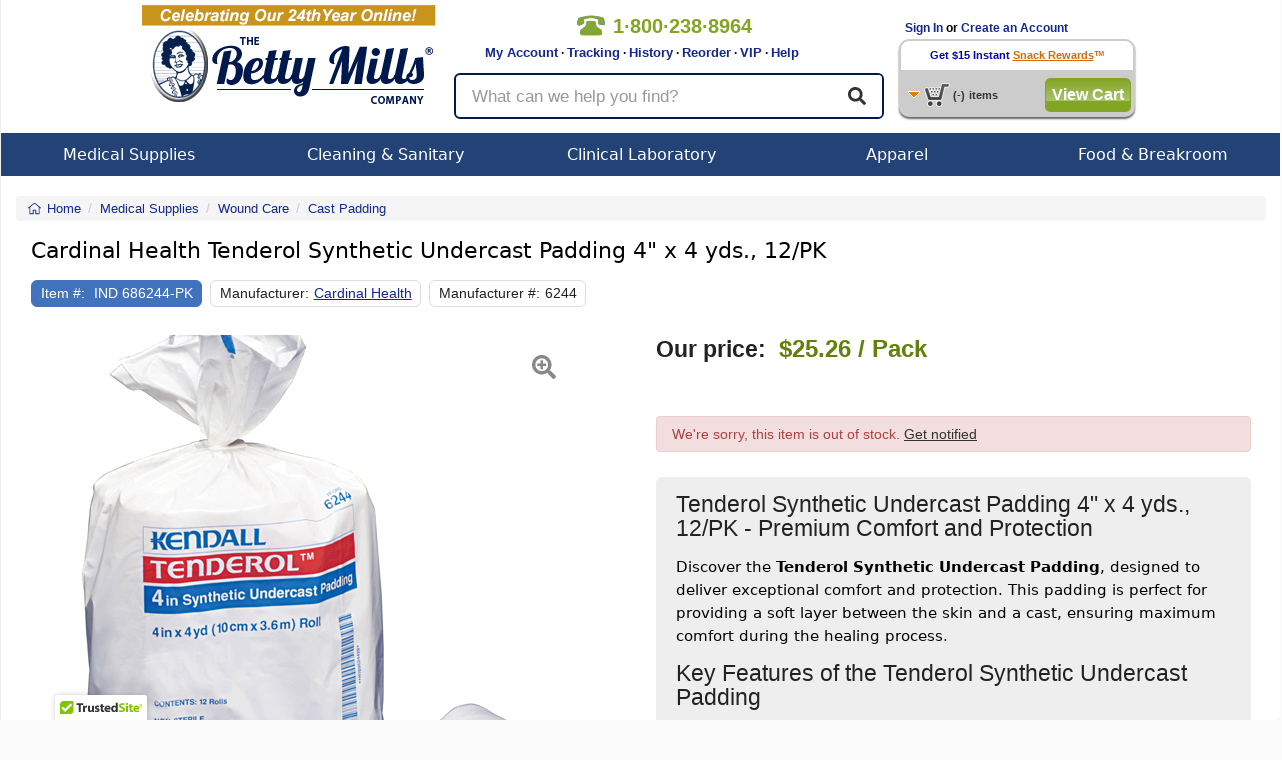

--- FILE ---
content_type: text/html; charset=utf-8
request_url: https://www.bettymills.com/tenderol-synthetic-undercast-padding-4-x-4-yds-12-pk-6244?bm_source=bettymillsIND686244-PKrelated
body_size: 22098
content:
<!DOCTYPE html>
<!--HTML5 definition above-->
<!--
Condition checking to handle IE Specific CSS.
This adds the proper class to the html tag per Browser
-->
<!--[if IE 7 ]>    <html class="ie7"> <![endif]-->
<!--[if IE 8 ]>    <html class="ie8"> <![endif]-->
<!--[if IE 9 ]>    <html class="ie9"> <![endif]-->
<!--[if IE 10 ]>    <html class="ie10"> <![endif]-->
<!--[if (gt IE 10)|!(IE)]><!--> <html class="no-js" lang="en"> <!--<![endif]-->
<head>
<!-- Google tag (gtag.js) -->
<script async src="https://www.googletagmanager.com/gtag/js?id=AW-1064228446"></script>
<script>
	window.dataLayer = window.dataLayer || [];
	function gtag(){dataLayer.push(arguments);}
	gtag('js', new Date());
	gtag('config', 'AW-1064228446');
</script>

<title>Tenderol Synthetic Undercast Padding 4" x 4 yds. - Cardinal Health 6244 PK - Betty Mills</title>
<meta name="robots" content="NOODP">
<link id="rel_canonical" rel="canonical" href="https://www.bettymills.com/cardinal-health-tenderol-synthetic-undercast-padding-4-x-4-yds-12-pk-6244-ind686244-pk">						<meta name="description" content="Cardinal Health, Tenderol Synthetic Undercast Padding 4 x 4 yds., Betty Mills Price: $25.26 Per Pack, IND 686244-PK, IND686244-PK, Wound Care, Cast Padding, ">
		<meta property="og:title" content="Tenderol Synthetic Undercast Padding 4" x 4 yds." />
	<meta property="og:site_name" content="BettyMills.com" />
	<meta id="og-url" property="og:url" content="https://www.bettymills.com/cardinal-health-tenderol-synthetic-undercast-padding-4-x-4-yds-12-pk-6244-ind686244-pk" />
	<meta property="og:image" content="https://cf1.bettymills.com/store/images/product/IND686244.JPG" />
	<meta name="google-site-verification" content="uKuHH1ePpQIlKgyWSthLhobtZe6A-oXXVId27FxxOV8" />
	<meta name="robots" content="index,follow">
	
		
	<meta content="width=device-width, initial-scale=1.0, maximum-scale=1.0, user-scalable=0" name="viewport" />

	<!-- jQuery -->
	<script src="https://ajax.googleapis.com/ajax/libs/jquery/3.5.1/jquery.min.js" type="text/javascript"></script>
    <script src="https://cdnjs.cloudflare.com/ajax/libs/jquery-migrate/3.0.1/jquery-migrate.min.js" defer async type="text/javascript"></script>
		<script src="https://ajax.googleapis.com/ajax/libs/jqueryui/1.9.1/jquery-ui.min.js" type="text/javascript"></script>
		<script src="https://js.stripe.com/v3/" defer async></script>
	<!-- Bootstrap -->
	<link rel="stylesheet" href="/dist/v1.0.6/css/bootstrap.min.css" crossorigin="anonymous">
	<script src="/dist/v1.0.6/js/bootstrap.min.js" type="text/javascript"></script>
	
		
					<script src="https://www.google.com/recaptcha/api.js?onload=init_captcha&render=explicit" async defer></script>
				<link href="/dist/v1.0.6/css/global.min.css" type="text/css" rel="stylesheet" />
	<link href="/dist/v1.0.6/css/responsive.min.css" type="text/css" rel="stylesheet" />
		<link href="/css/jquery-ui.css" type="text/css" rel="stylesheet" >
		<link href="/dist/v1.0.6/css/menu.min.css" type="text/css" rel="stylesheet" media="screen" />
	<link href="/dist/v1.0.6/css/bettystyle_v2.min.css" type="text/css" rel="stylesheet" media="screen" />
	<link href="/dist/v1.0.6/css/print.min.css" type="text/css" rel="stylesheet" media="print">

	<script type="text/javascript">function InsertElementAfterEnd(a,o){document.body.appendChild(o);}</script>
	<script src="/dist/v1.0.6/js/global.min.js" type="text/javascript"></script>
	<script src="/dist/v1.0.6/js/responsive.min.js" type="text/javascript"></script>
		<!-- Select2 -->
	<link href="/js/select2/css/select2.min.css" rel="stylesheet" />
	<script src="/js/select2/js/select2.min.js" type="text/javascript"></script>
					<script type="text/javascript" src="/dist/v1.0.6/js/product.min.js"></script>
					<script type="text/javascript" src="https://cdn.ywxi.net/js/1.js" async></script>

        <script>
		
		dataLayer = [{ 'officeIP': '0','login_status': '0', 'RepeatCust': '', 'Segment_Code': '113', 'productId': 'IND686244-PK', 'Rx_Required': 'N', 'Item_in_stock': 'N','Betty_suggests_total': '0',  'Product_Name': 'Tenderol Synthetic Undercast Padding 4" x 4 yds.', 'Product_Price': '25.26', 'Product_Category': 'Cast Padding', 'Product_Super_Category': 'Wound Care', 'Product_Sub_Category': '', 'Product_Vendor': 'Independence Medical', 'Map': 'N', 'Partner_ID': '', 'Session_ID' : '0b464b8dd172f9f057b5437d0c0fe635', 'email': '', 'site_type': 'd', 'event1': 'ProductPage', 'product_Id': 'IND686244-PK','manufacturer_id': 'Cardinal Health', 'Customer_IP': '18.222.201.202','Firstname': '','Lastname': '', 'UserID':'', 'CouponCode':'', ecomm_pagetype: 'product', ecomm_prodid: 'IND686244-PK',ecomm_totalvalue: 25.26,ecomm_category: 'Wound Care',pname: 'Tenderol Synthetic Undercast Padding 4" x 4 yds.', store_segment: '113'}];

	
	        </script>
	<!-- Google Tag Manager -->
<script>(function(w,d,s,l,i){w[l]=w[l]||[];w[l].push({'gtm.start': new Date().getTime(),event:'gtm.js'});var f=d.getElementsByTagName(s)[0],j=d.createElement(s),dl=l!='dataLayer'?'&l='+l:'';j.async=true;j.src='//www.googletagmanager.com/gtm.js?id='+i+dl;f.parentNode.insertBefore(j,f);})(window,document,'script','dataLayer','GTM-RW9M');</script>
<!-- End Google Tag Manager top part -->
	<script async type='text/javascript' src='https://static.klaviyo.com/onsite/js/klaviyo.js?company_id=QXBVKb'></script>
<script type="text/javascript">!function(){if(!window.klaviyo){window._klOnsite=window._klOnsite||[];try{window.klaviyo=new Proxy({},{get:function(n,i){return"push"===i?function(){var n;(n=window._klOnsite).push.apply(n,arguments)}:function(){for(var n=arguments.length,o=new Array(n),w=0;w<n;w++)o[w]=arguments[w];var t="function"==typeof o[o.length-1]?o.pop():void 0,e=new Promise((function(n){window._klOnsite.push([i].concat(o,[function(i){t&&t(i),n(i)}]))}));return e}}})}catch(n){window.klaviyo=window.klaviyo||[],window.klaviyo.push=function(){var n;(n=window._klOnsite).push.apply(n,arguments)}}}}();
</script>
	</head>


<body class="product_view logged-out">
	<noscript><iframe src="//www.googletagmanager.com/ns.html?id=GTM-RW9M" height="0" width="0" style="display:none;visibility:hidden"></iframe></noscript>
<style>body{padding:0;margin:0;}</style>

<div class="mainContainer">
		<div class="persistent-cart">
			<div>
				<a href="/basket/view" title="Cart" class="btn btn-primary">
					<span class="">View Cart </span><i class="fal fa-shopping-cart" aria-hidden="true"></i> (<span class="mobile-cart-count">0</span>)
				</a>
			</div>
		</div>

<script>
	var x;
	x = 0;
	function clear_data(frm)
        {
		if (x >= 1) {
			frm.value = "";
		}
		x = x + 1;
     	}

        function clear1() {
                if (document.getElementById("txtKeywordsOFF").value == "What can we help you find?") {
                         document.getElementById("txtKeywordsOFF").value = "";
                }
        }


        function clear2() {
                if (document.getElementById("txtKeywordsOFF").value == "What can we help you find?") {
                	return false;
		}
        }


</script>

<!-- Vitor testing google rating 20170505 -->
<script src="https://apis.google.com/js/platform.js?onload=renderBadge" async defer></script>

<script>
  window.renderBadge = function() {
    var ratingBadgeContainer = document.createElement("div");
    document.body.appendChild(ratingBadgeContainer);
    window.gapi.load('ratingbadge', function() {
      window.gapi.ratingbadge.render(ratingBadgeContainer, {"merchant_id": 17153});
    });
  }
</script>
<!-- End Vitor testing google rating 20170505 -->

<div class="printHeader"><img src="https://www.bettymills.com/images/bmPrintHeader.gif" alt="bmPrintHeader"/></div>


        <style>
                .bmBanner01{ display:none; position:relative; width: 100%; height:50px; background: url(https://www.bettymills.com/images/home/banner/dropdown/Dropdown_banner_coupon_ALLpages.GIF);}
        </style>

        <!--div id="bmSlideBanner01" class="bmBanner01 clearfix hidden-xs hidden-sm"><p></p><i></i></div>
        <div id="bmSlideBanner02" class="bmBanner02 clearfix hidden-xs hidden-sm"><p></p><i></i></div>
        <div id="bmSlideBannerLip" class="bmLip hidden-xs hidden-sm"></div-->


<nav class="navbar navbar-default visible-xs-block visible-sm-block">
	<div class="container-fluid">
		<!-- Brand and toggle get grouped for better mobile display -->
		<div class="navbar-header">

			<div class="mobile-menu dropdown">
				<a id="mobile-menu" type="button" data-toggle="dropdown" aria-haspopup="true" aria-expanded="false">
					<i class="fa fa-bars" aria-hidden="true"></i>
				</a>
				<ul class="dropdown-menu" aria-labelledby="mobile-menu">
					<li></li>
	<li>
		<a href="/">See All Stores</a>
	</li>        
	<li>
		<a href="/invoices/easyreorder">Easy Reorder</a>
	</li>
	<li>
		<a href="/invoices/easyreorder">Order History</a>
	</li>
	<li>
		<a href="/invoices/tracking">Order Tracking</a>
	</li>
	<li>
		<a href="https://support.bettymills.com/support/home">Help Center</a>
	</li>
    <li>
        <a href="/users/myaccount">My Account</a>
    </li>
	<li role="separator" class="divider"></li>

	
	<li>
		<a href="/users/login">Log In</a>
	</li>
	<li>
		<a href="/users/login">Create an Account</a>
	</li>
	
					</ul>
			</div>

			<a class="navbar-brand" href="/"><img src="https://www.bettymills.com/images/BM_logo_noBetty_300x94.png" alt="Betty Mills"></a>

			<a href='/basket/view' title="Cart" class="my-account">
				<i class="fal fa-shopping-cart" aria-hidden="true"></i>
				<span class="mobile-cart-count"></span>
			</a>
			<a href="/invoices/easyreorder" type="button" class="btn btn-primary navbar-btn easy-reorder"><span>Easy</span> Reorder</a>

		</div>

		<div class="nav-util">
			<a href='tel:+18002388964' class="nav-phone"><span><i class="fa fa-phone" aria-hidden='true'></i>1&#183;800&#183;238&#183;8964</span></a>
					<a href="/users/login" class="login-btn btn btn-default btn-xs pull-right" role="button">Login</a>
					<a href="/invoices/easyreorder" class="easy-reorder-xs btn btn-default btn-xs pull-right" role="button">Reorder</a>
			<button id="search-icon" class="search-icon btn btn-default btn-xs pull-right" role="button"><i class="fas fa-search" aria-hidden="true"></i></button>
		</div>

	</div><!-- .container-fluid -->
</nav>


<div class="container responsive-content hidden-md hidden-lg search-box-wrapper">
	<div class="row search-box">
		<form class="form-horizontal" method="get" action="/search" name="mob-search-form" id="mob-search-form">
		  <div class="form-group form-group-lg">
		  	<input autocomplete="off" maxlength="60" name="q" id="search-term" type="text" class="form-control" placeholder="What can we help you find?" value="" />
	        <button class="btn btn-default btn-lg">
				<i class="fas fa-search" aria-hidden="true"></i>
	        </button>
		  </div>
		</form>
	</div>
</div>


<div class="bmHeader clearfix hidden-xs hidden-sm">
	<div class="clearfix bmHeaderContainer">
    	<div class="bmHeaderLeft"><a href="/"><img src="https://www.bettymills.com/images/bmLogo.png" alt="Betty Mills" width="295" height="115"></a></div>
		<div class="bmHeaderCenter">
     			 <div class="clearfix">
	     			 <div class="headerTopLeft">
		      			<div class="callNumber clearfix">
		          			<img src="https://www.bettymills.com/images/spacer.gif" alt="phone number 18002388964">
				  			<span>1&#183;800&#183;238&#183;8964</span> 
		      			</div>
		     			 <div class="headerLinks">&nbsp;&nbsp;&nbsp;&nbsp;&nbsp;&nbsp;&nbsp;
		         			<a href="/users/myaccount">My Account</a> &middot;
					<a href="/invoices/easyreorder?display_type=orders&number=ALL&DayMonth=months&Submit=Submit&tracking=1">Tracking</a> &middot;
					<a href="/invoices/easyreorder">History</a> &middot;
		          			<a href="/invoices/easyreorder">Reorder</a> &middot;
					<a href="https://support.bettymills.com/support/solutions/articles/156000378711-betty-mills-vip-concierge-service-for-medical-buyers" target="_self">VIP</a> &middot;
		          			<a href="https://support.bettymills.com/support/home">Help</a>

		      			</div>

					</div>
				<div class="headerTopRight">
				</div>
				</div>
	 
				<div class="container responsive-content search-box-wrapper">
					<div class="row search-box">
						<form class="form-horizontal" method="get" action="/search" name="search-form" id="search-form">
							<div class="form-group form-group-lg">
								<input autocomplete="off" maxlength="60" name="q" id="search-term" type="text" class="searchText form-control" placeholder="What can we help you find?" value="" />
							<button class="btn btn-default btn-lg">
								<i class="fas fa-search" aria-hidden="true"></i>
							</button>
							</div>
						</form>
					</div>
				</div>

			</div>

   		 <div class="bmHeaderRight clearfix">
	<!--Begin Greeting Box-->
      			<div class="greetingBox clearfix">
	
	 												&nbsp;&nbsp;&nbsp;<a href="/users/login">Sign In</a> or <a href="/users/login">Create an Account</a>
				      			</div>
	  <!--End Greeting Box-->


	  <!--Begin Persist Cart Area-->
	
     			 <div class="cartBox">

				<div class="cartBoxTop">
					 					<a href="/users/snackreward_signup?dropdown_cart=signup" class="cartBoxTop"><font color="#0404be">Get $15 Instant</font></a> <a href="/snackrewards/snackrewards.html?dropdown_cart=signup" class="cartBoxTop"><u>Snack Rewards</u></a>&trade;
				       			 </div>


         			 <div class="cartBoxBottom clearfix">
           				  <div class="pcartButton clearfix">
               				 <img class="cartIcon" src="https://www.bettymills.com/images/spacer.gif" alt="cart">
               				 <!-- <img class="arrowIcon" src="images/spacer.gif"/ alt="arrow"> -->
            				 </div>
            				 <p class="clearfix"><span id="pCartCount">(-)</span><span>items</span></p>
													<button onclick="javascript: window.location = ('/basket/view')" class="greenButtonStyle checkOutButton" type="button" id="checkout">View Cart</button>
						          			</div>
		  
         			 <div class="greenBlocker"></div>
          			<div id="pCart">
						<div class="pCarthHeader" style="">
							<a class="pCartClose clearfix" onclick="BETTYMILLS.togglePersistCart();" ><img height="14" width="15" src="https://www.bettymills.com/images/pc_close_x.gif" alt="Close"><div>Close</div></a>
							<!--
							<ul class="clearfix">
								<li class="item">Item</li>
								<li class="qty">Qty</li>
								<li class="price">SubTotal</li>
							</ul>
							-->
						</div>
						<div class="pCartItems">
							<ul>
							</ul>
							<div id="itemNone" class="noItems rewardsEarned clearfix">
								Your cart is empty.
							</div>
							<div id="rewardItem" class="rewardsEarned clearfix">
								<div class="rewardBox">
									<div class="rewardTitle">Snack Rewards</div>
									<div class="rewardSub">earned on this order</div>
								</div>
								<input type="text" value="" id="myRewards"/>
								<a id="upDateCart" href="#">Update Cart</a>
							</div>
						</div>
						<div class="pCartFooter clearfix"><br><br>
							<div class="pCartMessage">*excludes taxes or shipping charges</div>
															<button onclick="javascript: window.location = ('/basket/view')" class="greenButtonStyle checkOutButton" type="button" id="checkout">Check Out</button>
															<button onclick="javascript: window.location = ('/basket/view')" class="grayButtonStyle checkOutButton" type="button" id="checkout">Edit/View Cart</button>

				
				</div>
          		</div>
      		</div>
	  <!--- End Persist Cart --->
    </div>
	</div>
  </div>
<div class="bmHeaderNav clearfix hidden-xs hidden-sm">
   <ul id="menu" class="clearfix">
		<!--
        Medical Supplies
        -->
        <li id="medical" class="dropNavBox">
        	<a class="menuTab" href="/Medical%20Supplies">Medical Supplies</a>
			<div class="dropdown_3columns">
            	<div class="col_3">
            		<div class="col_1">
						<ul class="submenu">
                                          				<li><h3><a class="menuTitle" href="/Medical%20Supplies/Beds%20%26%20Mattresses">Beds &amp; Mattresses</a></h3></li>
							<li><h3><a class="menuTitle" href="/Medical%20Supplies/Clinical%20Laboratory">Clinical Laboratory</a></h3></li>
							<li><h3><a class="menuTitle" href="/Medical%20Supplies/Diagnostic%20Instruments%20and%20Supplies">Diagnostic Instruments and Supplies</a></h3></li>
							<li><h3><a class="menuTitle" href="/Medical%20Supplies/Dietary">Dietary</a></h3></li>
							<li><h3><a class="menuTitle" href="/Medical%20Supplies/Drainage%20and%20Suction">Drainage and Suction</a></h3></li>
							<li><h3><a class="menuTitle" href="/Medical%20Supplies/Exam%20%26%20Diagnostics">Exam &amp; Diagnostics</a></h3></li>
							<li><h3><a class="menuTitle" href="/Medical%20Supplies/Generic%20OTC%20Meds">Generic OTC Meds</a></h3></li>
							<li><h3><a class="menuTitle" href="/Medical%20Supplies/Exam%20%26%20Diagnostics/Gloves">Gloves</a></h3></li>
						</ul>
					</div>
            		<div class="col_1">
						<ul class="submenu">
							<li><h3><a class="menuTitle" href="/Medical%20Supplies/Grooming%20%26%20Hygiene">Grooming &amp; Hygiene</a></h3></li>
							<li><h3><a class="menuTitle" href="/Medical%20Supplies/Hazardous%20Waste%20Control">Hazardous Waste Control</a></h3></li>
							<li><h3><a class="menuTitle" href="/Medical%20Supplies/Hospital%20Apparel">Hospital Apparel</a></h3></li>
							<li><h3><a class="menuTitle" href="/Medical%20Supplies/Incontinence">Incontinence</a></h3></li>
							<li><h3><a class="menuTitle" href="/Medical%20Supplies/Instructional%20Medical%20Equipment">Instructional Medical Equipment</a></h3></li>
							<li><h3><a class="menuTitle" href="/Medical%20Supplies/Matting">Matting</a></h3></li>
							<li><h3><a class="menuTitle" href="/Medical%20Supplies/Needles%20%26%20Syringes">Needles &amp; Syringes</a></h3></li>
							<li><h3><a class="menuTitle" href="/Office%20Supplies">Office Supplies</a></h3></li>
							
						</ul>
					</div>
					<div class="col_1">
						<ul class="submenu">
							<li><h3><a class="menuTitle" href="/Medical%20Supplies/Pediatric%20%26%20Infant%20Formula">Pediatric &amp; Infant Formula</a></h3></li>
							<li><h3><a class="menuTitle" href="/Medical%20Supplies/Patient%20Care">Patient Care</a></h3></li>
							<li><h3><a class="menuTitle" href="/Medical%20Supplies/Pharmaceuticals">Pharmaceuticals</a></h3></li>
							<li><h3><a class="menuTitle" href="/Medical%20Supplies/Rehabilitation%20Devices%20%26%20Parts">Rehabilitation Devices &amp; Parts</a></h3></li>
							<li><h3><a class="menuTitle" href="/Medical%20Supplies/Respiratory">Respiratory</a></h3></li>
							<li><h3><a class="menuTitle" href="/Medical%20Supplies/Skin%20Care%20Products">Skin Care Products</a></h3></li>
							<li><h3><a class="menuTitle" href="/Medical%20Supplies/Textiles">Textiles</a></h3></li>
							<li><h3><a class="menuTitle" href="/Medical%20Supplies/Urology%20%26%20Ostomy">Urology &amp; Ostomy</a></h3></li>
							<li><h3><a class="menuTitle" href="/Medical Supplies/Rehabilitation Devices %26 Parts/Wheelchairs">Wheelchairs</a></h3></li>
							<li><h3><a class="menuTitle" href="/Medical%20Supplies/Wound%20Care">Wound Care</a></h3></li>
							
						</ul>
					</div>
				</div>
            </div>
        </li>

        <!--
        Cleaning & Sanitary
        -->		
        <li id="janitorial" class="dropNavBox">
        	<a class="menuTab" href="/Cleaning%20%26%20Sanitary">Cleaning & Sanitary</a>
			<div class="dropdown_2columns">
            	<div class="col_2">
            		<div class="col_1">
						<ul class="submenu">
							<li><h3><a class="menuTitle" href="/Cleaning%20%26%20Sanitary/Adhesives%2C%20Sealants%20%26%20Tapes">Adhesives, Sealants &amp; Tapes</a></h3></li>
							<li><h3><a class="menuTitle" href="/Cleaning%20%26%20Sanitary/Air%20Freshener%20%26%20Odor">Air Freshener &amp; Odor</a></h3></li>
							<li><h3><a class="menuTitle" href="/Cleaning%20%26%20Sanitary/Air%20%26%20HVAC%20Filters">Air &amp; HVAC Filters</a></h3></li>
							<li><h3><a class="menuTitle" href="/Cleaning%20%26%20Sanitary/Bathroom%20Tissue%20%26%20Dispensers">Bathroom Tissue &amp; Dispensers</a></h3></li>
							<li><h3><a class="menuTitle" href="/Cleaning%20%26%20Sanitary/Brooms%20%26%20Dustpans">Brooms &amp; Dustpans</a></h3></li>
							<li><h3><a class="menuTitle" href="/Cleaning%20%26%20Sanitary/Brushes">Brushes</a></h3></li>
							<li><h3><a class="menuTitle" href="/Cleaning%20%26%20Sanitary/Carts%2C%20Trucks%2C%20Storage">Carts, Trucks, Storage</a></h3></li>
							<li><h3><a class="menuTitle" href="/Cleaning%20%26%20Sanitary/Cleaning%20Chemicals">Cleaning Chemicals</a></h3></li>
							<li><h3><a class="menuTitle" href="/Cleaning%20%26%20Sanitary/Chemicals%2C%20Lubricants%20%26%20Paints">Chemicals, Lubricants &amp; Paints</a></h3></li>
							<li><h3><a class="menuTitle" href="/Cleaning%20%26%20Sanitary/Facility%20Maintenance">Facility Maintenance</a></h3></li>
							<li><h3><a class="menuTitle" href="/Cleaning%20%26%20Sanitary/First%20Aid%20%26%20Safety">First Aid &amp; Safety</a></h3></li>
							<li><h3><a class="menuTitle" href="/Cleaning%20%26%20Sanitary/Floor%20%26%20Carpet%20Care">Floor &amp; Carpet Care</a></h3></li>
							<li><h3><a class="menuTitle" href="/Cleaning%20%26%20Sanitary/Floor%20Care%20Equipment">Floor Care Equipment</a></h3></li>
							<li><h3><a class="menuTitle" href="/Cleaning%20%26%20Sanitary/First%20Aid%20%26%20Safety/Gloves">Gloves</a></h3></li>
							<li><h3><a class="menuTitle" href="/Cleaning%20%26%20Sanitary/Hand%20Sanitizers">Hand Sanitizers</a></h3></li>
							<li><h3><a class="menuTitle" href="/Cleaning%20%26%20Sanitary/Hand%20Wipers%20%26%20Rags">Hand Wipers &amp; Rags</a></h3></li>
						</ul>
					</div>
					<div class="col_1">
						<ul class="submenu">
                                                        <li><h3><a class="menuTitle" href="/Cleaning%20%26%20Sanitary/Matting">Matting</a></h3></li>
							<li><h3><a class="menuTitle" href="/Cleaning%20%26%20Sanitary/Mops%20%26%20Buckets">Mops &amp; Buckets</a></h3></li>
							<li><h3><a class="menuTitle" href="/Cleaning%20%26%20Sanitary/Multi-use%20Handles">Multi-use Handles</a></h3></li>
							<li><h3><a class="menuTitle" href="/Office%20Supplies">Office Supplies</a></h3></li>
							<li><h3><a class="menuTitle" href="/Cleaning%20%26%20Sanitary/Paper%20Product%20Dispensers">Paper Product Dispensers</a></h3></li>
							<li><h3><a class="menuTitle" href="/Cleaning%20%26%20Sanitary/Paper%20Products">Paper Products</a></h3></li>
							<li><h3><a class="menuTitle" href="/Cleaning%20%26%20Sanitary/Personal%20Care%20%26%20Hygiene">Personal Care &amp; Hygiene</a></h3></li>
							<li><h3><a class="menuTitle" href="/Cleaning%20%26%20Sanitary/Pet%20Care%20and%20Supplies">Pet Care and Supplies</a></h3></li>
							<li><h3><a class="menuTitle" href="/Cleaning%20%26%20Sanitary/Skin%20Care%20Products">Skin Care Products</a></h3></li>
							<li><h3><a class="menuTitle" href="/Cleaning%20%26%20Sanitary/Soaps%20%26%20Dispensers">Soaps &amp; Dispensers</a></h3></li>
							<li><h3><a class="menuTitle" href="/Cleaning%20%26%20Sanitary/Sponges%20%26%20Scrubs">Sponges &amp; Scrubs</a></h3></li>
							<li><h3><a class="menuTitle" href="/Cleaning%20%26%20Sanitary/Squeegees">Squeegees</a></h3></li>
							<li><h3><a class="menuTitle" href="/Cleaning%20%26%20Sanitary/Vacuums">Vacuums</a></h3></li>
							<li><h3><a class="menuTitle" href="/Cleaning%20%26%20Sanitary/Waste%20Can%20Liners">Waste Can Liners</a></h3></li>
							<li><h3><a class="menuTitle" href="/Cleaning%20%26%20Sanitary/Waste%20Receptacles">Waste Receptacles</a></h3></li>
						</ul>
					</div>
				</div>
            </div>
        </li>

       <!--
        Clinical Laboratory
        -->
        <li id="office" class="dropNavBox">
        	<a class="menuTab" href="/Medical%20Supplies/Clinical%20Laboratory">Clinical Laboratory</a>
            <div class="dropdown_2columns">
            	<div class="col_2">
            		<div class="col_1">
						<ul class="submenu">
							<li><h3><a class="menuTitle" href="/Medical%20Supplies/Clinical%20Laboratory/Specimen%20Collection">Specimen Collection</a></h3></li>
							<li><h3><a class="menuTitle" href="/Medical%20Supplies/Clinical%20Laboratory/Laboratory%20Glassware%20and%20Plasticware">Laboratory Glassware &amp; Plasticware</a></h3></li>
							<li><h3><a class="menuTitle" href="/Medical%20Supplies/Clinical%20Laboratory/Testing%20Kits%20%26%20Supplies">Testing Kits &amp; Supplies</a></h3></li>
							<li><h3><a class="menuTitle" href="/Medical%20Supplies/Clinical%20Laboratory/Clinical%20Analyzers%20and%20Accessories">Clinical Analyzers &amp; Accessories</a></h3></li>
							<li><h3><a class="menuTitle" href="/Medical%20Supplies/Clinical%20Laboratory/Lab%20Equipment">Lab Equipment</a></h3></li>
							
						</ul>
					</div>
            		<div class="col_1">
						<ul class="submenu">
							<li><h3><a class="menuTitle" href="/Medical%20Supplies/Clinical%20Laboratory/Clinical%20Laboratory%20Accessories">Clinical Laboratory Accessories</a></h3></li>
							<li><h3><a class="menuTitle" href="/Medical%20Supplies/Clinical%20Laboratory/Chemicals%20and%20Solutions">Chemicals &amp; Solutions</a></h3></li>
							<li><h3><a class="menuTitle" href="/Medical%20Supplies/Clinical%20Laboratory/Controls">Controls</a></h3></li>
							<li><h3><a class="menuTitle" href="/Medical%20Supplies/Clinical%20Laboratory/Microbiology">Microbiology</a></h3></li>
							<li><h3><a class="menuTitle" href="/Office%20Supplies">Office Supplies</a></h3></li>

						</ul>
					</div>
				</div>
			</div>
        </li>


        <!--
        Apparel
        -->
        <li id="apparel" class="dropNavBox drop">
        	<a class="menuTab" href="/Apparel">Apparel</a>
            <div class="dropdown_2columns">
            	<div class="col_2">
            		<div class="col_1">
					<ul class="submenu">
                                          <li><h3><a class="menuTitle" href="/Medical%20Supplies/Patient%20Care/Adaptive%20Clothing">Adaptive Apparel</a></h3></li>
						<li><h3><a class="menuTitle" href="/Apparel/Casual">Casual</a></h3></li>
						<li><h3><a class="menuTitle" href="/Apparel/Culinary">Culinary</a></h3></li>
						<li><h3><a class="menuTitle" href="/Apparel/Healthcare">Healthcare</a></h3></li>
						<li><h3><a class="menuTitle" href="/Apparel/Hospitality">Hospitality</a></h3></li>
						<li><h3><a class="menuTitle" href="/Apparel/Housekeeping">Housekeeping</a></h3></li>
						<li><h3><a class="menuTitle" href="/Apparel/Industrial">Industrial</a></h3></li>
						<li><h3><a class="menuTitle" href="/Apparel/Public%20Safety">Public Safety</a></h3></li>
						<li><h3><a class="menuTitle" href="/Apparel/Healthcare">Scrubs</a></h3></li>
					</ul>
					
			</div>
			<div class="col_1">
					<ul class="submenu">
							<ul>
				<li><a href="/Apparel"><b><i>Popular Brands</i></b></a></li>                                                 
				<li><h3><a class="menuTitle" href="/?brand=Bulwark">Bulwark</a></h3></li>
                                                        <li><h3><a class="menuTitle" href="/?brand=iQ%20Series">Bulwark iQ Series</a></h3></li>
                                                        <li><h3><a class="menuTitle" href="/?brand=Chef%20Designs">Chef Designs</a></h3></li>
                                                        <li><h3><a class="menuTitle" href="/?brand=Dickies">Dickies</a></h3></li>
                                                        <li><h3><a class="menuTitle" href="/?brand=Excel%20FR%20ComforTouch">Excel FR ComforTouch </a></h3></li>
				<li><h3><a class="menuTitle" href="/Apparel?brand=Medline">Medline</a></h3></li>
                                                        <li><h3><a class="menuTitle" href="/?brand=Red%20Kap">Red Kap</a></h3></li>
                                                        <li><h3><a class="menuTitle" href="/?brand=MIMIX">Red Kap MIMIX</a></li>
                                                        <li><h3><a class="menuTitle" href="/?brand=Workrite%20FR">Workrite FR</a></h3></li>
                                                        <li><h3><a class="menuTitle" href="/?brand=Wrangler%20Workwear">Wrangler Workwear </a></h3></li>
                                                 </ul>
					</ul>
			</div>
		</div>
        </li>
             
        <!--
        Food & Serveware
        -->
        <li id="office" class="dropNavBox">
                        <a class="menuTab" href="/Food%20%26%20Serveware">Food & Breakroom</a>
            <div class="dropdown_2columns">
                <div class="col_2">
                                        <ul class="submenu">
                                                <li><h3><a class="menuTitle" href="/Food%20%26%20Serveware/Breakroom%20Appliances">Breakroom Appliances</a></h3></li>
                                                <li><h3><a class="menuTitle" href="/Food%20%26%20Serveware/Candies%2C%20Food%20%26%20Snacks">Candies, Food &amp; Snacks</a></h3></li>
                                                <li><h3><a class="menuTitle" href="/Food%20%26%20Serveware/Coffee%20Makers%2C%20Brewers%20%26%20Filters">Coffee Makers, Brewers &amp; Filters</a></h3></li>
                                                <li><h3><a class="menuTitle" href="/Food%20%26%20Serveware/Coffees%2C%20Teas%20%26%20Beverages">Coffees, Teas &amp; Beverages</a></h3></li>
                                                <li><h3><a class="menuTitle" href="/Food%20%26%20Serveware/Creamer%2C%20Sugar%20%26%20Condiments">Creamer, Sugar &amp; Condiments</a></h3></li>
                                                <li><h3><a class="menuTitle" href="/Food%20%26%20Serveware/Dinnerware">Dinnerware</a></h3></li>
                                                <li><h3><a class="menuTitle" href="/Food%20%26%20Serveware/Drinkware">Drinkware</a></h3></li>
                                                <li><h3><a class="menuTitle" href="/Food%20%26%20Serveware/Foil%2C%20Plastic%20%26%20Wax%20Wraps">Foil, Plastic &amp; Wax Wraps</a></h3></li>
                                                <li><h3><a class="menuTitle" href="/Food%20%26%20Serveware/Food%20Bins%2C%20Bags%20%26%20Containers">Food Bins, Bags &amp; Containers</a></h3></li>
                                                <li><h3><a class="menuTitle" href="/Food%20%26%20Serveware/Kitchen%20%26%20Food%20Service">Kitchen &amp; Food Service</a></h3></li>
                                                <li><h3><a class="menuTitle" href="/Food%20%26%20Serveware/Pans%2C%20Pots%20%26%20Cookware">Pans, Pots &amp; Cookware</a></h3></li>
                                                <li><h3><a class="menuTitle" href="/Food%20%26%20Serveware/Servingware">Servingware</a></h3></li>
                                        </ul>
                                </div>
            </div>
        </li>

<!--
        Office Supplies
      
        <li id="office" class="dropNavBox">
        	<a class="menuTab" href="/Office%20Supplies">Office Supplies</a>
            <div class="dropdown_2columns">
            	<div class="col_2">
            		<div class="col_1">
						<ul class="submenu">
							<li><h3><a class="menuTitle" href="/Office%20Supplies/Binders%20%26%20Binding%20Systems">Binders &amp; Binding Systems</a></h3></li>
							<li><h3><a class="menuTitle" href="/Office%20Supplies/Envelopes%2C%20Mailers%20%26%20Shipping%20Supplies">Envelopes, Mailers &amp; Shipping Supplies</a></h3></li>
							<li><h3><a class="menuTitle" href="/Office%20Supplies/File%20Folders%2C%20Portable%20%26%20Storage%20Box%20Files">File Folders, Portable &amp; Storage Box Files</a></h3></li>
							<li><h3><a class="menuTitle" href="/Office%20Supplies/Forms%2C%20Recordkeeping%20%26%20Reference%20Materials">Forms, Recordkeeping &amp; Reference Materials</a></h3></li>
							<li><h3><a class="menuTitle" href="/Office%20Supplies/Imaging%20Supplies%20and%20Accessories">Imaging Supplies and Accessories</a></h3></li>
							<li><h3><a class="menuTitle" href="/Office%20Supplies/Labels%2C%20Indexes%20%26%20Stamps">Labels, Indexes &amp; Stamps</a></h3></li>
						</ul>
					</div>
            		<div class="col_1">
						<ul class="submenu">
							<li><h3><a class="menuTitle" href="/Office%20Supplies/Office%20Equipment%20%26%20Supplies">Office Equipment &amp; Supplies</a></h3></li>
							<li><h3><a class="menuTitle" href="/Office%20Supplies/Office%20Machines">Office Machines</a></h3></li>
							<li><h3><a class="menuTitle" href="/Office%20Supplies/Paper%20%26%20Printable%20Media">Paper &amp; Printable Media</a></h3></li>
							<li><h3><a class="menuTitle" href="/Office%20Supplies/Presentation%2C%20Display%20%26%20Scheduling%20Boards">Presentation, Display &amp; Scheduling Boards</a></h3></li>
							<li><h3><a class="menuTitle" href="/Office%20Supplies/Writing%20%26%20Correction%20Supplies">Writing &amp; Correction Supplies</a></h3></li>
						</ul>
					</div>
				</div>
			</div>
        </li>

  -->


     </ul>
</div>
<div class="bmBody clearfix">
<script type="application/ld+json">
{
	"@context": "http://schema.org",
        "@type": "Product",
	        "manufacturer": "Cardinal Health",
        "productID": "IND686244-PK",
	        "description": "<h2>Tenderol Synthetic Undercast Padding 4\" x 4 yds., 12/PK - Premium Comfort and Protection</h2><p>Discover the <strong>Tenderol Synthetic Undercast Padding</strong>, designed to deliver exceptional comfort and protection. This padding is perfect for providing a soft layer between the skin and a cast, ensuring maximum comfort during the healing process.</p><h2>Key Features of the Tenderol Synthetic Undercast Padding</h2><ul>    <li>Composed of <strong>high-quality synthetic materials</strong> that ensure durability and comfort.</li>    <li>Each roll measures <strong>4 inches by 4 yards</strong>, offering ample coverage.</li>    <li>Conveniently packaged with <strong>12 rolls per package</strong>, ideal for multiple applications.</li>    <li>Designed to replace traditional padding with product code <strong>686244</strong>.</li>    <li>Complies with HCPCS code <strong>A9270</strong>, ensuring it meets industry standards.</li></ul><p>Manufactured by the trusted <strong>Cardinal Health</strong>, this undercast padding is a reliable choice for healthcare professionals seeking quality and performance. Cardinal Health is known for its commitment to delivering innovative healthcare solutions and ensuring patient satisfaction.</p>",
	        "url": "http://www.bettymills.com/cardinal-health-tenderol-synthetic-undercast-padding-4-x-4-yds-12-pk-6244-ind686244-pk",
        "image": "https://cf1.bettymills.com/store/images/product/IND686244.JPG",
        "name": "Cardinal Health Tenderol Synthetic Undercast Padding 4 x 4 yds., 12/PK ",
        "category": "Wound Care / Cast Padding / ",
        "mpn": "686244",
        "sku": "IND686244-PK",
        "weight": "1.0667",
	"itemCondition": "http://schema.org/NewCondition",
        "offers": {
                "@type": "Offer",
                "availability": "http://schema.org/OutOfStock",
                "price": "25.26",
                "priceCurrency": "USD"
        }
        }
</script>


<script type="text/javascript">

var init_captcha = function() {

    // create account captcha
    grecaptcha.render( 'ca-recaptcha' );
	
    // get notified captcha
    grecaptcha.render( 'gn-recaptcha' );

};
	
var mzOptions = { zoomPosition: "left" };

var google_tag_params = {
    ecomm_pagetype: 'product',
    ecomm_prodid: 'IND686244-PK',
    ecomm_totalvalue: 25.26,
    ecomm_category: 'Wound Care',
    pname: 'Tenderol Synthetic Undercast Padding 4" x 4 yds.',
    store_segment: '113'
};

function do_klaviyo_tag( product_id, quantity ) {

	// look for new item in cart
	var item_found_in_cart = vm.cart_items().find( ( _item ) => _item.id() == product_id );
	
	// did we find new cart item?
	if( typeof item_found_in_cart == 'undefined' ) {
	
		// ... no, add to cart items
		var new_cart_item = new CartItemDetail( {
			id: vm.product().id(), 
			userone: vm.product().id(), 
			product_name: vm.product().item_name(),
			price: vm.product().price(),
			quantity: quantity,
			store: vm.breadcrumb().store(),
			super_category: vm.breadcrumb().super_category(),
			category: vm.breadcrumb().category(),
			sub_category: vm.breadcrumb().sub_category(),
			seo_url: "https://{0}/{1}".formatUnicorn( vm.domain(), vm.product().canonical_link() ),
			image: vm.full_image_uri() + vm.product().image(),
		});
	
		// set for use downstream
		item_found_in_cart = new_cart_item;
	
		// push it real good
		vm.cart_items.push( new_cart_item );
	
	} else {
	
		// ... yes, we found it 
	
		// just have to update quantity
		item_found_in_cart.increment_quantity_by( quantity );
	
	}
	
	// finally do klaviyo stuff
	CORE.track_klaviyo_add_to_cart( vm.cart_items(), item_found_in_cart, quantity );

}

function add_to_cart( rx_warning_accepted ) {
	
	if ( typeof rx_warning_accepted == 'undefined' ) 
		rx_warning_accepted = false;

	var cookieEnabled=(navigator.cookieEnabled)? true : false;
	if (typeof navigator.cookieEnabled=="undefined" && !cookieEnabled){
		document.cookie="testcookie";
		cookieEnabled=(document.cookie.indexOf("testcookie")!=-1)? true : false;
	}
	
	if (!cookieEnabled) {
		alert ("Your cookies are set to the off position. Click the OK button for instructions on how to turn your cookies settings 'on' so that you may shop at BettyMills.");
    	window.location ='/page/cookies.html';
        return false;
	}
	
	var brand = vm.product().brand().toLowerCase(),
		company_name = vm.user().company().toLowerCase();

	var rx_required = vm.product().rx_required();
	
	if ( rx_required && !rx_warning_accepted ) {
	
		$( '#rx-modal' ).modal( 'show' );
	
	} else if ( company_name == '' && brand == 'procell' ) {

		$( '#procell-modal' ).modal( 'show' );

	} else {

	    // get data
		var quantity = $( '#the-quantity' ).val();
		var product_id = vm.product().id();

		// add to cart
	    BETTYMILLS.addItemToCart( product_id, quantity );
	    dataLayer.push({
			'event2': 'addToCart'
	    });

		var add_to_cart_tag = {
			event: "add_to_cart",
			ecommerce: {
				currency: "USD",
				value: quantity * vm.product().price(),
				items: [{
					item_id: product_id,
					item_name: vm.product().display_name(),
					affiliation: "",
					coupon: "",
					discount: 0,
					index: 0,
					item_brand: brand,
					item_category: vm.breadcrumb().store(),
					item_category2: vm.breadcrumb().super_category(),
					item_category3: vm.breadcrumb().category(),
					item_category4: vm.breadcrumb().sub_category(),
					item_category5: "",
					item_list_id: "product_view",
					item_list_name: "Product view",
    				item_variant: "",
					location_id: "",
					price: vm.product().price(),
					quantity: quantity
				}]
			}
		};

		// clear the previous e-commerce object
		dataLayer.push({ ecommerce: null });  
	
		// send latest view list object
		dataLayer.push( add_to_cart_tag ); 

		do_klaviyo_tag( product_id, quantity );

		// hide rx modal
		$( '#rx-modal' ).modal( 'hide' );
	
	}

	return false;

}

function redirect_review( rx_warning_accepted ){
	if ( typeof rx_warning_accepted == 'undefined' ) 
		rx_warning_accepted = false;

	var brand = vm.product().brand().toLowerCase(),
		company_name = vm.user().company().toLowerCase();

	var rx_required = vm.product().rx_required();

	if (rx_required && !rx_warning_accepted) {
		$('#rx-modal').modal('show');
		$("#rx-modal").find(".btn-primary-checkout").attr("onclick","javascript: redirect_review(true)");
		return false;
	} 
	else if (company_name == '' && brand == 'procell') {
		$('#procell-modal').modal('show');
	}
	else {
		$.ajax(
			buy_now( rx_warning_accepted )
			).done(function() {
				window.location = ('/basket/view');
			});
	}
}

function buy_now(rx_warning_accepted) {
	var cookieEnabled=(navigator.cookieEnabled)? true : false;
	
	if (typeof navigator.cookieEnabled=="undefined" && !cookieEnabled){
		document.cookie="testcookie";
		cookieEnabled=(document.cookie.indexOf("testcookie")!=-1)? true : false;
	}
	
	if (!cookieEnabled) {
		alert ("Your cookies are set to the off position. Click the OK button for instructions on how to turn your cookies settings 'on' so that you may shop at BettyMills.");
    	window.location ='/page/cookies.html';
        return false;
	}
	
	var brand = vm.product().brand().toLowerCase(),
		company_name = vm.user().company().toLowerCase();

	// get data
	var quantity = $('#the-quantity').val();
	var product_id = vm.product().id();
	$("#pCart").css("display","none");
	// add to cart
	BETTYMILLS.addItemToCart( product_id, quantity );
	$("#pCart").css("display","none");
	dataLayer.push({
		'event2': 'buynow'
	});

	var buy_now_tag = {
		event: "buy_now",
		ecommerce: {
			currency: "USD",
			value: quantity * vm.product().price(),
			items: [{
				item_id: product_id,
				item_name: vm.product().display_name(),
				affiliation: "",
				coupon: "",
				discount: 0,
				index: 0,
				item_brand: brand,
				item_category: vm.store(),
				item_category2: vm.super_category(),
				item_category3: vm.category(),
				item_category4: vm.sub_category(),
				item_category5: "",
				item_list_id: "product_view",
				item_list_name: "Product view",
				item_variant: "",
				location_id: "",
				price: vm.product().price(),
				quantity: quantity
			}]
		}
	};

	// clear the previous e-commerce object
	dataLayer.push({ ecommerce: null });  

	// send latest view list object
	dataLayer.push(buy_now_tag); 
	
	// fire klaviyo tag
	do_klaviyo_tag( product_id, quantity );
	
	return false;
}

</script>


	




<!--begin responsive elements-->

<div class="container responsive-content">
	
	<div class="row knockout">
		
		<div id="messages" class="label label-danger" style="display: none;"></div>
	
		<div class="col-xs-12 data-loader text-center" style="visibility: visible;">
			<img src="https://www.bettymills.com/images/loading.gif" alt="loading..." />
		</div>

		<div class="col-sm-12 no-gutters ko-product" style="visibility: hidden;">

		
			<div class="col-xs-12 no-gutters">
				<ol itemscope itemtype="https://schema.org/BreadcrumbList" class="breadcrumb" id="breadcrumb">
					<!-- ko foreach: breadcrumb().items -->
					<li itemprop="itemListElement" itemscope itemtype="https://schema.org/ListItem">
						<a itemprop="item" data-bind="attr: { href: $root.domain() + href }">
							<span itemprop="name" data-bind="html: html">Home</span></a>
						<meta itemprop="position" data-bind="attr: { content: $index()+1 }" />
					</li>
					<!-- /ko -->
					<li itemscope itemprop="itemListElement" itemtype="https://schema.org/ListItem" class="product_name sr-only">
						<span itemscope itemtype="https://schema.org/Thing" itemprop="item" data-bind="attr: { itemid: domain() + '/' + product().canonical_link() }">
							<span itemprop="name" data-bind="{ text: product().item_name }"></span>
						</span>
						<meta itemprop="position" data-bind="attr: { content: breadcrumb().items().length + 1 }" />
					</li>
				</ol>
			</div>

			<div class="col-xs-12 col-lg-9">
				<h1 class="product-title" id="product-title"><span data-bind="{ visible: !product().display_name().startsWith( product().manufacturer_id() ), html: product().manufacturer_id }"></span> <span data-bind="html: product().display_name"></span></h1>
			</div>

			<div class="col-xs-12">
								<ul class="nav nav-pills product-meta hidden-xs">
					<li class="item-no hidden-xs">
						<span class="label label-default">
							<label>Item #:</label>
							<a id="admin-link" data-bind="{ if: is_office_ip(), attr: { href: 'https://admin.bettymills.com/admin/product/edit/' + product().id_no_spaces() } }" data-admin-uri="http://www.bettymills.com/admin/product/edit/" class="item-edit" target="_blank"><span class="meta-value meta-item-no" data-bind="{ text: product().userone, attr: { } }"></span><i class="fas fa-edit"></i></a>
							<span class="meta-value meta-item-no" data-bind="{ visible: !is_office_ip(), text: product().userone }"></span>
						</span>
					</li>
					<li>
						<span class="label label-default">
							<label>Manufacturer:</label><a data-bind="attr: { href: product().all_manufacturers_href, title: 'View all ' + product().manufacturer_id() + ' Products' }"><span class="meta-value meta-manufacturer-id" data-bind="text: product().manufacturer_id"></span></a>
						</span>
					</li>
					<li class="brand-list-item" data-bind="visible: product().brand() != '' && product().brand() != product().manufacturer_id()">
						<span class="label label-default">
							<label>Brand:</label><a data-bind="attr: { href: product().all_brands_href(), title: 'View all ' + product().brand() + ' Products' }"><span class="meta-value meta-brand" data-bind="text: product().brand"></span></a>
						</span>
					</li>
					<li data-bind="visible: product().mfr_stock_number() != ''">
						<span class="label label-default">
							<label>Manufacturer #:</label><span class="meta-value meta-manufacturer-number" data-bind="text: product().mfr_stock_number"></span>
						</span>
					</li>
					<li data-bind="visible: product().upc().trim() != ''">
						<span class="label label-default">
							<label>UPC:</label><span class="meta-value meta-upc" data-bind="text: product().upc"></span>
						</span>
					</li>
				</ul>
			</div>
	
			<div class="col-sm-6 col-xs-12 product-left">

				<ul class="nav nav-pills product-meta hidden-lg hidden-sm hidden-md">
					<li class="item-no text-center">
						<span class="label label-default">
							<label>Item #:</label>
							<a id="admin-link" data-bind="{ if: is_office_ip(), attr: { href: 'https://admin.bettymills.com/admin/product/edit/' + product().id_no_spaces() } }" data-admin-uri="https://admin.bettymills.com/admin/product/edit/" class="item-edit" target="_blank"><span class="meta-value meta-item-no" data-bind="{ text: product().userone, attr: { } }"></span><i class="fas fa-edit"></i></a>
							<span class="meta-value meta-item-no" data-bind="{ visible: !is_office_ip(), text: product().userone }"></span>
						</span>
					</li>
				</ul>

				<div class="product-images text-center">

					<div class="col-xs-12 no-gutters">
						<div id="image-carousel" class="carousel slide" data-interval="false" data-ride="carousel">

							<!-- Wrapper for slides -->
							<div class="carousel-inner" role="listbox" data-bind="foreach: product().all_images">
    							<div data-bind="attr: { class: 'item' + ( $index() == 0 ? ' active' : '' ) }">
									<a class="product-image col-xs-12" data-toggle="modal" href="javascript: return false;" data-bind="attr: { 'data-target': '#overlay_' + $data.replace( '.', '' ).replace( '-', '_' ) }">
										<img data-bind="attr: { src: $root.full_image_uri() + $data, alt: $root.product().id() + ' - ' + $root.product().manufacturer_id() + ' - ' + $root.product().display_name() }" />
										<i class="fas fa-search-plus fa-2x"></i>
									</a>
    							</div>
								<!-- Modal -->
								<div class="modal-carousel modal" data-bind="attr: { id: 'overlay_' + $data.replace( '.', '' ).replace( '-', '_' ) }" tabindex="-1" role="dialog" aria-labelledby="image-overlay">
									<div class="modal-dialog modal-lg" role="document">
										<div class="modal-content">
											<div class="modal-body">
												<button type="button" class="close" data-dismiss="modal" aria-label="Close" onclick="close_modal( $( this ) );"><i class="fal fa-times"></i></button>
												<img data-bind="attr: { src: $root.full_image_uri() + $data }" />
											</div>
										</div>
									</div>
								</div>
							</div>

							<!-- Controls -->
							<a class="left carousel-control" href="#image-carousel" role="button" data-slide="prev" data-bind="if: product().all_images().length > 1">
								<i class="fal fa-chevron-left fa-2x pull-left"></i>
								<span class="sr-only">Previous</span>
							</a>
							<a class="right carousel-control" href="#image-carousel" role="button" data-slide="next" data-bind="if: product().all_images().length > 1">
								<i class="fal fa-chevron-right fa-2x pull-right"></i>
								<span class="sr-only">Next</span>
							</a>
	
							<!-- Indicators -->
							<ol class="carousel-indicators" data-bind="{ foreach: product().all_images, visible: product().all_images().length > 1 }">
								<li data-target="#image-carousel" data-bind="attr: { class: ( $index() == 0 ? 'active' : false ), 'data-slide-to': $index() }">
								</li>
							</ol>

						</div>
					</div>
				</div>

								<div class="col-xs-12 no-gutters volume-brands hidden-xs">
					
					<div class="volume-quote bs-callout bs-callout-default">
						<h3>Volume quotes?</h3>
						<p>Call us at <a href='tel:+18002388964' class="link">1-800-238-8964</a> (option 1) or <a class="link" 
							href="https://bettymills.wufoo.com/forms/x7p4w7/def/field7=IND686244-PK" 
							onclick="window.open(this.href,  null, 'height=698, width=680, toolbar=0, location=0, status=1, scrollbars=1, resizable=1'); 
							return false">fill out this form</a>.
						</p>
					</div>
					<div class="well well-sm text-center brand-logo col-xs-12 no-gutters">
                        <a data-bind="{ attr: { href: product().all_brands_href() } }">
                            <img data-bind="attr: { src: cloud_front_root() + 'store/images/logos/' + brand_logo(), alt: 'See all ' + product().brand_for_display() + ' brand products' }" border="0">
                        </a>
                    </div>
					<p class="brand-link col-xs-12">
				        <a data-bind="{ attr: { href: product().all_brands_href() }, text: 'See all ' + product().brand_for_display() + ' products' }"></a>
                    </p>

				</div>
			</div>

			<div class="col-sm-6 col-xs-12 product-details">

							<div class="col-xs-12 text-center hidden-sm hidden-md hidden-lg mobile-double-markdown" data-bind="visible: product().doublemarkdown()">
					<span class="label label-warning label-double-markdown">Double Markdown</span>
				</div>
				<div class="col-xs-12 no-left-gutter office-ip-copy" data-bind="visible: is_office_ip() && sign_in_required() && !user().is_logged_in()">
					<span class="label label-default"><i class="fad fa-eye"></i> Price is viewable only to staff. <a class="link in-page-login" href="#">Log in</a></span>
				</div>
				<div class="col-xs-12 no-gutters our-price">
					<div class="price-wrapper">
						<label>Our price:</label>
						<a class="btn btn-primary in-page-login" data-bind="visible: !show_price()" href="#">
							Sign in to see price
						</a>
						<span class="product-price" data-bind="if: show_price()"><span id="price" data-bind="text: parseFloat( product().price() ).formatMoney(2, '$', ',', '.')"></span>&nbsp;<span id="pricing_unit" data-bind="text: uom().replace( 'Per', '/' )"></span></span>
						<span class="label label-warning label-double-markdown pull-right hidden-xs" data-bind="if: product().doublemarkdown()">Double Markdown</span>
					</div>
				</div>
				
	
<div id="login-modal" class="modal fade" tabindex="-1" role="dialog" aria-labelledby="login-modal-label" data-backdrop="false">
	<div class="modal-dialog modal-md" role="document">
		<div class="modal-content">
			<div class="modal-header">
				<button type="button" class="close" onclick="javascript: close_modal( $( this ) );" aria-label="Close">
					<i class="fal fa-times"></i>
				</button>
				<h4 class="modal-title" id="login-modal-label">Please Sign In or Create an Account</h4>
			</div>
			<div class="modal-body">
				
				<div class="panel panel-primary">
					<div class="panel-heading">
						<h3 class="panel-title">Sign In</h3>
					</div>
					<div class="panel-body">
						<form class="form-horizontal modal-login-form" method="post" action="#" _lpchecked="1">
							<div class="form-group">
								<label for="si-username" class="col-sm-2 col-xs-12 control-label">Email</label>
								<div class="col-sm-10 col-xs-12">							  	
									<input class="form-control" placeholder="Email" type="email" maxlength="150" id="si-username" name="si-username" required />
								</div>
							</div>
							<div class="form-group">
								<label for="password" class="col-sm-2 col-xs-12 control-label">Password</label>
								<div class="col-sm-10 col-xs-12">
									<input class="form-control" placeholder="Password" type="password" name="si-password" id="si-password" required />
								</div>
							</div>
							<div class="form-group">
								<div class="col-sm-offset-2 col-sm-10 col-xs-12">
									<button id="sign-in" type="submit" class="btn btn-primary">Sign In</button>
								</div>
							</div>
							<div class="sign-in-message-wrap form-group hide">
								<div class="col-sm-offset-2 col-sm-10 col-xs-12">
									<div class="modal-messages alert alert-danger">We're sorry, your username or password are incorrect.</div>
								</div>
							</div>
							<div class="form-group">
								<div class="col-sm-offset-2 col-sm-10 col-xs-12 util-links">
									<a href="/users/forgotpassword"><span class="text-muted">Forgot your password?</span></a><br />
								</div>
							</div>
						</form>
					</div>
				</div>

				<div class="panel panel-orange">
					<div class="panel-heading">
						<h3 class="panel-title">Create Account</h3>
					</div>
					<div class="panel-body">
						<form class="form-horizontal modal-create-account-form" method="post" action="#">
							<div class="form-group">
								<label for="ca-username" class="col-sm-2 col-xs-12 control-label">Email</label>
								<div class="col-sm-10 col-xs-12">
									<input class="form-control" placeholder="Email" type="email" maxlength="150" id="ca-username" name="ca-username" required />
								</div>
							</div>
							<div class="form-group">
								<label for="ca-password" class="col-sm-2 col-xs-12 control-label">Password</label>
								<div class="col-sm-10 col-xs-12">
									<input class="form-control" placeholder="Password" type="password" name="ca-password" id="ca-password" required />
								</div>
							</div>
							<div class="form-group">
								<label for="confirm-password" class="col-sm-2 col-xs-12 control-label">Confirm Password</label>
								<div class="col-sm-10 col-xs-12">
									<input class="form-control" placeholder="Confirm Password" type="password"  name="confirm-password" id="confirm-password" required />
								</div>
							</div>
							<div class="form-group">
								<div class="col-sm-offset-2 col-sm-3 col-xs-12">
									<div id="ca-recaptcha" class="ca-recaptcha" data-sitekey="6Ld117sUAAAAAML-WTzWxTRDwHksWbxs3snMxxZa"></div>
									<button id="create-account" class="btn btn-orange" type="submit">Create Account</button>
								</div>
							</div>
							<div class="create-account-messages-wrap form-group hide">
								<div class="col-sm-offset-2 col-sm-10 col-xs-12">
									<div class="modal-messages alert alert-danger"></div>
								</div>
							</div>
						</form>
					</div>
				</div>
			</div>
		</div><!-- /.modal-content -->
	</div><!-- /.modal-dialog -->
</div><!-- /.modal -->

				<div class="col-xs-12 no-left-gutter product-filters" id="dropdowns" data-bind="{ foreach: attributes }">
					<div class='col-xs-12 no-gutters single-filter noselect' data-bind="visible: visible()">
						<label data-bind="{ text: display_name }"></label>
						<ul class='col-xs-12 no-gutters single-attr' data-bind="{ foreach: options, attr: { id: id } }" >
							<li data-bind="event: { click: $root.on_variation_change }">
								<a data-bind="{ event: { click: $root.disable_click }, attr: { id: control_id, href: href } }">
									<span data-bind="text: option(), attr: { 'data-name': $parent.display_name, class: 'badge badge-default' + ( $root.product().selected_options()[$parent.display_name()]() == option() ? ' selected' : '' ) + ( disabled() ? ' disabled' : '' ) }"></span>
								</a>
							</li>
						</ul>
					</div>
				</div>

							<div class="product-notices col-xs-12 no-gutters">
					<div class="col-xs-12 no-gutters discount-copy-wrapper">

						<div class="col-md-7 no-left-gutter">

							<div data-bind="visible: product().discount_threshold() > 0 && product().discount_amount() >= 0.01" class="discounts-copy">
								<span>Save</span>
								<span id='stock_up_discount_percent' data-bind="{ text: product().discount_amount_formatted(), attr: { 'data-stock_up_discount_percent': product().stock_up_discount_percent(), 'data-price': product().price(), 'data-discount_amount': product().discount_amount() } }"></span>
								<span id='stock_up_display_unit' class="text-lowercase" data-bind="text: ' / ' + ( product().display_unit() == '' ? display_unit() : product().display_unit() )"></span>
								<span> when you order </span>
								<span data-bind="text: product().discount_threshold()" id='discount_threshold'></span>
								<span> or more!</span>
							</div>

						</div>

						<div class="col-md-5 no-gutters norton-guarantee text-right">
							<!-- Norton Shopping Guarantee -->
							<span id="_GUARANTEE_Kicker" name="_GUARANTEE_Kicker" type="Kicker Custom Minimal1"></span>
							<!-- End Norton Shopping Guarantee -->
						</div>

					</div>

					<p id="product_quantities" class="text-info product-quantities" data-bind="visible: product().min_quantity() > 1 || product().max_quantity() > 0">
						<span id="min_qty" class="label label-warning quantity-copy" data-bind="visible: product().min_quantity() > 1">Minimum quantity: <span data-bind="text: product().min_quantity"></span></span>
						<span id="max_qty" class="label label-info quantity-copy" data-bind="visible: product().max_quantity() > 0">Limit <span data-bind="text: product().max_quantity"></span> per customer</span>
					</p>

					<p id="returnable-text" class="text-warning" data-bind="visible: returnable_text() != ''">
						<span data-bind="text: returnable_text"></span> <a class="link" href="/page/nonreturnable_items.html">Read more</a>.</p>

	                <p data-bind="{ attr: { id: 'ship_code_' + product().ship_code() }, visible: product().ship_code() != '' }" class="text-info ship_code col-xs-12">
						<span data-bind="html: delivery_time"></span>
					</p>

				</div>

						<div class="col-xs-12 no-gutters" id="out_of_stock_div" data-bind="visible: !product().in_stock() || !product().active()">
				<div class="alert alert-danger">
					<span id="no_stock_msg" data-bind="visible: !product().in_stock() && product().active()">We're sorry, this item is out of stock.</span>
					<span id="unavail_msg" data-bind="visible: !product().active()">We're sorry, this item is currently unavailable.</span>
					<a class="get-notified-link link" data-toggle="modal" data-target="#get-notified-modal" href="javascript: return false;">Get notified</a>
					<div id="get-notified-modal" class="modal fade" tabindex="-1" role="dialog" aria-labelledby="get-notified-label" data-backdrop="false">
	<div class="modal-dialog modal-md" role="document">
		<div class="modal-content">
			<div class="modal-header">
				<button type="button" class="close" onclick="javascript: close_modal( $( this ) );" aria-label="Close">
					<i class="fas fa-window-close"></i>
				</button>
				<h4 class="modal-title" id="get-notified-label">Get Notified</h4>
			</div>
			<div class="modal-body">	
				<form class="form-horizontal get-notified-form" data-bind="submit: get_notified">
					<div class="form-group">
						<input class="form-control" id="email" name="email" placeholder="E-mail Address" type="email" 
							maxlength="150" data-bind="value: user().email" />
					</div>
					<div class="form-group">
						<input class="form-control" id="first_name" placeholder="First Name" type="text" maxlength="15" 
							name="first_name" data-bind="value: user().first_name" />
					</div>
					<div class="form-group">
						<input class="form-control" id="last_name" placeholder="Last Name" type="text" maxlength="15" 
							name="last_name" data-bind="value: user().last_name" />
					</div>
					<div class="form-group text-right">
						<button type="submit" class="btn btn-primary" id="submit">Notify me</button>
					</div>
					<div class="form-group g-recaptcha-wrap">
						<div id="gn-recaptcha" class="gn-recaptcha" data-sitekey="6Ld117sUAAAAAML-WTzWxTRDwHksWbxs3snMxxZa"></div>
						<p class="gn-message col-xs-12 text-center alert alert-danger hide"></p>
					</div>
				</form>
			</div><!-- .modal-body -->
		</div><!-- .modal-content -->
	</div><!-- .modal-dialog -->
</div><!-- .modal -->				</div>
			</div>
			<div class="col-xs-12 no-gutters add-to-cart-div" id="add_to_cart_div" data-bind="visible: product().in_stock() && product().active()">
				<div class="col-xs-3 no-gutters">
					<select class="select2 select2-allow-tags" data-bind="{ options: product().quantities(), disaled: sign_in_required(), attr: { id: 'the-quantity', name: 'pid-' + product().id_no_spaces(), 'data-width': '100%', 'data-min_quantity': product().min_quantity(), 'data-max_quantity': product().max_quantity() } }">
					</select>
				</div>
				<div class="col-xs-9 no-right-gutter add-to-cart">
					<button name="submit" type="submit" onclick="javascript:add_to_cart();" class="btn btn-primary-checkout btn-block btn-lg" 
						data-bind="attr: { disabled: ( sign_in_required() && !user().is_logged_in() && !is_office_ip() ) }">Add To Cart
					</button>
					<div id="messages" class="alert alert-danger" role="alert"></div>
				</div>
			</div>
			<div class="col-xs-12 no-gutters add-to-cart-div" id="buy_now_div" data-bind="visible: product().in_stock() && product().active()">
				<div class="col-xs-3 no-gutters">
				</div>
				<div class="col-xs-9 no-right-gutter add-to-cart">
					<button name="submit" type="button" onclick="javascript: redirect_review();" class="btn btn-primary-checkout btn-block btn-lg" 
						data-bind="attr: { disabled: ( sign_in_required() && !user().is_logged_in() && !is_office_ip() ) }">Buy Now
						<i class="fa fa-caret-right" aria-hidden="true"></i>
					</button>
					<div id="messages" class="alert alert-danger" role="alert"></div>
				</div>
			</div>

				<div class="col-xs-12">
									<ul class="nav nav-pills product-meta hidden-sm hidden-md hidden-lg">
					<li class="item-no hidden-xs">
						<span class="label label-default">
							<label>Item #:</label>
							<a id="admin-link" data-bind="{ if: is_office_ip(), attr: { href: 'https://admin.bettymills.com/admin/product/edit/' + product().id_no_spaces() } }" data-admin-uri="http://www.bettymills.com/admin/product/edit/" class="item-edit" target="_blank"><span class="meta-value meta-item-no" data-bind="{ text: product().userone, attr: { } }"></span><i class="fas fa-edit"></i></a>
							<span class="meta-value meta-item-no" data-bind="{ visible: !is_office_ip(), text: product().userone }"></span>
						</span>
					</li>
					<li>
						<span class="label label-default">
							<label>Manufacturer:</label><a data-bind="attr: { href: product().all_manufacturers_href, title: 'View all ' + product().manufacturer_id() + ' Products' }"><span class="meta-value meta-manufacturer-id" data-bind="text: product().manufacturer_id"></span></a>
						</span>
					</li>
					<li class="brand-list-item" data-bind="visible: product().brand() != '' && product().brand() != product().manufacturer_id()">
						<span class="label label-default">
							<label>Brand:</label><a data-bind="attr: { href: product().all_brands_href(), title: 'View all ' + product().brand() + ' Products' }"><span class="meta-value meta-brand" data-bind="text: product().brand"></span></a>
						</span>
					</li>
					<li data-bind="visible: product().mfr_stock_number() != ''">
						<span class="label label-default">
							<label>Manufacturer #:</label><span class="meta-value meta-manufacturer-number" data-bind="text: product().mfr_stock_number"></span>
						</span>
					</li>
					<li data-bind="visible: product().upc().trim() != ''">
						<span class="label label-default">
							<label>UPC:</label><span class="meta-value meta-upc" data-bind="text: product().upc"></span>
						</span>
					</li>
				</ul>
				</div>

				<div class="col-xs-12 no-gutters" data-bind="visible: product().free_shipping() || (product().in_stock() && product().status() != 'Non-Stock')">
					<div id="free_shipping" class="cust-label col-xs-6 col-lg-3 free-shipping no-left-gutter" data-bind="visible: product().free_shipping">
						<span class="label label-danger">Free Shipping!</span><i class="fas fa-shipping-fast"></i>
					</div>
	
					<div id="in_stock" class="cust-label col-xs-6 col-lg-3 in-stock no-left-gutter" data-bind="visible: product().in_stock() && product().status() != 'Non-Stock'">
						<span class="label label-success">In Stock</span><i class="fas fa-box-check"></i>
					</div>
				</div>

				<div id="products-details" class="col-xs-12 no-gutters">
					<section id="product-info">
						<p id="product-description" class="product-description" data-bind="html: product().description"></p>
						<ul  class="attributes" data-bind="html: product().attrdata, visible: product().attrdata_has_html()">
						</ul>
						<ul class="attributes" data-bind="foreach: product().attrdata, visible: !product().attrdata_has_html()">
							<li data-bind="html: $data"></li>
						</ul>
						<div class="blog-resources" data-bind="visible: product().blog() != ''">
							<p data-bind="html: product().blog"></p>
						</div>
						<div class="userfive rewardBurst" data-bind="{ html: product().userfive, visible: product().userfive() != '' }">
						</div>
					</section>

					<section data-bind="visible: product().rx_required()">
						<h3>Prescription Information</h3>
						<p>A valid medical prescription must be submitted to Betty Mills within <b>seven (7)</b> days for the ordered item(s), and shipping will be on hold until the prescription is received. If the prescription is not provided within this timeframe, the order may be <b>canceled.</b> This requirement <b>does not apply</b> to <b>licensed care providers, training facilities, equivalent qualified professionals, or licensed wholesalers,</b> who are <b>exempt</b> from this policy.</b></p>

<p>Prescriptions may be sent via:</p>

<div class="row rx-methods">
	<div class="col-xs-12 no-gutters">
		<label class="col-xs-2">Fax<i class='fa fa-fax pull-right hide' aria-hidden='true'></i></label>
		<div class="col-xs-10">(650) 443-5201</div>
	</div>

	<div class="col-xs-12 no-gutters">
		<label class="col-xs-2">Email<i class='fa fa-envelope pull-right hide' aria-hidden='true'></i></label>
		<div class="col-xs-10"><a href="mailto: rx@bettymills.com">RX@bettymills.com</a></div>
	</div>

	<div class="col-xs-12 no-gutters">
		<label class="col-xs-2">Mail<i class="fas fa-building pull-right hide"></i></label>
		<div class="col-xs-10 address">The Betty Mills Company, Inc.<br />19 South B Street Suite 8<br />San Mateo, CA 94401</div>
	</div>
</div>

<p>You are entitled to <a class="link" href="https://support.bettymills.com/support/solutions/articles/156000143537-medical-device-consultation" 
	target="_blank">a free consultation</a> following the purchase of this item.</p>
					</section>

					<section data-bind="visible: product().sizing_chart_file() != ''">
						<h3>Sizing Chart</h3>
						<ul class="product-dls">
							<li data-url="https://www.bettymills.com/product/sizing-chart/">
								<i class="fas fa-file-pdf"></i><a data-bind="{ attr: { href: cloud_front_root() + 'product/sizing-chart/' + product().sizing_chart_file() } }">Sizing Chart</a>
							</li>
						</ul>
					</section>

					<section data-bind="visible: product().embedvideo() != ''">
						<h3>Videos</h3>
						<div role="tabpanel" class="tab-pane" id="videos" data-bind="visible: product().embedvideo() != ''">
							<p data-bind="html: product().embedvideo"></p>
						</div>
					</section>

					<section data-bind="visible: product().has_files">
						<h3>Product Documents</h3>
						<ul class="product-downloads">
							<li id="msds_file" data-url="/product/MSDS/" data-bind="visible: product().msds_file() != ''">
								<i class="fas fa-file-pdf"></i><a  data-bind="attr: { href: cloud_front_root() + 'product/MSDS/' + product().msds_file() }">MSDS</a>
							</li>

							<li id="more_info_filename" data-url="/product/MSDS/" data-bind="visible: product().more_info_filename() != ''">
								<i class="fas fa-file-pdf"></i><a  data-bind="attr: { href: cloud_front_root() + 'product/more_info/' + product().more_info_filename() }">More Info</a>
							</li>

							<li id="assembly_filename" data-url="/product/MSDS/" data-bind="visible: product().assembly_filename() != ''">
								<i class="fas fa-file-pdf"></i><a  data-bind="attr: { href: cloud_front_root() + 'product/assembly/' + product().assembly_filename() }">Assembly</a>
							</li>

							<li id="warranty_filename" data-url="/product/MSDS/" data-bind="visible: product().warranty_filename() != ''">
								<i class="fas fa-file-pdf"></i><a  data-bind="attr: { href: cloud_front_root() + 'product/warranty/' + product().warranty_filename() }">Warranty</a>
							</li>

							<li id="otherpdf_filename" data-url="/product/MSDS/" data-bind="visible: product().otherpdf_filename() != ''">
								<i class="fas fa-file-pdf"></i><a  data-bind="{ text: product().otherpdf_display, attr: { href: cloud_front_root() + 'product/others/' + product().otherpdf_filename() } }"></a>
							</li>

							<li id="otherpdf2_filename" data-url="/product/MSDS/" data-bind="visible: product().otherpdf2_filename() != ''">
								<i class="fas fa-file-pdf"></i><a  data-bind="{ text: product().otherpdf2_display, attr: { href: cloud_front_root() + 'product/others/' + product().otherpdf2_filename() } }"></a>
							</li>
						</ul>
					</section>
				</div>

								<div class="col-xs-12 no-gutters volume-brands hidden-sm hidden-md hidden-lg">
					
					<div class="volume-quote bs-callout bs-callout-default">
						<h3>Volume quotes?</h3>
						<p>Call us at <a href='tel:+18002388964' class="link">1-800-238-8964</a> (option 1) or <a class="link" 
							href="https://bettymills.wufoo.com/forms/x7p4w7/def/field7=IND686244-PK" 
							onclick="window.open(this.href,  null, 'height=698, width=680, toolbar=0, location=0, status=1, scrollbars=1, resizable=1'); 
							return false">fill out this form</a>.
						</p>
					</div>
					<div class="well well-sm text-center brand-logo col-xs-12 no-gutters">
                        <a data-bind="{ attr: { href: product().all_brands_href() } }">
                            <img data-bind="attr: { src: cloud_front_root() + 'store/images/logos/' + brand_logo(), alt: 'See all ' + product().brand_for_display() + ' brand products' }" border="0">
                        </a>
                    </div>
					<p class="brand-link col-xs-12">
				        <a data-bind="{ attr: { href: product().all_brands_href() }, text: 'See all ' + product().brand_for_display() + ' products' }"></a>
                    </p>

				</div>
			</div>
			
		
		</div>

	</div>
	


<div class="row suggested-products">
        <div class="col-xs-12">
                <div class="col-sm-10 col-xs-12 col-sm-offset-1 no-right-gutters">
                    <div class="igniter_container col-xs-8 col-xs-offset-2 col-sm-12 col-sm-offset-0">
                                <h4>Wound Care Top Sellers</h4>
                                <ul class="igniter_list">
                                                                                                                                                                                                                                                                        <li class="col-sm-3 col-xs-12 text-center igniter_item">
                                                <div>
                                                        <a class="igniter_link" href='/curity-adhesive-strip-curity-1-x-1-1-4-inch-fabric-oval-tan-sterile-50-per-box-44109-mon1063051bx?bm_source=bettymillsMON1063051BXcompanion' title="Curity Oval Adhesive Strip, 1 x 1&frac14; Inch">
                                                                <img class="igniter_image" src="https://cf1.bettymills.com/store/images/product/small/MON1063051BX.JPG" alt="Cardinal Health Curity Oval Adhesive Strip, 1 x 1&frac14; Inch MON1063051BX" /><br />
                                                        <h5 class="igniter_product_name">Curity Oval Adhesive Strip, 1 x 1&frac14; Inch (MON 1063051BX)</h5>
                                                    </a>
                                                    <div class="igniter_price">
                                                        <span>$2.73 Per Box</span>
                                                    </div>
                                                </div>

                                                                                </li>
                                                                                                                                                                                                                                                                                <li class="col-sm-3 col-xs-12 text-center igniter_item">
                                                <div>
                                                        <a class="igniter_link" href='/therahoney-therahoney-honey-wound-gel-1-each-mnk0015h-medmnk0015h?bm_source=bettymillsMEDMNK0015Hcompanion' title="TheraHoney Honey Wound Gel, 1 Each">
                                                                <img class="igniter_image" src="https://cf1.bettymills.com/store/images/product/small/MEDMNK0015H.JPG" alt="Medline TheraHoney Honey Wound Gel, 1 Each MEDMNK0015H" /><br />
                                                        <h5 class="igniter_product_name">TheraHoney Honey Wound Gel, 1 Each (MED MNK0015H)</h5>
                                                    </a>
                                                    <div class="igniter_price">
                                                        <span>$30.37 Each</span>
                                                    </div>
                                                </div>

                                                                                </li>
                                                                                                                                                                                                                                                                                <li class="col-sm-3 col-xs-12 text-center igniter_item">
                                                <div>
                                                        <a class="igniter_link" href='/medline-sterile-lubricating-jelly-009oz-144-ea-bx-mds032273z-medmds032273h?bm_source=bettymillsMEDMDS032273Hcompanion' title="Sterile Lubricating Jelly, 0.09OZ, 144 EA/BX">
                                                                <img class="igniter_image" src="https://cf1.bettymills.com/store/images/product/small/MEDMDS032273H.JPG" alt="Medline Sterile Lubricating Jelly, 0.09OZ, 144 EA/BX MEDMDS032273H" /><br />
                                                        <h5 class="igniter_product_name">Sterile Lubricating Jelly, 0.09OZ, 144 EA/BX (MED MDS032273H)</h5>
                                                    </a>
                                                    <div class="igniter_price">
                                                        <span>$20.24 Per Box</span>
                                                    </div>
                                                </div>

                                                                                </li>
                                                                                                                                                                                                                                                                                <li class="col-sm-3 col-xs-12 text-center igniter_item">
                                                <div>
                                                        <a class="igniter_link" href='/dynarex-sponge-gauze-12ply-2x2-2-3223-mon798411bx?bm_source=bettymillsMON798411BXcompanion' title="Sponge Gauze 12Ply 2X2 2">
                                                                <img class="igniter_image" src="https://cf1.bettymills.com/store/images/product/small/MON798411.JPG" alt="Dynarex Sponge Gauze 12Ply 2X2 2 MON798411BX" /><br />
                                                        <h5 class="igniter_product_name">Sponge Gauze 12Ply 2X2 2 (MON 798411BX)</h5>
                                                    </a>
                                                    <div class="igniter_price">
                                                        <span>$2.98 Per Box</span>
                                                    </div>
                                                </div>

                                                                                </li>
                                                                </ul>
                    </div>
                </div>
        </div>
</div>

<div class="row suggested-products">
        <div class="col-xs-12">
                <div class="col-sm-10 col-xs-12 col-sm-offset-1 no-right-gutters">
                    <div class="igniter_container col-xs-8 col-xs-offset-2 col-sm-12 col-sm-offset-0">
                                <h4>Customers also Viewed</h4>
                                <ul class="igniter_list">
                                                                                                                                                                                                                                                                        <li class="col-sm-3 col-xs-12 text-center igniter_item">
                                                <div>
                                                        <a class="igniter_link" href='/3m-stockinette-undercast-3-x-25-yard-polyester-nonsterile-ms03-mon131515rl?bm_source=bettymillsMON131515RLcompanion' title="Stockinette Undercast 3" x 25 Yard Polyester NonSterile">
                                                                <img class="igniter_image" src="https://cf1.bettymills.com/store/images/product/small/MON131515.JPG" alt="3M Stockinette Undercast 3" x 25 Yard Polyester NonSterile MON131515RL" /><br />
                                                        <h5 class="igniter_product_name">Stockinette Undercast 3" x 25 Yard Polyester NonSterile (MON 131515RL)</h5>
                                                    </a>
                                                    <div class="igniter_price">
                                                        <span>$33.79 Per Roll</span>
                                                    </div>
                                                </div>

                                                                                </li>
                                                                                                                                                                                                                                                                                <li class="col-sm-3 col-xs-12 text-center igniter_item">
                                                <div>
                                                        <a class="igniter_link" href='/mckesson-orthopedic-felt-roll-adhesive-1-8-inch-x-6-inch-x-2-1-2-yard-wool-rayon-nonsterile-1-rl-9226-mon1111073rl?bm_source=bettymillsMON1111073RLcompanion' title="Orthopedic Felt Roll Adhesive 1/8 Inch X 6 Inch X 2-1/2 Yard Wool / Rayon NonSterile, 1/RL">
                                                                <img class="igniter_image" src="https://cf1.bettymills.com/store/images/product/small/MON1111073.JPG" alt="McKesson Orthopedic Felt Roll Adhesive 1/8 Inch X 6 Inch X 2-1/2 Yard Wool / Rayon NonSterile, 1/RL MON1111073RL" /><br />
                                                        <h5 class="igniter_product_name">Orthopedic Felt Roll Adhesive 1/8 Inch X 6 Inch X 2-1/2 Yard Wool / Rayon NonSterile, 1/RL (MON 1111073RL)</h5>
                                                    </a>
                                                    <div class="igniter_price">
                                                        <span>$31.93 Per Roll</span>
                                                    </div>
                                                </div>

                                                                                </li>
                                                                                                                                                                                                                                                                                <li class="col-sm-3 col-xs-12 text-center igniter_item">
                                                <div>
                                                        <a class="igniter_link" href='/3m-stockinette-undercast-4-x-25-yard-polyester-nonsterile-ms04-mon131516rl?bm_source=bettymillsMON131516RLcompanion' title="Stockinette Undercast 4" x 25 Yard Polyester NonSterile">
                                                                <img class="igniter_image" src="https://cf1.bettymills.com/store/images/product/small/MON131516.JPG" alt="3M Stockinette Undercast 4" x 25 Yard Polyester NonSterile MON131516RL" /><br />
                                                        <h5 class="igniter_product_name">Stockinette Undercast 4" x 25 Yard Polyester NonSterile (MON 131516RL)</h5>
                                                    </a>
                                                    <div class="igniter_price">
                                                        <span>$31.98 Per Roll</span>
                                                    </div>
                                                </div>

                                                                                </li>
                                                                                                                                                                                                                                                                                <li class="col-sm-3 col-xs-12 text-center igniter_item">
                                                <div>
                                                        <a class="igniter_link" href='/mckesson-orthopedic-felt-roll-adhesive-1-16-inch-x-6-inch-x-2-1-2-yard-wool-rayon-nonsterile-1-rl-9224-mon1111085rl?bm_source=bettymillsMON1111085RLcompanion' title="Orthopedic Felt Roll Adhesive 1/16 Inch X 6 Inch X 2-1/2 Yard Wool / Rayon NonSterile, 1/RL">
                                                                <img class="igniter_image" src="https://cf1.bettymills.com/store/images/product/small/MON1111085.JPG" alt="McKesson Orthopedic Felt Roll Adhesive 1/16 Inch X 6 Inch X 2-1/2 Yard Wool / Rayon NonSterile, 1/RL MON1111085RL" /><br />
                                                        <h5 class="igniter_product_name">Orthopedic Felt Roll Adhesive 1/16 Inch X 6 Inch X 2-1/2 Yard Wool / Rayon NonSterile, 1/RL (MON 1111085RL)</h5>
                                                    </a>
                                                    <div class="igniter_price">
                                                        <span>$20.55 Per Roll</span>
                                                    </div>
                                                </div>

                                                                                </li>
                                                                </ul>
                    </div>
                </div>
        </div>
</div>

<div class="row suggested-products">
        <div class="col-xs-12">
                <div class="col-sm-10 col-xs-12 col-sm-offset-1 no-right-gutters">
                    <div class="igniter_container col-xs-8 col-xs-offset-2 col-sm-12 col-sm-offset-0">
                                <h4>This weeks Deals</h4>
                                <ul class="igniter_list">
                                                                                                                                                                                                                                                                        <li class="col-sm-3 col-xs-12 text-center igniter_item">
                                                <div>
                                                        <a class="igniter_link" href='/medline-bariatric-trapeze-with-base-500-lb-weight-capacity-1-ea-mds500tpz-medmds500tpz?bm_source=bettymillsMEDMDS500TPZcompanion' title="Bariatric Trapeze with Base, 500 lb. Weight Capacity">
                                                                <img class="igniter_image" src="https://cf1.bettymills.com/store/images/product/small/MEDMDS500TPZ.JPG" alt="Medline Bariatric Trapeze with Base, 500 lb. Weight Capacity MEDMDS500TPZ" /><br />
                                                        <h5 class="igniter_product_name">Bariatric Trapeze with Base, 500 lb. Weight Capacity (MED MDS500TPZ)</h5>
                                                    </a>
                                                    <div class="igniter_price">
                                                        <span>$258.03 Each</span>
                                                    </div>
                                                </div>

                                                                                </li>
                                                                                                                                                                                                                                                                                <li class="col-sm-3 col-xs-12 text-center igniter_item">
                                                <div>
                                                        <a class="igniter_link" href='/spectra-360-conductive-gel-spectra-360-multi-purpose-250-gm-ml-85-oz-tube-12-bx-12-08-mon520830bx?bm_source=bettymillsMON520830BXcompanion' title="Spectra&reg; 360 Conductive Gel (43442), 12/BX">
                                                                <img class="igniter_image" src="https://cf1.bettymills.com/store/images/product/small/MON520830.JPG" alt="Parker Labs Spectra&reg; 360 Conductive Gel (43442), 12/BX MON520830BX" /><br />
                                                        <h5 class="igniter_product_name">Spectra&reg; 360 Conductive Gel (43442), 12/BX (MON 520830BX)</h5>
                                                    </a>
                                                    <div class="igniter_price">
                                                        <span>$40.98 Per Box</span>
                                                    </div>
                                                </div>

                                                                                </li>
                                                                                                                                                                                                                                                                                <li class="col-sm-3 col-xs-12 text-center igniter_item">
                                                <div>
                                                        <a class="igniter_link" href='/cosco-jiffi-cutter-compact-utility-knife-w-retractable-blade-91460-cos091460?bm_source=bettymillsCOS091460companion' title="Jiffi-Cutter Utility Knife">
                                                                <img class="igniter_image" src="https://cf1.bettymills.com/store/images/product/small/COS091460.JPG" alt="Cosco Jiffi-Cutter Utility Knife COS091460" /><br />
                                                        <h5 class="igniter_product_name">Jiffi-Cutter Utility Knife (COS 091460)</h5>
                                                    </a>
                                                    <div class="igniter_price">
                                                        <span>$11.31 Per Box</span>
                                                    </div>
                                                </div>

                                                                                </li>
                                                                                                                                                                                                                                                                                <li class="col-sm-3 col-xs-12 text-center igniter_item">
                                                <div>
                                                        <a class="igniter_link" href='/pillow-paws-slipper-socks-pillow-paws-adult-2xl-gray-48pr-cs-1098-mon324812cs?bm_source=bettymillsMON324812CScompanion' title="Slipper Socks Pillow Paws Adult 2XL Gray, 48PR/CS">
                                                                <img class="igniter_image" src="https://cf1.bettymills.com/store/images/product/small/MON324812.JPG" alt="PBE Slipper Socks Pillow Paws Adult 2XL Gray, 48PR/CS MON324812CS" /><br />
                                                        <h5 class="igniter_product_name">Slipper Socks Pillow Paws Adult 2XL Gray, 48PR/CS (MON 324812CS)</h5>
                                                    </a>
                                                    <div class="igniter_price">
                                                        <span>$80.15 Per Case</span>
                                                    </div>
                                                </div>

                                                                                </li>
                                                                </ul>
                    </div>
                </div>
        </div>
</div>

		<div id="rx-modal" class="modal fade" tabindex="-1" role="dialog" aria-labelledby="rx-modal-label" data-backdrop="false">
		<div class="modal-dialog modal-sm" role="document">
			<div class="modal-content">
				<div class="modal-header">
					<button type="button" class="close" onclick="javascript: close_modal( $( this ) );" aria-label="Close"><span aria-hidden="true">&times;</span></button>
					<h4 class="modal-title" id="rx-modal-label">Prescription Required</h4>
				</div>
				<div class="modal-body">
					<p>A valid medical prescription must be submitted to Betty Mills within <b>seven (7)</b> days for the ordered item(s), and shipping will be on hold until the prescription is received. If the prescription is not provided within this timeframe, the order may be <b>canceled.</b> This requirement <b>does not apply</b> to <b>licensed care providers, training facilities, equivalent qualified professionals, or licensed wholesalers,</b> who are <b>exempt</b> from this policy.</b></p>
				</div>
				<div class="modal-footer">
					<button type="button" class="btn btn-default" onclick="javascript: close_modal( $( this ) );">Cancel</button>
					<button type="button" class="btn btn-primary-checkout" onclick="javascript: add_to_cart( true )">Add to cart</button>
				</div>
			</div><!-- /.modal-content -->
		</div><!-- /.modal-dialog -->
	</div><!-- /.modal -->
	</div>

<!--end responsive elements-->

<script type="text/javascript">
var attrdata = [];
	attrdata.push( 'Quantity : 12 per Package' );
	attrdata.push( 'Replaces : 686244' );
	attrdata.push( 'HCPCS : A9270' );
</script>

<script type="text/javascript">
var fields = {
	BMstatus: "Non-Stock",
	BMitem_number: "IND686244-PK",
	BMactive: "1",
	BMassembly_filename: "",
	BMattrdata: attrdata,
	BMblog: "",
	BMbrand: "",
	BMcanonical_link: "cardinal-health-tenderol-synthetic-undercast-padding-4-x-4-yds-12-pk-6244-ind686244-pk",
	BMdiscount_threshold: "",
	BMdoublemarkdown: "N",
	BMembedvideo: "",
	BMext_description: "&lt;h2&gt;Tenderol Synthetic Undercast Padding 4\" x 4 yds., 12/PK - Premium Comfort and Protection&lt;/h2&gt;&lt;p&gt;Discover the &lt;strong&gt;Tenderol Synthetic Undercast Padding&lt;/strong&gt;, designed to deliver exceptional comfort and protection. This padding is perfect for providing a soft layer between the skin and a cast, ensuring maximum comfort during the healing process.&lt;/p&gt;&lt;h2&gt;Key Features of the Tenderol Synthetic Undercast Padding&lt;/h2&gt;&lt;ul&gt; &lt;li&gt;Composed of &lt;strong&gt;high-quality synthetic materials&lt;/strong&gt; that ensure durability and comfort.&lt;/li&gt; &lt;li&gt;Each roll measures &lt;strong&gt;4 inches by 4 yards&lt;/strong&gt;, offering ample coverage.&lt;/li&gt; &lt;li&gt;Conveniently packaged with &lt;strong&gt;12 rolls per package&lt;/strong&gt;, ideal for multiple applications.&lt;/li&gt; &lt;li&gt;Designed to replace traditional padding with product code &lt;strong&gt;686244&lt;/strong&gt;.&lt;/li&gt; &lt;li&gt;Complies with HCPCS code &lt;strong&gt;A9270&lt;/strong&gt;, ensuring it meets industry standards.&lt;/li&gt;&lt;/ul&gt;&lt;p&gt;Manufactured by the trusted &lt;strong&gt;Cardinal Health&lt;/strong&gt;, this undercast padding is a reliable choice for healthcare professionals seeking quality and performance. Cardinal Health is known for its commitment to delivering innovative healthcare solutions and ensuring patient satisfaction.&lt;/p&gt;",
	BMimage: "IND686244.JPG",
	BMmore_images: "",
	BMin_stock: "N",
	BMmanufacturer_id: "Cardinal Health",
	BMmax_quantity: "",
	BMmfr_stock_number: "6244",
	BMmin_order_quantity: "1",
	BMmore_info_filename: "",
	BMmsds_file: "",
	BMotherpdf2_display: "",
	BMotherpdf2_filename: "",
	BMotherpdf_display: "",
	BMotherpdf_filename: "",
	BMprice: "25.26",
	BMpromotion: "N",
	BMrx_required: "N",
	BMshp_cls_cde: "",
	BMsizing_chart_file: "",
	BMstock_number: "686244",
	BMstock_up_discount_percent: "",
	BMtitleh1: "Tenderol Synthetic Undercast Padding 4\" x 4 yds.",
	BMsecondary_name: "Tenderol Synthetic Undercast Padding 4\" x 4 yds., 12/PK",
	BMupc: "",
	BMuserfive: "",
	BMuserone: "IND 686244-PK",
	BMwarranty_filename: "",
	Unit: "PK"
}

// raw objects from template
var raw_variations = {"IND686244-PK":{"BMprice": "25.26","BMdiscount_threshold": "0","BMdoublemarkdown": "N","BMpromotion": "N","BMtitleh1": "Cardinal Health Tenderol Synthetic Undercast Padding 4\" x 4 yds., 12/PK","BMstock_number": "686244","BMotherpdf_filename": "","BMupc": "","BMmsds_file": "","BMmore_images": "","BMstock_up_discount_percent": "","BMsizing_chart_file": "","BMmfr_stock_number": "6244","BMin_stock": "N","BMcanonical_link": "cardinal-health-tenderol-synthetic-undercast-padding-4-x-4-yds-12-pk-6244-ind686244-pk","BMuserone": "IND 686244-PK","Unit": "Per Pack","BMblog": "","BMmax_quantity": "0","BMembedvideo": "","Per": "Pack","BMotherpdf_display": "","BMassembly_filename": "","BMsuper_category": "Wound Care","BMstatus": "Non-Stock","BMrx_required": "N","BMbrand": "","BMstore": "Medical Supplies","BMwarranty_filename": "","BMotherpdf2_filename": "","BMattrdata": "<li>Quantity : 12 per Package</li><li>Replaces : 686244</li><li>HCPCS : A9270</li>","BMmore_info_filename": "","BMshp_cls_cde": "","BMext_description": "&lt;h2&gt;Tenderol Synthetic Undercast Padding 4\" x 4 yds., 12/PK - Premium Comfort and Protection&lt;/h2&gt; &lt;p&gt;Discover the &lt;strong&gt;Tenderol Synthetic Undercast Padding&lt;/strong&gt;, designed to deliver exceptional comfort and protection. This padding is perfect for providing a soft layer between the skin and a cast, ensuring maximum comfort during the healing process.&lt;/p&gt; &lt;h2&gt;Key Features of the Tenderol Synthetic Undercast Padding&lt;/h2&gt; &lt;ul&gt; &lt;li&gt;Composed of &lt;strong&gt;high-quality synthetic materials&lt;/strong&gt; that ensure durability and comfort.&lt;/li&gt; &lt;li&gt;Each roll measures &lt;strong&gt;4 inches by 4 yards&lt;/strong&gt;, offering ample coverage.&lt;/li&gt; &lt;li&gt;Conveniently packaged with &lt;strong&gt;12 rolls per package&lt;/strong&gt;, ideal for multiple applications.&lt;/li&gt; &lt;li&gt;Designed to replace traditional padding with product code &lt;strong&gt;686244&lt;/strong&gt;.&lt;/li&gt; &lt;li&gt;Complies with HCPCS code &lt;strong&gt;A9270&lt;/strong&gt;, ensuring it meets industry standards.&lt;/li&gt; &lt;/ul&gt; &lt;p&gt;Manufactured by the trusted &lt;strong&gt;Cardinal Health&lt;/strong&gt;, this undercast padding is a reliable choice for healthcare professionals seeking quality and performance. Cardinal Health is known for its commitment to delivering innovative healthcare solutions and ensuring patient satisfaction.&lt;/p&gt;","BMmin_order_quantity": "1","BMcategory": "Cast Padding","BMitem_number": "IND686244-PK","BMsub_category": "","BMuserfive": "","BMotherpdf2_display": "","BMmanufacturer_id": "Cardinal Health","BMactive": "1","BMimage": "IND686244.JPG",},},
	raw_attr_values = {"Per":["Pack"]},
	raw_attr_names = ["Per"];

		
var cart_items = [];

var init_product_data = {
	fields: fields, // for products with no variations
	init_item_number: "IND686244-PK",
	display_unit: "Per Pack",
	sign_in_required: "0",
	store: "Medical Supplies",
	super_category: "Wound Care",
	category: "Cast Padding",
	sub_category: "",
	attribute_names: raw_attr_names,
	attribute_values: raw_attr_values,
	variations: raw_variations,
	store_image_root: "https://cf1.bettymills.com/store/images/product/",
	large_image_path: "500/",
	large_image_exists: true,
	tiny_image_path: "small/",
	is_office_ip: "0",
	captcha_sitekey: "6Ld117sUAAAAAML-WTzWxTRDwHksWbxs3snMxxZa",
	user: {
		user_id: "",
		company: "",
		first_name: "",
		last_name: "",
		email: ""
	},
	covid_returnable: "Y",
	returnable: "Y",
	brand_logo: "Cardinal_Health.GIF",
	cloud_front_root: "https://cf1.bettymills.com/",
	domain: "www.bettymills.com",
	cart_items: []
};

try {

	var vm = new ViewModel( init_product_data );
	
	ko.applyBindings( vm );

	vm.set_active_attributes();
	
} catch( e ) {

	console.log( 'There was an exception in ko.applyBindings.', e );
	
	$( '#messages' ).text( e ).css( 'display', 'block' );
	
	$( '.ko-product' ).css( 'visibility', 'visible' );
	$( '.data-loader' ).css( 'visibility', 'hidden' ).css( 'display', 'none' );

}

$( function() {	

	// key down handler on product images
	$( 'div.modal' ).on( 'keydown', function( e ) {
	    // if escape is pressed...
	    if ($.inArray(e.keyCode, [ 27 ] ) !== -1 ) {
			// ...close any open modal
			$( '.modal.in .close' ).trigger( 'click' );
		}
	});	

	$( '#get-notified-modal' ).on( 'hide.bs.modal', function( e ) {
	
		try {
	
			// render recaptcha 
			grecaptcha.reset();
	
		} catch( exception ) {

			console.log( 'grecaptcha.reset exception', exception );

		}
	
	});

});

</script>

<div class="container responsive-content">
	<div class="panel panel-default main-footer-links">
		<div class="panel-body">
			<div class="row">
				<div class="col-xs-6 col-md-3 links-set">
					<div>
						<h3>My Account</h3>
						<ul>
														<li><a href="/users/login">Login</a></li>
														<li><a href="/users/login">Create an Account</a></li>
							<li><a href="/users/myaccount">My Account</a></li>
							<li><a href="https://bettymills.wufoo.com/forms/betty-mills-online-credit-application" target="_blank">Apply For Terms</a></li>
							<li><a href="/invoices/easyreorder">Easy Reorder</a></li>
							<li><a href="/invoices/easyreorder">Order History</a></li>
							<li><a href="/invoices/easyreorder?display_type=orders&number=ALL&DayMonth=months&Submit=Submit&tracking=1">Order Tracking</a></li>
							<li><a href="https://support.bettymills.com/support/solutions/articles/156000143589-return-an-item">Returns / RMAs</a>
						</ul>
					</div>
				</div>
				<div class="col-xs-6 col-md-3 links-set">
					<div>
						<h3>Company</h3>
						<ul>
							<li><a href="https://support.bettymills.com/support/solutions/articles/156000125677-about-betty-mills">About Us</a></li>							
							<li><a href="https://support.bettymills.com/support/home">Help Center</a></li>
							<li><a href="https://support.bettymills.com/support/solutions/articles/156000143480-contact-us">Contact Us</a></li>
							<li><a href="/vip" target="_self">VIP Concierge Service</a></li>
							<li><a href="https://support.bettymills.com/support/solutions/articles/156000125860-become-a-supplier-to-bettymills">Sell to Betty Mills</a></li>
							<li><a href="https://dashboard.accessibe.com/statement?domain=bettymills.com" target="_blank">ADA Accessibility Statement </a></li>		
							<li><a href="https://customerreviews.google.com/v/merchant?q=bettymills.com&c=US&v=19&hl=en&rf=FIVE_STARS&so=NEWEST">Google Reviews</a> <span style="color:#e9a625;">&starf;&starf;&starf;&starf;&starf;</span></li>
						</ul>
					</div>
				</div>
				<div class="col-xs-6 col-md-3 links-set">
					<div>
						<h3>Promotions</h3>
						<ul>
							<li><a href="/snackrewards/snackrewards.html">Snack Rewards Program</a></li>
							<li><a href="/snackrewards/snackrewards.html#SignUp">Sign-up & Get $15</a></li>
							<li><a href="/snackrewards/referrer">Refer & Earn $20</a></li>
							<li><a href="/snackrewards/redemptioncenter">Redemption Center</a></li>
							<li><a href="/coupons/coupons">Coupons</a></li>
							<br><br>
							<li><a href="/category/free-food-for-shelters">Free Food For Shelters</a></li>								
							<li><a href="/best-supplies/Homeless-Shelter-Supplies">Homeless Shelter Supplies</a></li>
								
						</ul>
					</div>
				</div>
				<div class="col-xs-6 col-md-3 links-set">
					<div>
						<h3>Resources</h3>
						<ul>
							<li>
								<li><a href="/Cleaning%20%26%20Sanitary">Cleaning & Sanitary</a></li>
								<li><a href="/Medical%20Supplies">Medical Supplies</a></li>
								<li><a href="/Medical%20Supplies/Rehabilitation%20Devices%20%26%20Parts">Rehabilitation Devices</a></li>
								<li><a href="/Medical%20Supplies/Patient%20Care">Patient Care</a></li>
								<li><a href="/best-supplies/incontinence">Incontinence</a></li>
								<li><a href="/best-supplies/Pediatric-Infant-Formula">Pediatric & Infant Formula</a></li>
								<li><a href="/Apparel">Apparel</a></li>
								<li><a href="/Food%20%26%20Serveware">Breakroom Supplies</a></li>
								
							</li>
						</ul>
					</div>
				</div>
			</div>
		</div>
	</div>
</div>

<!-- dumperror 235  2026 January 25 05:47:24  -->
</div>
 <div class="container responsive-content">
	<div class="row awards">
		<div class="col-xs-12 col-sm-4 text-center">
			<div class="trustedsite-trustmark" data-type="202" data-width="120" data-height="50"></div>
		</div>
		<div class="col-xs-12 col-sm-4 text-center">
			<a href="https://support.bettymills.com/support/solutions/articles/156000143523-sam-gov-entity-id-ek7bzy585q33"><img src="/images/trademark-logo-sam.svg" alt="Sam.gov" width="200px" border="0"/></a>
		</div>
       		<div class="col-xs-12 col-sm-4 text-center">
			<!-- DigiCert Seal HTML -->
			<div id="DigiCertClickID__5HMjrPM"></div>
			<!-- DigiCert Seal Code -->
			<script type="text/javascript">
				var __dcid = __dcid || [];
				__dcid.push({"cid":"DigiCertClickID__5HMjrPM","tag":"_5HMjrPM"});
				(function(){var cid=document.createElement("script");cid.async=true;cid.src="//seal.digicert.com/seals/cascade/seal.min.js";var s = document.getElementsByTagName("script");var ls = s[(s.length - 1)];ls.parentNode.insertBefore(cid, ls.nextSibling);}());
			</script>
		</div>
	</div>

	<footer class="footer row">
		<div class="col-xs-12 col-sm-9">
			<p class="copyright"><i class="far fa-copyright"></i> 2026 The Betty Mills Company, Inc.&nbsp;<i>All Rights Reserved</i></p>
			<ul class="footer-links">
				<li>
					<a href='tel:+18002388964'><span><i class='fa fa-phone' aria-hidden='true'></i>1-800-238-8964</span></a>
				</li>
				
				</ul>
		</div>
		<div class="col-xs-12 col-sm-3 credit-cards">
<!-- PayPal Logo --><table border="0" cellpadding="10" cellspacing="0" align="center">
<tr><td align="center"></td></tr>
<tr><td align="center">
<img style="padding-bottom: 5px;" src="https://www.paypalobjects.com/webstatic/mktg/logo/pp_cc_mark_37x23.jpg" border="0" alt="PayPal Logo" width="48" height="30">
<img style="padding-bottom: 5px;" src="/images/button_bg/HOMEfooter_icon_ApplePay.PNG" border="0" alt="ApplePay" width="47" height="30">
<img style="padding-bottom: 5px;" src="/images/button_bg/HOMEfooter_icon_link.PNG" border="0" alt="link" width="48" >
</td></tr>
</table><!-- PayPal Logo -->
			<img src="https://www.bettymills.com/images/button_bg/HOMEfooter_icon_creditcards.jpg" title="All major credit cards accepted." alt="All major credit cards accepted." class="img-responsive" width="170" height="27" />
		</div>
	</footer>
</div>


</div>
	
	<!-- Icon libraries -->
	<script src="https://kit.fontawesome.com/1cd0e82deb.js" crossorigin="anonymous"></script>
<script>(function(){ var s = document.createElement('script'), e = ! document.body ? document.querySelector('head') : document.body; s.src = 'https://acsbapp.com/apps/app/dist/js/app.js'; s.async = true; s.onload = function(){ acsbJS.init({ statementLink : '', footerHtml : '', hideMobile : false, hideTrigger : false, language : 'en', position : 'left', leadColor : '#000040', triggerColor : '#000040', triggerRadius : '50%', triggerPositionX : 'right', triggerPositionY : 'bottom', triggerIcon : 'wheels', triggerSize : 'small', triggerOffsetX : 20, triggerOffsetY : 60, mobile : { triggerSize : 'small', triggerPositionX : 'right', triggerPositionY : 'bottom', triggerOffsetX : 10, triggerOffsetY : 0, triggerRadius : '50%' } }); }; e.appendChild(s);}());</script>
</body>
</html>








--- FILE ---
content_type: text/html; charset=utf-8
request_url: https://www.google.com/recaptcha/api2/anchor?ar=1&k=6Ld117sUAAAAAML-WTzWxTRDwHksWbxs3snMxxZa&co=aHR0cHM6Ly93d3cuYmV0dHltaWxscy5jb206NDQz&hl=en&v=N67nZn4AqZkNcbeMu4prBgzg&size=normal&anchor-ms=20000&execute-ms=30000&cb=3z36mrh72ku5
body_size: 49614
content:
<!DOCTYPE HTML><html dir="ltr" lang="en"><head><meta http-equiv="Content-Type" content="text/html; charset=UTF-8">
<meta http-equiv="X-UA-Compatible" content="IE=edge">
<title>reCAPTCHA</title>
<style type="text/css">
/* cyrillic-ext */
@font-face {
  font-family: 'Roboto';
  font-style: normal;
  font-weight: 400;
  font-stretch: 100%;
  src: url(//fonts.gstatic.com/s/roboto/v48/KFO7CnqEu92Fr1ME7kSn66aGLdTylUAMa3GUBHMdazTgWw.woff2) format('woff2');
  unicode-range: U+0460-052F, U+1C80-1C8A, U+20B4, U+2DE0-2DFF, U+A640-A69F, U+FE2E-FE2F;
}
/* cyrillic */
@font-face {
  font-family: 'Roboto';
  font-style: normal;
  font-weight: 400;
  font-stretch: 100%;
  src: url(//fonts.gstatic.com/s/roboto/v48/KFO7CnqEu92Fr1ME7kSn66aGLdTylUAMa3iUBHMdazTgWw.woff2) format('woff2');
  unicode-range: U+0301, U+0400-045F, U+0490-0491, U+04B0-04B1, U+2116;
}
/* greek-ext */
@font-face {
  font-family: 'Roboto';
  font-style: normal;
  font-weight: 400;
  font-stretch: 100%;
  src: url(//fonts.gstatic.com/s/roboto/v48/KFO7CnqEu92Fr1ME7kSn66aGLdTylUAMa3CUBHMdazTgWw.woff2) format('woff2');
  unicode-range: U+1F00-1FFF;
}
/* greek */
@font-face {
  font-family: 'Roboto';
  font-style: normal;
  font-weight: 400;
  font-stretch: 100%;
  src: url(//fonts.gstatic.com/s/roboto/v48/KFO7CnqEu92Fr1ME7kSn66aGLdTylUAMa3-UBHMdazTgWw.woff2) format('woff2');
  unicode-range: U+0370-0377, U+037A-037F, U+0384-038A, U+038C, U+038E-03A1, U+03A3-03FF;
}
/* math */
@font-face {
  font-family: 'Roboto';
  font-style: normal;
  font-weight: 400;
  font-stretch: 100%;
  src: url(//fonts.gstatic.com/s/roboto/v48/KFO7CnqEu92Fr1ME7kSn66aGLdTylUAMawCUBHMdazTgWw.woff2) format('woff2');
  unicode-range: U+0302-0303, U+0305, U+0307-0308, U+0310, U+0312, U+0315, U+031A, U+0326-0327, U+032C, U+032F-0330, U+0332-0333, U+0338, U+033A, U+0346, U+034D, U+0391-03A1, U+03A3-03A9, U+03B1-03C9, U+03D1, U+03D5-03D6, U+03F0-03F1, U+03F4-03F5, U+2016-2017, U+2034-2038, U+203C, U+2040, U+2043, U+2047, U+2050, U+2057, U+205F, U+2070-2071, U+2074-208E, U+2090-209C, U+20D0-20DC, U+20E1, U+20E5-20EF, U+2100-2112, U+2114-2115, U+2117-2121, U+2123-214F, U+2190, U+2192, U+2194-21AE, U+21B0-21E5, U+21F1-21F2, U+21F4-2211, U+2213-2214, U+2216-22FF, U+2308-230B, U+2310, U+2319, U+231C-2321, U+2336-237A, U+237C, U+2395, U+239B-23B7, U+23D0, U+23DC-23E1, U+2474-2475, U+25AF, U+25B3, U+25B7, U+25BD, U+25C1, U+25CA, U+25CC, U+25FB, U+266D-266F, U+27C0-27FF, U+2900-2AFF, U+2B0E-2B11, U+2B30-2B4C, U+2BFE, U+3030, U+FF5B, U+FF5D, U+1D400-1D7FF, U+1EE00-1EEFF;
}
/* symbols */
@font-face {
  font-family: 'Roboto';
  font-style: normal;
  font-weight: 400;
  font-stretch: 100%;
  src: url(//fonts.gstatic.com/s/roboto/v48/KFO7CnqEu92Fr1ME7kSn66aGLdTylUAMaxKUBHMdazTgWw.woff2) format('woff2');
  unicode-range: U+0001-000C, U+000E-001F, U+007F-009F, U+20DD-20E0, U+20E2-20E4, U+2150-218F, U+2190, U+2192, U+2194-2199, U+21AF, U+21E6-21F0, U+21F3, U+2218-2219, U+2299, U+22C4-22C6, U+2300-243F, U+2440-244A, U+2460-24FF, U+25A0-27BF, U+2800-28FF, U+2921-2922, U+2981, U+29BF, U+29EB, U+2B00-2BFF, U+4DC0-4DFF, U+FFF9-FFFB, U+10140-1018E, U+10190-1019C, U+101A0, U+101D0-101FD, U+102E0-102FB, U+10E60-10E7E, U+1D2C0-1D2D3, U+1D2E0-1D37F, U+1F000-1F0FF, U+1F100-1F1AD, U+1F1E6-1F1FF, U+1F30D-1F30F, U+1F315, U+1F31C, U+1F31E, U+1F320-1F32C, U+1F336, U+1F378, U+1F37D, U+1F382, U+1F393-1F39F, U+1F3A7-1F3A8, U+1F3AC-1F3AF, U+1F3C2, U+1F3C4-1F3C6, U+1F3CA-1F3CE, U+1F3D4-1F3E0, U+1F3ED, U+1F3F1-1F3F3, U+1F3F5-1F3F7, U+1F408, U+1F415, U+1F41F, U+1F426, U+1F43F, U+1F441-1F442, U+1F444, U+1F446-1F449, U+1F44C-1F44E, U+1F453, U+1F46A, U+1F47D, U+1F4A3, U+1F4B0, U+1F4B3, U+1F4B9, U+1F4BB, U+1F4BF, U+1F4C8-1F4CB, U+1F4D6, U+1F4DA, U+1F4DF, U+1F4E3-1F4E6, U+1F4EA-1F4ED, U+1F4F7, U+1F4F9-1F4FB, U+1F4FD-1F4FE, U+1F503, U+1F507-1F50B, U+1F50D, U+1F512-1F513, U+1F53E-1F54A, U+1F54F-1F5FA, U+1F610, U+1F650-1F67F, U+1F687, U+1F68D, U+1F691, U+1F694, U+1F698, U+1F6AD, U+1F6B2, U+1F6B9-1F6BA, U+1F6BC, U+1F6C6-1F6CF, U+1F6D3-1F6D7, U+1F6E0-1F6EA, U+1F6F0-1F6F3, U+1F6F7-1F6FC, U+1F700-1F7FF, U+1F800-1F80B, U+1F810-1F847, U+1F850-1F859, U+1F860-1F887, U+1F890-1F8AD, U+1F8B0-1F8BB, U+1F8C0-1F8C1, U+1F900-1F90B, U+1F93B, U+1F946, U+1F984, U+1F996, U+1F9E9, U+1FA00-1FA6F, U+1FA70-1FA7C, U+1FA80-1FA89, U+1FA8F-1FAC6, U+1FACE-1FADC, U+1FADF-1FAE9, U+1FAF0-1FAF8, U+1FB00-1FBFF;
}
/* vietnamese */
@font-face {
  font-family: 'Roboto';
  font-style: normal;
  font-weight: 400;
  font-stretch: 100%;
  src: url(//fonts.gstatic.com/s/roboto/v48/KFO7CnqEu92Fr1ME7kSn66aGLdTylUAMa3OUBHMdazTgWw.woff2) format('woff2');
  unicode-range: U+0102-0103, U+0110-0111, U+0128-0129, U+0168-0169, U+01A0-01A1, U+01AF-01B0, U+0300-0301, U+0303-0304, U+0308-0309, U+0323, U+0329, U+1EA0-1EF9, U+20AB;
}
/* latin-ext */
@font-face {
  font-family: 'Roboto';
  font-style: normal;
  font-weight: 400;
  font-stretch: 100%;
  src: url(//fonts.gstatic.com/s/roboto/v48/KFO7CnqEu92Fr1ME7kSn66aGLdTylUAMa3KUBHMdazTgWw.woff2) format('woff2');
  unicode-range: U+0100-02BA, U+02BD-02C5, U+02C7-02CC, U+02CE-02D7, U+02DD-02FF, U+0304, U+0308, U+0329, U+1D00-1DBF, U+1E00-1E9F, U+1EF2-1EFF, U+2020, U+20A0-20AB, U+20AD-20C0, U+2113, U+2C60-2C7F, U+A720-A7FF;
}
/* latin */
@font-face {
  font-family: 'Roboto';
  font-style: normal;
  font-weight: 400;
  font-stretch: 100%;
  src: url(//fonts.gstatic.com/s/roboto/v48/KFO7CnqEu92Fr1ME7kSn66aGLdTylUAMa3yUBHMdazQ.woff2) format('woff2');
  unicode-range: U+0000-00FF, U+0131, U+0152-0153, U+02BB-02BC, U+02C6, U+02DA, U+02DC, U+0304, U+0308, U+0329, U+2000-206F, U+20AC, U+2122, U+2191, U+2193, U+2212, U+2215, U+FEFF, U+FFFD;
}
/* cyrillic-ext */
@font-face {
  font-family: 'Roboto';
  font-style: normal;
  font-weight: 500;
  font-stretch: 100%;
  src: url(//fonts.gstatic.com/s/roboto/v48/KFO7CnqEu92Fr1ME7kSn66aGLdTylUAMa3GUBHMdazTgWw.woff2) format('woff2');
  unicode-range: U+0460-052F, U+1C80-1C8A, U+20B4, U+2DE0-2DFF, U+A640-A69F, U+FE2E-FE2F;
}
/* cyrillic */
@font-face {
  font-family: 'Roboto';
  font-style: normal;
  font-weight: 500;
  font-stretch: 100%;
  src: url(//fonts.gstatic.com/s/roboto/v48/KFO7CnqEu92Fr1ME7kSn66aGLdTylUAMa3iUBHMdazTgWw.woff2) format('woff2');
  unicode-range: U+0301, U+0400-045F, U+0490-0491, U+04B0-04B1, U+2116;
}
/* greek-ext */
@font-face {
  font-family: 'Roboto';
  font-style: normal;
  font-weight: 500;
  font-stretch: 100%;
  src: url(//fonts.gstatic.com/s/roboto/v48/KFO7CnqEu92Fr1ME7kSn66aGLdTylUAMa3CUBHMdazTgWw.woff2) format('woff2');
  unicode-range: U+1F00-1FFF;
}
/* greek */
@font-face {
  font-family: 'Roboto';
  font-style: normal;
  font-weight: 500;
  font-stretch: 100%;
  src: url(//fonts.gstatic.com/s/roboto/v48/KFO7CnqEu92Fr1ME7kSn66aGLdTylUAMa3-UBHMdazTgWw.woff2) format('woff2');
  unicode-range: U+0370-0377, U+037A-037F, U+0384-038A, U+038C, U+038E-03A1, U+03A3-03FF;
}
/* math */
@font-face {
  font-family: 'Roboto';
  font-style: normal;
  font-weight: 500;
  font-stretch: 100%;
  src: url(//fonts.gstatic.com/s/roboto/v48/KFO7CnqEu92Fr1ME7kSn66aGLdTylUAMawCUBHMdazTgWw.woff2) format('woff2');
  unicode-range: U+0302-0303, U+0305, U+0307-0308, U+0310, U+0312, U+0315, U+031A, U+0326-0327, U+032C, U+032F-0330, U+0332-0333, U+0338, U+033A, U+0346, U+034D, U+0391-03A1, U+03A3-03A9, U+03B1-03C9, U+03D1, U+03D5-03D6, U+03F0-03F1, U+03F4-03F5, U+2016-2017, U+2034-2038, U+203C, U+2040, U+2043, U+2047, U+2050, U+2057, U+205F, U+2070-2071, U+2074-208E, U+2090-209C, U+20D0-20DC, U+20E1, U+20E5-20EF, U+2100-2112, U+2114-2115, U+2117-2121, U+2123-214F, U+2190, U+2192, U+2194-21AE, U+21B0-21E5, U+21F1-21F2, U+21F4-2211, U+2213-2214, U+2216-22FF, U+2308-230B, U+2310, U+2319, U+231C-2321, U+2336-237A, U+237C, U+2395, U+239B-23B7, U+23D0, U+23DC-23E1, U+2474-2475, U+25AF, U+25B3, U+25B7, U+25BD, U+25C1, U+25CA, U+25CC, U+25FB, U+266D-266F, U+27C0-27FF, U+2900-2AFF, U+2B0E-2B11, U+2B30-2B4C, U+2BFE, U+3030, U+FF5B, U+FF5D, U+1D400-1D7FF, U+1EE00-1EEFF;
}
/* symbols */
@font-face {
  font-family: 'Roboto';
  font-style: normal;
  font-weight: 500;
  font-stretch: 100%;
  src: url(//fonts.gstatic.com/s/roboto/v48/KFO7CnqEu92Fr1ME7kSn66aGLdTylUAMaxKUBHMdazTgWw.woff2) format('woff2');
  unicode-range: U+0001-000C, U+000E-001F, U+007F-009F, U+20DD-20E0, U+20E2-20E4, U+2150-218F, U+2190, U+2192, U+2194-2199, U+21AF, U+21E6-21F0, U+21F3, U+2218-2219, U+2299, U+22C4-22C6, U+2300-243F, U+2440-244A, U+2460-24FF, U+25A0-27BF, U+2800-28FF, U+2921-2922, U+2981, U+29BF, U+29EB, U+2B00-2BFF, U+4DC0-4DFF, U+FFF9-FFFB, U+10140-1018E, U+10190-1019C, U+101A0, U+101D0-101FD, U+102E0-102FB, U+10E60-10E7E, U+1D2C0-1D2D3, U+1D2E0-1D37F, U+1F000-1F0FF, U+1F100-1F1AD, U+1F1E6-1F1FF, U+1F30D-1F30F, U+1F315, U+1F31C, U+1F31E, U+1F320-1F32C, U+1F336, U+1F378, U+1F37D, U+1F382, U+1F393-1F39F, U+1F3A7-1F3A8, U+1F3AC-1F3AF, U+1F3C2, U+1F3C4-1F3C6, U+1F3CA-1F3CE, U+1F3D4-1F3E0, U+1F3ED, U+1F3F1-1F3F3, U+1F3F5-1F3F7, U+1F408, U+1F415, U+1F41F, U+1F426, U+1F43F, U+1F441-1F442, U+1F444, U+1F446-1F449, U+1F44C-1F44E, U+1F453, U+1F46A, U+1F47D, U+1F4A3, U+1F4B0, U+1F4B3, U+1F4B9, U+1F4BB, U+1F4BF, U+1F4C8-1F4CB, U+1F4D6, U+1F4DA, U+1F4DF, U+1F4E3-1F4E6, U+1F4EA-1F4ED, U+1F4F7, U+1F4F9-1F4FB, U+1F4FD-1F4FE, U+1F503, U+1F507-1F50B, U+1F50D, U+1F512-1F513, U+1F53E-1F54A, U+1F54F-1F5FA, U+1F610, U+1F650-1F67F, U+1F687, U+1F68D, U+1F691, U+1F694, U+1F698, U+1F6AD, U+1F6B2, U+1F6B9-1F6BA, U+1F6BC, U+1F6C6-1F6CF, U+1F6D3-1F6D7, U+1F6E0-1F6EA, U+1F6F0-1F6F3, U+1F6F7-1F6FC, U+1F700-1F7FF, U+1F800-1F80B, U+1F810-1F847, U+1F850-1F859, U+1F860-1F887, U+1F890-1F8AD, U+1F8B0-1F8BB, U+1F8C0-1F8C1, U+1F900-1F90B, U+1F93B, U+1F946, U+1F984, U+1F996, U+1F9E9, U+1FA00-1FA6F, U+1FA70-1FA7C, U+1FA80-1FA89, U+1FA8F-1FAC6, U+1FACE-1FADC, U+1FADF-1FAE9, U+1FAF0-1FAF8, U+1FB00-1FBFF;
}
/* vietnamese */
@font-face {
  font-family: 'Roboto';
  font-style: normal;
  font-weight: 500;
  font-stretch: 100%;
  src: url(//fonts.gstatic.com/s/roboto/v48/KFO7CnqEu92Fr1ME7kSn66aGLdTylUAMa3OUBHMdazTgWw.woff2) format('woff2');
  unicode-range: U+0102-0103, U+0110-0111, U+0128-0129, U+0168-0169, U+01A0-01A1, U+01AF-01B0, U+0300-0301, U+0303-0304, U+0308-0309, U+0323, U+0329, U+1EA0-1EF9, U+20AB;
}
/* latin-ext */
@font-face {
  font-family: 'Roboto';
  font-style: normal;
  font-weight: 500;
  font-stretch: 100%;
  src: url(//fonts.gstatic.com/s/roboto/v48/KFO7CnqEu92Fr1ME7kSn66aGLdTylUAMa3KUBHMdazTgWw.woff2) format('woff2');
  unicode-range: U+0100-02BA, U+02BD-02C5, U+02C7-02CC, U+02CE-02D7, U+02DD-02FF, U+0304, U+0308, U+0329, U+1D00-1DBF, U+1E00-1E9F, U+1EF2-1EFF, U+2020, U+20A0-20AB, U+20AD-20C0, U+2113, U+2C60-2C7F, U+A720-A7FF;
}
/* latin */
@font-face {
  font-family: 'Roboto';
  font-style: normal;
  font-weight: 500;
  font-stretch: 100%;
  src: url(//fonts.gstatic.com/s/roboto/v48/KFO7CnqEu92Fr1ME7kSn66aGLdTylUAMa3yUBHMdazQ.woff2) format('woff2');
  unicode-range: U+0000-00FF, U+0131, U+0152-0153, U+02BB-02BC, U+02C6, U+02DA, U+02DC, U+0304, U+0308, U+0329, U+2000-206F, U+20AC, U+2122, U+2191, U+2193, U+2212, U+2215, U+FEFF, U+FFFD;
}
/* cyrillic-ext */
@font-face {
  font-family: 'Roboto';
  font-style: normal;
  font-weight: 900;
  font-stretch: 100%;
  src: url(//fonts.gstatic.com/s/roboto/v48/KFO7CnqEu92Fr1ME7kSn66aGLdTylUAMa3GUBHMdazTgWw.woff2) format('woff2');
  unicode-range: U+0460-052F, U+1C80-1C8A, U+20B4, U+2DE0-2DFF, U+A640-A69F, U+FE2E-FE2F;
}
/* cyrillic */
@font-face {
  font-family: 'Roboto';
  font-style: normal;
  font-weight: 900;
  font-stretch: 100%;
  src: url(//fonts.gstatic.com/s/roboto/v48/KFO7CnqEu92Fr1ME7kSn66aGLdTylUAMa3iUBHMdazTgWw.woff2) format('woff2');
  unicode-range: U+0301, U+0400-045F, U+0490-0491, U+04B0-04B1, U+2116;
}
/* greek-ext */
@font-face {
  font-family: 'Roboto';
  font-style: normal;
  font-weight: 900;
  font-stretch: 100%;
  src: url(//fonts.gstatic.com/s/roboto/v48/KFO7CnqEu92Fr1ME7kSn66aGLdTylUAMa3CUBHMdazTgWw.woff2) format('woff2');
  unicode-range: U+1F00-1FFF;
}
/* greek */
@font-face {
  font-family: 'Roboto';
  font-style: normal;
  font-weight: 900;
  font-stretch: 100%;
  src: url(//fonts.gstatic.com/s/roboto/v48/KFO7CnqEu92Fr1ME7kSn66aGLdTylUAMa3-UBHMdazTgWw.woff2) format('woff2');
  unicode-range: U+0370-0377, U+037A-037F, U+0384-038A, U+038C, U+038E-03A1, U+03A3-03FF;
}
/* math */
@font-face {
  font-family: 'Roboto';
  font-style: normal;
  font-weight: 900;
  font-stretch: 100%;
  src: url(//fonts.gstatic.com/s/roboto/v48/KFO7CnqEu92Fr1ME7kSn66aGLdTylUAMawCUBHMdazTgWw.woff2) format('woff2');
  unicode-range: U+0302-0303, U+0305, U+0307-0308, U+0310, U+0312, U+0315, U+031A, U+0326-0327, U+032C, U+032F-0330, U+0332-0333, U+0338, U+033A, U+0346, U+034D, U+0391-03A1, U+03A3-03A9, U+03B1-03C9, U+03D1, U+03D5-03D6, U+03F0-03F1, U+03F4-03F5, U+2016-2017, U+2034-2038, U+203C, U+2040, U+2043, U+2047, U+2050, U+2057, U+205F, U+2070-2071, U+2074-208E, U+2090-209C, U+20D0-20DC, U+20E1, U+20E5-20EF, U+2100-2112, U+2114-2115, U+2117-2121, U+2123-214F, U+2190, U+2192, U+2194-21AE, U+21B0-21E5, U+21F1-21F2, U+21F4-2211, U+2213-2214, U+2216-22FF, U+2308-230B, U+2310, U+2319, U+231C-2321, U+2336-237A, U+237C, U+2395, U+239B-23B7, U+23D0, U+23DC-23E1, U+2474-2475, U+25AF, U+25B3, U+25B7, U+25BD, U+25C1, U+25CA, U+25CC, U+25FB, U+266D-266F, U+27C0-27FF, U+2900-2AFF, U+2B0E-2B11, U+2B30-2B4C, U+2BFE, U+3030, U+FF5B, U+FF5D, U+1D400-1D7FF, U+1EE00-1EEFF;
}
/* symbols */
@font-face {
  font-family: 'Roboto';
  font-style: normal;
  font-weight: 900;
  font-stretch: 100%;
  src: url(//fonts.gstatic.com/s/roboto/v48/KFO7CnqEu92Fr1ME7kSn66aGLdTylUAMaxKUBHMdazTgWw.woff2) format('woff2');
  unicode-range: U+0001-000C, U+000E-001F, U+007F-009F, U+20DD-20E0, U+20E2-20E4, U+2150-218F, U+2190, U+2192, U+2194-2199, U+21AF, U+21E6-21F0, U+21F3, U+2218-2219, U+2299, U+22C4-22C6, U+2300-243F, U+2440-244A, U+2460-24FF, U+25A0-27BF, U+2800-28FF, U+2921-2922, U+2981, U+29BF, U+29EB, U+2B00-2BFF, U+4DC0-4DFF, U+FFF9-FFFB, U+10140-1018E, U+10190-1019C, U+101A0, U+101D0-101FD, U+102E0-102FB, U+10E60-10E7E, U+1D2C0-1D2D3, U+1D2E0-1D37F, U+1F000-1F0FF, U+1F100-1F1AD, U+1F1E6-1F1FF, U+1F30D-1F30F, U+1F315, U+1F31C, U+1F31E, U+1F320-1F32C, U+1F336, U+1F378, U+1F37D, U+1F382, U+1F393-1F39F, U+1F3A7-1F3A8, U+1F3AC-1F3AF, U+1F3C2, U+1F3C4-1F3C6, U+1F3CA-1F3CE, U+1F3D4-1F3E0, U+1F3ED, U+1F3F1-1F3F3, U+1F3F5-1F3F7, U+1F408, U+1F415, U+1F41F, U+1F426, U+1F43F, U+1F441-1F442, U+1F444, U+1F446-1F449, U+1F44C-1F44E, U+1F453, U+1F46A, U+1F47D, U+1F4A3, U+1F4B0, U+1F4B3, U+1F4B9, U+1F4BB, U+1F4BF, U+1F4C8-1F4CB, U+1F4D6, U+1F4DA, U+1F4DF, U+1F4E3-1F4E6, U+1F4EA-1F4ED, U+1F4F7, U+1F4F9-1F4FB, U+1F4FD-1F4FE, U+1F503, U+1F507-1F50B, U+1F50D, U+1F512-1F513, U+1F53E-1F54A, U+1F54F-1F5FA, U+1F610, U+1F650-1F67F, U+1F687, U+1F68D, U+1F691, U+1F694, U+1F698, U+1F6AD, U+1F6B2, U+1F6B9-1F6BA, U+1F6BC, U+1F6C6-1F6CF, U+1F6D3-1F6D7, U+1F6E0-1F6EA, U+1F6F0-1F6F3, U+1F6F7-1F6FC, U+1F700-1F7FF, U+1F800-1F80B, U+1F810-1F847, U+1F850-1F859, U+1F860-1F887, U+1F890-1F8AD, U+1F8B0-1F8BB, U+1F8C0-1F8C1, U+1F900-1F90B, U+1F93B, U+1F946, U+1F984, U+1F996, U+1F9E9, U+1FA00-1FA6F, U+1FA70-1FA7C, U+1FA80-1FA89, U+1FA8F-1FAC6, U+1FACE-1FADC, U+1FADF-1FAE9, U+1FAF0-1FAF8, U+1FB00-1FBFF;
}
/* vietnamese */
@font-face {
  font-family: 'Roboto';
  font-style: normal;
  font-weight: 900;
  font-stretch: 100%;
  src: url(//fonts.gstatic.com/s/roboto/v48/KFO7CnqEu92Fr1ME7kSn66aGLdTylUAMa3OUBHMdazTgWw.woff2) format('woff2');
  unicode-range: U+0102-0103, U+0110-0111, U+0128-0129, U+0168-0169, U+01A0-01A1, U+01AF-01B0, U+0300-0301, U+0303-0304, U+0308-0309, U+0323, U+0329, U+1EA0-1EF9, U+20AB;
}
/* latin-ext */
@font-face {
  font-family: 'Roboto';
  font-style: normal;
  font-weight: 900;
  font-stretch: 100%;
  src: url(//fonts.gstatic.com/s/roboto/v48/KFO7CnqEu92Fr1ME7kSn66aGLdTylUAMa3KUBHMdazTgWw.woff2) format('woff2');
  unicode-range: U+0100-02BA, U+02BD-02C5, U+02C7-02CC, U+02CE-02D7, U+02DD-02FF, U+0304, U+0308, U+0329, U+1D00-1DBF, U+1E00-1E9F, U+1EF2-1EFF, U+2020, U+20A0-20AB, U+20AD-20C0, U+2113, U+2C60-2C7F, U+A720-A7FF;
}
/* latin */
@font-face {
  font-family: 'Roboto';
  font-style: normal;
  font-weight: 900;
  font-stretch: 100%;
  src: url(//fonts.gstatic.com/s/roboto/v48/KFO7CnqEu92Fr1ME7kSn66aGLdTylUAMa3yUBHMdazQ.woff2) format('woff2');
  unicode-range: U+0000-00FF, U+0131, U+0152-0153, U+02BB-02BC, U+02C6, U+02DA, U+02DC, U+0304, U+0308, U+0329, U+2000-206F, U+20AC, U+2122, U+2191, U+2193, U+2212, U+2215, U+FEFF, U+FFFD;
}

</style>
<link rel="stylesheet" type="text/css" href="https://www.gstatic.com/recaptcha/releases/N67nZn4AqZkNcbeMu4prBgzg/styles__ltr.css">
<script nonce="js1vPZfagqKRh4Ny_vkjzQ" type="text/javascript">window['__recaptcha_api'] = 'https://www.google.com/recaptcha/api2/';</script>
<script type="text/javascript" src="https://www.gstatic.com/recaptcha/releases/N67nZn4AqZkNcbeMu4prBgzg/recaptcha__en.js" nonce="js1vPZfagqKRh4Ny_vkjzQ">
      
    </script></head>
<body><div id="rc-anchor-alert" class="rc-anchor-alert"></div>
<input type="hidden" id="recaptcha-token" value="[base64]">
<script type="text/javascript" nonce="js1vPZfagqKRh4Ny_vkjzQ">
      recaptcha.anchor.Main.init("[\x22ainput\x22,[\x22bgdata\x22,\x22\x22,\[base64]/[base64]/[base64]/[base64]/[base64]/[base64]/KGcoTywyNTMsTy5PKSxVRyhPLEMpKTpnKE8sMjUzLEMpLE8pKSxsKSksTykpfSxieT1mdW5jdGlvbihDLE8sdSxsKXtmb3IobD0odT1SKEMpLDApO08+MDtPLS0pbD1sPDw4fFooQyk7ZyhDLHUsbCl9LFVHPWZ1bmN0aW9uKEMsTyl7Qy5pLmxlbmd0aD4xMDQ/[base64]/[base64]/[base64]/[base64]/[base64]/[base64]/[base64]\\u003d\x22,\[base64]\\u003d\x22,\[base64]/DjToFw5IHJsKVwqQvwqg4MGHCoMKVw60nwprDsjnCikdiBlHDjMO2Nwofwoc6wqFRRSTDjjXDtMKJw64pw7fDn0wFw6s2wox8EmfCj8K/[base64]/DhsOHU8KnSVgoB8OcAMO+w5fDmD3Do8OQwqYlw7F/PEpiw73CsCQLfcOLwr01wpzCkcKUBXEvw4jDgiJ9wr/DszJqL3/Ct2/[base64]/CmCM2W1jCu8OgwpTChcK3NWDCsMO5czwBByMrw7DCs8KETsKDEALClsOEFTV3WHUlwrk8f8KiwrXCs8O4w5xEccOwGl5IwqnCvQ5xT8KfwpDCrWwgYR5Hw5DDqsOdHsK2w5rCkTJXI8KCbFjDpXzCq0AVwrgcCcO8GMOAw5HCiA/DtgYyOsOPwoJfM8Ohw7jDssK4wrFnFjM0wo7DtcKMWThAfgnDnj8pVcOqScOTOVdbw47DrAPDucK9UcOVecO9NMOhfMKkH8K4wpZ/wqpJGALDgFgRHHbDjCjDuBQDwop0NhhbbQ1VHiHCiMK/UsOaP8KZw7LDkQXCvgbDsMO3wr/Dplpyw6LCucO7w5QCLMKracOiwpLDoijCiAzDsgkkT8KHTFPDjD5/A8KCwqo/w4oCZsKCcwQIw6LCrw1DWS42w7HDr8KbBR/ChsOhwrbDkcONw6clWFZHwrnCisKHw7JACsKMw7jCucKyE8KHwq3Cl8K0woPCrEthOMKHw4VZwqN9YcK8wpvDhsOVNyDDhcKUSmfCoMOwXxrCjcOjwq3CinPCpyvChMOlw54Zw63CjcKpGVnDsmnCqlrDoMKqw77Di07CsWsqw4pnEsO2W8Otw7/DjTrDozzDhjjDkSJyBkAowrgWwpzCqzowR8OhGcOZw5N9QDsWwpIEdn/DnR7DuMOSwrvDtsKdwrU5wr56w4tzKsOHwrJ0wpjDs8KEwoM0w7TCoMKSfcO5asK+A8OqLywiwoEcw7dbbMORwo8aAVjCnsKzZMONbxTCocK/wrDDpj3DrsKGw4Ycw4kYwoB2woXCpDNrfcKXNRkhG8Olw74pLAgAw4DCnk7Dl2Z/wqfDqxTDqFLCvBQEw7c6wrvDpT1bNVPDk2zCgMOpw65hw79gR8K3w47ChnLDvsOQw59Gw6vDiMKhw4TChT3CtMKJwqMCR8OEYjTCi8Orw7h9Sk1iw5kjZ8KrwoPCql7DjMOLw7vCvk3CuMOcX33DqHDClhTCmTJEFMK5acKVYMKib8K1w7NCd8KcTmdxwoJ/[base64]/FwFhwqvDlMKww54qwpjCmUnCuicHKWjCpMKxcjDDuMKJBmzDucK5alLDuRbDpcOJBwHDiADDjMKTw4NtfsO4KVBrw5tPwpXCmcK9w6x2WRk3w7rDucKaCMOjwq/DvcOZw45SwrQQExp+HQLDnMKGSGHDp8O7wqDCgULCgzfCqMKgAcKYw40cwoXCj3hTHQALw67CgxXDg8KMw5fCn3NIwpEzw79ITsOcworDrsOyBsK4wo1Sw55Qw75Wa2d0JA3CuErDuU/[base64]/woQsSQVwPBcQwobCqsKfbcKZccKHABjCvw/Cg8KOwrkrwpYFDMO3TDhhw6PCkcOxQ3BffCDCj8KmO3fDhGtAYsOnL8OZcR4DwpfDjsOHwpTDrzQAeMO1w4zChcKLw5gPw5Bzw7p/wrnDhsKQWsOjZcOKw74Xw581A8KpCTYPw5bCkxsmw6XDrxgcwq7DlnbCvVIcw5zChcOTwqhnMQzDkMOowqlZP8O8W8K/wpFRC8OAL1QYK0DDv8KoAMOHIsOvaFBdd8K4EMKVQ1FVCy3Ds8Oyw5xLaMO8aF04E0B1w4/[base64]/DmMO0w77CtsOPS8OhwrrDjsKZwpwte8KqXDdxw4HCtcOZwrLDmlcpBTUHL8K2AULCssKJZAPDsMKxwqvDlsKvw5/DqcO1dMO0wqjDtsO+f8OpfsKlwqU1JljCikhJXMKGw6PCksKdXsOifcOYw60iKEjCpDLChx8fECdCKT9rLAAAwoEcwqAvwrnCmsOkHMKXw5vConxgGi4WTcOILiTDs8K0wrfDisKaaSDCgsO2LSXDqMKkPynCoSBRw5nCmygaw6nDrShGeR/Dr8OEN0QPTHJ6wo3DjWh2JhQ6wpF3PsOzwrsrZsOwwrU+w5x7bsKewpXCpmAbwr/DkCzCqsK+dEHDgsKxf8OUa8KGwp3Dv8KocHtOw7bDkRZrN8KiwpwrUhfDoxFUw4FuMUx0w7vCmVEAwrrDo8KaUsKrwrnCvynDo34Gw57DigF9czlbDGLDlxpbOMOULgHDmsKjwrpSVAdUwp8/woMvDkXCisKkf3pISFYcwoXCh8OtES3DsFzDumU6EMOJUcKRwp4wwqXCusOgw5fChMOow5o3GsKtw61MMcOfw5nCqV/CucO9wr7CkmVHw6zCn1fDrSvCgsKNUibDr3Blw6HCmVURw4/DuMK2w6TDsx/CncO+w49wwpTCmFbCjsKdAywnw4fDrBXDucKle8KzPsOLOBnCu09DXcK4VsOtIj7CvcOsw49FQFLDikUOacKJw7bDosK3GcOlfcOAI8Kwwq/Ch3DDuQzDkcKFWsKFwpZUwrPDm0lmewrDi0TCoUxzWkgnwqjCmEXChMOKcj7CgsKLSsKHXsKEVn7Ch8KKwozDtcKOJy/[base64]/DscOxNEPCtktEwr0EwrZGw6/DgsOEw7puw6HCpChoL3d6wqQXw5/[base64]/DkMKRUsKLwo4idi7DusOpwrMOfsKxw4PDuUUWSMOKJ8K/[base64]/DuR7ClFPDoMOuTsOIcXzDmhzCuBXDqMOaw4jCssOCwoPDpDsuw5LDrsKGK8OHw7xOQcKVT8Kxw4szK8K/[base64]/CnlLCicKaH8KBfHrCvcOgwpLCq8O/QnvCq3wwwrRqw5bCp19OwrQZR0XDu8KdG8OYwqrCtSUKwoRneCLCrjDDpwUjNsKjcA7CjmTDuRbCisO8L8KYdxvDj8OaBnkqcMOSKGzCkMK/FcO/[base64]/CtcKVEmjDlDM6AcOew4PDtijCpcKgw6o8UR7CiMOfwp/[base64]/Uj0awrbCtcOJNx9mwowNw7R+JmvCrMOdw4cnHMOgwq3Dk2d7L8Oaw6/[base64]/ChMOLwp/Do8OMWxMbwrMQw7Ifw4vDhGsJwroGwqXCisKLXsOtw7DCmVvDicKrNUBUWMKmw7nCv1YgOwnDlHfDkh9swpzCh8ODWh3DrT0zDcOswqbCqEzDn8O5w4NCwqQZHkQtFmVow5bCp8KrwpNDEkTDkQDDisKqw4HDuRXDmsOOfwjDkcK/FcK5a8KGwrzCvBHChcKOwoXClyvDncKVw6XDhsObw65Bw5l0f8O3W3bDncKTwqPDkj/CkMOmw7vCoQM3FsOaw5/DliLCgnjCscKSA3/DpgLClsKNQGnDhmwxXcKrwoHDhggTRAzCqsK5w4o9eGwZwoPDuxfDsEJZSHlCw5LCgSsWbEZJFSTCvHZdw6/DvnzDgCjDkcKUwpjDgHkSwqxLS8Ofw6DCoMKFw4nDoG0zw5tmw5nDv8KaPE4LwoXDlMOsw4fCtzPCi8KKZTlWwplRd1Atw7/DijQMw4BFwo8ddMKbLgcHwrsJLcOew59UN8KUw4PCpsODwqgwwoPDksOnYcOHw4/CpMO/YMO/CMKqwoAzwpbDtzhtO0vCjA4rEB3DssKxwr3DmsOZw4LCtsKew5jCsWk9wqTDo8KSw5PDiBN1csOGdj4lXRvDpW/CnQPCh8OuT8OFVUYJIMOZwppZV8KVBcOTwpwoEcK+wprDo8KHwqcjd3cEXlIhwrLDsjdZQMKeVg7DusOsSQvClQXDgMKzw7wHw5vDnMOjwp0CcsKkw58swrjCgE/Ds8O1wokLZ8Ojfz7DgcOJViV0wqAPZVLDjMKzw5TDlcOJwrQgcsK+GwsUw6ATwpJAw4fCiEQOKsOYw7DDkMOhwqLCtcKEwonDjSM5wqLCgcO9w5l4F8KRwpp5w53DglfCmsOsw4jCl2oRw4hDwqfCpz/CuMK9wq1BeMOnw6LDs8OtaiTDlDRpwo/CkTNzdsOKwpQ/SmXCl8KDfk7CvMO6WsK1E8OQAMKefHDCrcOHw5rCjcOww77ClSoHw4xkw5cLwrE7UMKiwp8aJ2vCpMORZH/CgiY9OyAIQgbDlsKbw4TCtMOcwrjCsxDDtRNmex/DmWh5OcKSw4PDj8KHwpTDkcOKK8OIBRDDp8K1w7cXw6g/U8O0XMOmEsKuwqVWXVJkMcOdQ8OuwqHDh3NEeSvDoMOLJQtoaMKvZcOrPwlUZMKbwqpKw6FtHk/CkVoXwqzDm2pTfAAZw6fDjcO5wpgKDFjDicOXwqwjcgtMw68Ew6spI8KpQgTCpMO8w5rCuwYnCMOiwosMwpYGdsK7fMOYwpJES2Y/NsK9wobDsgDChRYfwqNIw5XCgcKcw75aAWfCjXRsw6AvwpvDisO3TGg0wqnCmVMWLFETw4PDmMKjNMKQw5TDncK3wrvCqsOzw7krwr0cbiRXG8Ktwq7CoAlqw6LDh8KKZsKAw5vDhcKMwq7CtsO1wr/CtsKKwqTClB3Dr0nCscKOwq9/[base64]/Ck8OFw4kZVmzChX4aFFUZw4VUHcKzw4N5wpZNwovDksKiTcOXJj/DhUrDohjDv8OSXRxNw6DDscOvSxvDuVkQwrLCtcKlw7DDiFQQwr0JA2/[base64]/X2vDp8OjwrPDm8KMwo4NOSrDryfComMqEVBJwq12H8OFw6rDtsOlwqfCncOIw4LClcK7LMKIw7cXKMKDDxYaFEzCoMOMwoQxwogAwpwOYMO3wr/[base64]/CosOFw6vDuMOtw6dOMg9JYEvCjMKoEGtKwosbw4oMwoXDggjChMOHf1/CgRfDmVXCl1dmZAnDiRNdVDwfwpY5w5dhSQPDusK3w4bDjsKwTU1iw54BZsK+w7ZOwrtwaMO9w6jCnA5nwp5JwojCoQpxw4pZwovDgwjDlUvCnMObw4vCpMK1EsKqwq/Cl395wocUwrB0w458Z8OHw78XIGZJIwzDp1zCscOow5zChRPDgcKQKC3DusKnw7zCk8OJw5vCjcKgwq0/wrI5wrdSaiFSw5lrwqc+wqbDpwHCgX10DQBdwrnCjxhdw6bDrsO/w7nDpy07MsKlw6Ugw7DCvMOcTMO2FiTCuhTCu2zCtBB4w75Iw6HDrz4RPMOid8KiKcK+w7RLZD1VFUDDl8OzWTlzwoPCvQfDpDPCosO4ecOBw4o0wrwewoMKw57Cqx/Dmxx8OkMrR3vCnh7DpRzDswl1H8OIwrF+w6bDl3zCkMKXwr7DjcK6SWLCmcKpwrsLwpHClMKewpkLUMKtdsOqwobCjMOvwohJwoQAOsKXwqTCm8OAJMKqw7J3MsKbwpZ/[base64]/DpcKUBFFwesKSw6N8wqHDrHNeRcKtwpQIOQHCrwsnMjQWXxbDucOhw77ChFPCiMKew581w4cGwr0sIcKMwpMMwodEw4XDiHgFB8KFw6MEw5EUwrfCom0pE3vCqcOcCDJRw7zCkMORwonCuknDqsKCFjgfemsOwqg/[base64]/wop5w6g9HMKwKcO5MxATwrtOw6kRw6sIw5Rsw4g8wq/DuMK9E8OpVsODwo1/GsKaVsK5w7BZwq/[base64]/TsKzecK5cUHCqDJoKyJswpnCjMORVcOgNjHDtcKiZ8OCw4x6w4TCnVXDncK6wpfCrDTDucKnwrTDnwPDtGTCgsKNw7zDgsKdPMKEMcKEw6FqG8KSwocMw6HCnMKnEsOtwrrDi09fwqnDqS8hw6xZwoDCqDkDwo/DhcOVw51GFMK1bcOZemzCrQNvST0YNMO/IMK1w5ReCXfDoyrCjk3DmcOtwpfDrSQjw5vDslXCkAnDq8KwEcOrU8KpwrXDusKvacKrw6zCq8KPd8K1w5ZPwokRAcKqNcKBX8Otw40vQx/[base64]/Cj1E7Bn4uTkwqwr3ChcOES8KKPMO7w5rCrRzDmG3CjCp/wqZJw4rDonoNEzhOdMOefzVhw6zCjHHCrcKDw4JXwo/Cp8OHw5XCkcK4wqk8wovChEFOw5vCrcK8w7XDusOaw5bDsiYlwqtcw67DiMOgwr/[base64]/RijDkcK9esO/[base64]/w7EPwowhw6YyR8OCw4HCgsOWFcKoYDIRwobDv8Oow6jDv0fDgFHDsMKodMO7Pls/[base64]/CsAzCqFFXVsONw4sDw6jCh8KTwodrw4Z6w6sWM04/IU8dKxPCksKwbMKdcj4nE8OUwq44Z8OVwqx/LcKsGiwMwqlFCcKXwqPChcOZej1Bw457w4HCiznCg8KOw6Q9NBzCpsOgw7fCr3w3FsOXwrLCiEXDrsKOw4gEw6p4Em3Ci8K7w7nDlHjCpsK/VMOmHBQqwrvCqyVBXyUawoZsw5PCjMKLwqrDoMOjwpHDvVPCgcOvw54+w40mw6lHMMKMw5fCiGzCuDfCkDlfIcK/MsOuClk/[base64]/wpZfwqdYw78EJlHDpCl5ajfCssO+w44vZMOcwqQMw7DClinCp3Fiw5bCt8OpwrsOw6EjDcKDwrg4CWtpQ8KyVw/CrjnCuMO0w4JZwoJzw6nColbCpQ0Ce2YnJcKxw47CoMO1woNjQk4Lw5srfALDgW0udn0fw7hCw44CA8KoIsKqLGbCqMOnYMOLAsOvPnbDm0p8MwAXwpJTwq1oBVghCVocw6bCrMO2NMONw7nDncOWcMKawr/CpDBFUsOywqAWwolac23DsXTCjMK8wqLCo8K0w7TDm3tSw4rDn1Bww7x7cThzSMKfKMKvBMOiwq3CnMKHwofCucKFPUgcw7NnOcKywrDCtW1kSsOHQ8Kgf8OewrDDlcK3w5XDqz48b8KwIMKHUWQIw7vCssOQKsO2PcK/S1Mww5bCgiBwLicbwpbCo0/CusKuw47ChkDDo8OiejDCisKlT8OgwqvCkAt7TcK/cMOHeMKZPMOdw5TCpmfCpsKidFskwpphWMO9BV0QQMKVAMO7w6bDicOmw5XDmsOAMsKcGTAOw6fCkMKrw4dgw57Dl2LCicODwrnCrUzCsTbDkVN7wqTCkGNMw7XClyTDhVRtwpHDqkrDqcKLCV/CgcKkwpksXcOqZnw/QcKHw5BHwo7DosK/w7vDkjQJLcKnworDu8KYw79wwoQCB8KXY2/CvFzCicKtw4zCn8KQwo0GwqPDvEDDoxfCqsO4woN+fnQbUH3Cjy3Dmy3CisO6w5/DvcKWXcOFdsKww4oPHcK0w5Ngw4dRw4NGwpJUf8Khw6TCpxfCocKtQ0MYI8K9wqjDtD5QwpgxTMKDGsOhYDLCm2MSLkjDqW1Kw6AhUcKeJsKMw6DDiFPCmgHDu8KhVMOywqXCtSXCggjCoFHChW9YOMK+w73CnQ8/wqUcw6nCqVd2O1oMGw0HworDnCjDpcOUCRbDvcOiGzxCwrd+wqZWwq0jwoDDsFZKwqHDnBPDnMK8Ak3DszlIwonDlwYPNAfCuScLf8KUUHPCtkQBw7TDnMKrwp4uS1nCnl4RHsKrFcOswoLDizPCvnjDu8OQR8OWw6DCvsO8w5xjEVzDrsKCHcKswrVcGcOEw5sQwp/CqcKgOMK7w7UIw7c7T8O+Wh/CsMOWwqlzw4nDoMKew6/[base64]/w40kUUXCtcO+w7cVGGtkXAErwq1mw44dEcKKFB5LwpwHwrhnfR/Cv8OMwpNgwofDpU0pHcOVWXU8GMOAw6bCvcOCO8OFWsKgRcKGw5stP05VwpIWKWjCqz3CvcK7w64Ewpwxw7oZL0nDtMKwdAsOwrnDmcKewoEZwpbDj8OQw4xGcV8hw6gbw7rCi8KTa8KLwo1rdMKUw4p2PMOhw69QbW/Chl7DvAPCocKcTcKow63DkC5Iw5Y6w448wrNow7Nmw5Y/w6YPwq7Chw3ChzLChEPDnXQCw493dsKwwppZFTlGBnQDw5FlwrszwrLDlWhDdcKmWMOlR8O/w4DDhGNdNMOiwrnDvMKSwo7CjcO3w7HDhX54wrcjC0zCucKpw6sDLcKJX2dFwoc6YcKjw4vDlX1Tw7jDvkXDhsKCwqo1KCzCm8Knwrs4GRXDjMONWcO6SsOXwoAvw4MedE/Dj8OdfcOMAsOzLDzDpm03w77Cl8KCE2bChX3CkCR/w6nDhwpAHsO+JsOKwrvCnnhywpDDiFrDuGbCqWXDtFXCozDDksKTwpATdMKVYHLDpTXCusK+ZsOTU1nDhEfCoWLDqi/CmMODHiBow6pIw7LDpsKUw5zDqnjCgsOCw6rCjMO1SCHCuSDDh8OLJcKcU8O3QcKycsOUwrHDlcKbw7gYIGXCu3jCksOfTcORwqDCvsONRgcvf8K/w75edl4dw51rWTLCisOvYsKZwo8HLsKSwrwow5fDosKlw6HDlsOIwqHCu8KVF2/[base64]/wp7DlMK9IkfCk2zCu8K5wr9SwqvCnMK3cMKmIVzDicOGFVTCmMO1wr/Dv8Kjwrhcw4bDh8KBF8K1YMObMnzCnMORKcKqw4stJRluw7nCg8O6OmVmQ8OLw5hKwoPDv8OYL8Onw441w50JVEtMw4J2w755dzF8w418wpjCj8ObwpvCtcOTV13DvFPCucKTw6oMwohZwqZOw5w/w4JGwqnDv8OfW8KQYcOEfmU7wq7DusKAw7TCisOPwr9Ew6/[base64]/DlQTClMKcUzfDsFvDh8O/[base64]/[base64]/wr/[base64]/[base64]/[base64]/L0xuEcKiCcODOsOGZsO8ah9KIBozwq0rPsKkY8KtS8OQwpfDncOmw5kNwqfCmDRgw5kQw7nCgsKFasKnGEUawqTCtx5GWUhZfC4Tw4EESMK1w5DDvxfDvU/Ctms+N8OjC8OXw6nClsKZaw/Ci8K+WXzDn8O/[base64]/wotRAm1BelobGC48GsOcw7kfbkDDucODw7vDmMOtw5/[base64]/Ciz8wACRaV8O0w5DCgGVMw5YAKkh3wqNYRGvCoBPDncOkdl8LYMOoEsOHwoQ8wq3CmcKTeW5hw6LCuQ92wo8rNsOdUxwkYD4nXcOyw4fDsMORwr/[base64]/DgsOUMRjDs8KAwoXCmjI4wq5ZwprDkSLDhGfDk8Orw4vCv0AHdkRqwrhxCBPDpn/CvGhjJ0ltTsK6aMK+wpLCvX8jEBLClcKaw7vDhTfDvMKow4PCiRFyw4ldYsO1CgNjSMOtWMOHw4zChyfCuUkoAVHCvMKaMml7Z14yw4/DjsKSNcOewopbw7IhNi5cUMKHG8Kmw6TCusOaFsK1woBJwqjDly/CuMOsw7jDkAMew7kdwrvDicK1Km09KMO6IsOkU8OYwo1kw59yMQHDvGc/XMKFwqIxw4/DuTDDuhXDsx3DocONwpHCnsKjOlUqLMOow5TCt8K0wo3CtcOSc3vCtg/CgsO6dMKhwoJkwrPCssKcw50Fw4IOfz8hwqrDj8OcIcKVw6F8w5TCinHCjQjDpcOEw7fCu8KDc8KiwrFpwoXCn8OQw5N3w4TDm3XDqRLCtjEmwozCoDfDrzR8C8K2BMO1woN2w5fDu8KzVcKCUgZTe8Oiw6rDvcOuw5DDq8Ksw4/ChcOxI8KBeD3CpW/DisOpwqrChMO4w5rCqcKaDMOlw7MMXngxBl3DqsO/[base64]/wpg8w4ILa2jCksOUOsOIw5vDkAnCljYhw6jCsVHCo2DDv8OiwrXCpBYSY3XDgcOowrg6wr8tE8KAH0XCucKlwojDjx8ALkHDmMOew5xYPnvCpcOKwolcwq/DpMO+O1xQRMO5w7FOwrbDq8OcDsKEwr/CnsKcw4sCcmdrwpDCvwTCh8OcworCgcK4KsOywo/Cvj1aw4bCrkAywrLCv1MtwoUtwoPDmn8Vw7UTw5zCksOeRT3CtHPCpXTDtQskw6DCiULCv0LCtmLCscKQwpbCkAcNS8OjwrPDrggMwobDphXDoAHDscKtQsKne23CqsOnw7jDtyTDn0IxwrZrwpPDgcKSDsKrcsOZc8OBwpx4w5tuwp5owrgtwp/CjkXDv8KPwpLDhMKbwoHDgcOQw5t3NAjDiSR6w6wHasOewoxDCsOjbiENwopLwp90wq/DnFTDgU/[base64]/SHDClQpMwr8Iw5vDv8K3KHYDwrxlw6jCsFjDqG3CoA7DlsOtfCrCjWdtIlkrw7lGwobCjcOyIjVZw4FnUFUjR34QBxnCvsKkwq7DhGbDqFdRBRFfwrPDkUDDmTnCr8K2L1jDtMKtQxvCncKbMioeAS5FC3RgCkvDsSxywoBAwrMASsOsRMKGwrvDsBV/[base64]/Dl8OfwrzDnMK6wrpIwqfDo8O4dmcewpLCv0vCgsKgwoh7IcKewqbCrcKgcBTCtMKhV1DCkgs4wqTDqAMDw49Ww4s/w5w9w6rCnMOgMcKIw4RLRRElGsOQw4Vfwo4eSGFCHzzDi1LCqDIuw4LDmDRuGH4Zw7Bnw5fCt8OGBsKQw4/ClcKNA8OdGcOawpYOw57Cqk18wq55wrpPOsOVw47CksOHX1rChcOkwoNfIMOfwrLCjsKTJ8OSwq4hRTzDiFsEw7TCgTbDu8ObOcOYHRRmw4fCogIhw6lDbcKgLG/[base64]/YMKvBMKyw6ghb2gsJ8KSZwzCjCdsLsKmwqMkIDI0wpXDgEPCqMKNGsOzw5zDiWrDncOSw6rCh2MBw7rCi27DrMOJw7d8SsKKBcOTw6vCkHlUDMKlw54UCMKfw6l+woR/[base64]/Dnl8OcKnJSpiWxTChMKGwqEiw41YBxTCv8KZasKFV8KXw7zDt8OMTzpowrfDqE1Lw45kVsKWDcKMwpnCoFXCicOET8Ogwpd0RS/DrcOmw5U8w4cGw6PCjMOTaMK3dXVOQsKtw4rCucO8wrQHQsOXw7/Ct8KYSkdiWsKww70AwocAasOrw7gpw6MNRcOkw60CwrVhIcOZwoc5w5jCtgzDnljCpMKHw6ofw77Dv33DlRBeR8Kxw61AwozCrMK6w7TCqE/DrcKnw4BVSkbCncOqw7bCp3TDisK+woPDlQbCqcOzScKnSjI4A3/[base64]/CosKSGi5VezoJacO4wqbCjMO7w57Dhm/CoTLDusKqw6/Dg3pRQ8KaQcOwTlFxW8KmwpVnwrNIESzDh8KdUwJsd8K+wqbCt0U9w6tEV2QHThPDrkjCkcO4w5DDucOVQwLCiMKmwpHDjMKwL3BcJWzCncOwRWXCgRQXw6J9w69iM2/CvMOmw6JeBUNABcKBw7BbAMK8w6pqLk5ZGSnDl3s6Q8O3wok9wpPCh1vCu8Obw5tFccKhR1ppNFwIw7/DocObSMKdwpLDijFuFkvCuzddwohUw4LDlmpuXksxwoXDsw0kWUQ+J8O3FcOTw4cbw63ChQ3DkGgWw7nDvWV0w5DCpF8yC8O7wodYw6bDp8OGw63CvMKsCsKpw7nDq0Bcw5lKw7o/GcKjBMODw4IndsKQwowDwrhCG8Oyw7h7RTHDk8O4wqkIw6Q6asKcKcO6wo7CtMOhGiNbKHzChCjCiXXDicK9f8K+w43Cm8O8RxQJBTnCqSgwDzYvOsK9w78WwrRkTXESZcKRwrsfBMONwqtOGsK6w4Enw67ClTrCvxxYT8KhwoLDosKhw47DuMO5w6/DosKAw5bCt8KUw45Rw7lSDMOCTsKLw4h/[base64]/DphXCm8K/asK0M0Ulw53DmsKYw5U5PcKew4bCsxvDmMKXNcKcw6Rww5XChMOjwr/[base64]/DjcOaOi0KXcOXw7nCtGNbRmx1wo/Dl8K6w4hLXT/Ct8Osw5TDiMOuw7bCtA8lwqhVw6zDok/DucOEYCx4AlVGwrlYdcKZw61YRmrDhcK2wo/DsEAFHsOxLcOFw7d5w5VlCMOMMlDCgj80QsONw5p7wqoeQHtXwpwOMWrCizfDlcKyw4RLDsKJckHCocOOw7XCpSHDs8OYw7DCn8OdfcOnG1PCosKCw6jCohwUOGbDv3bDpmPDvMKgfgF3WcOLYsOWLHgLAjYzw7t6YxPCq0hyQ198JcO2cwbClsKEwrnDiig/LMKXTSjCiRvDnMKJD0NzwrxxFlHCsWAzw73DnjzDk8KWHw/CrMOYw6ISO8O/I8OWJm7CkhMDwp/DiDPCpsK/wqPClcKWZ3RDwpIOw6kbC8OBUcOgwoHDvzhpw7fCtBN1w4TChGHCqnh+wqAbZ8KMU8KWw7tjKBvDvm0fPsKwWmLDnMKSw5ZjwrVCw68CwovDqcKWw5HCtV/Dm21vXcOBCFpGfQjDn3hMwqzCrwzCt8OCPUI7w48ZHFgOwoTCsMK1JmzCsRA3ZsOhMMKSKcKgccO6woJRwqbDqgkeO3XDsFDDtnXCvEhQScKOw7RsLcOPE2gEwovDp8KRNXV1d8O/BMKtwojCjgvCiwAXGFZRwr/ChW7DlW3DgXBYQTUSw6rCnWnDp8OfwpQNw5xiU1Msw7RtNWkvKcO1w59kw5IHw7UGwpzDhMKFw77DkjTDhjjDhMOZYmJbYHzDhcKPw6XCnBPDtT1VJ3TDkcKxGsOrw7BTGsKZw5TDr8K/DsKMcMOBw687w6xCw7VgwrLCuUfCqlcMUsKtwoBnw745AFR9wq4JwofDgMO9w4zDs1pmScKiw5zCh0QQw4jDk8KsCMOJRH/[base64]/IMKMw6ASHXfDsV4KbcOhwqHDplbDkDZZwqXDikLCsMKzw6bDmD4+Rl5/[base64]/M8KwaREEVSvCjcOGw5ItU0p4wqJcwoDDp2DDoMOYw57Cp382IEopbklIw5Njwo4Gw6cpJMKMQsKMU8Osf2odbjnCvWJHY8OMXk9zwq3CslZwworDhljDqU/Dl8KKwqHCmcOKPsOQbMK+MnnDgmLCtcKnw4DDhMKyNS3CsMOracKrwr7Csw/Cs8KfEcKtDEwuSTp/[base64]/CiT84w7TCjSrDoWxCwoMOcDsrwrEnwqA+aD7Dt1lNKsOCw40pwqvDucO/OMKhPsKEw5zDosKbWnJPwrvDlMO1w7www6/Ck3bDnMOtw6lAwrp+w73DlMOKw5scRDvCnAY6w75Hw5rDl8KHwrYqMip6wqhywq/DhTbCrsK/[base64]/DsEnDi8OPAcOPbcOnwpxcDMK1T8Ktw5p8wrvDjAYjwq0PHcKHwrvDk8O2GMOtIMOUPBjCnMK+bcOTw6RCw71DPyU/[base64]/KcKtw45jKMKPB8KqwqjDucK+wo7CjcO/w4UKccKIwrIkICsjwpzCh8OZPQpvXyVSwqY9wpd9ecK5WsK5w6B+IMKDwogyw7ZewrXCsmRaw7Rnw5sNLHQOwo/CqUlIFsO0w7xaw6cbw5B7UsO0w6jDt8K+w5gCWcOqJk3DiHTDosOfwpvDo17Cpk7DusK0w4vCvw3DggzDkkHDgsKowpnCmcOhD8KQw54HZMOIWMKSIsK/DcK0w4gUw4wzw4zDicKMwr9tFcKiw4DDkTViQ8Kow6BowqM5w5Npw5BfScKRJsOrG8K3DRI7cgt0JTnCrzXCgMKcLsOow7BaNnZmBMOVwp7Co2nDnVASHcKcw7/[base64]/Dt3HDtA/CgMKPwoUpw58jwpNgejwNeTzCtAcYwqk6w5dUwofDmCrDrjHDssKuIl97w5bDgcOrw6zCqxTCs8KLdMOJw5JHwqYbXzZ2XcK5w63DgcO4wp/CocKuNMO/ZRTCsTJfwr/CksOKasKyw5VKwphZIsOhw7dQYiHCm8Ocwq4YTcK3VRjCnsOMcQgsd3Q3YX7CtkVcPmDDlcKkEVJbSMOGWMKGwq/[base64]/ChUsPw6bCv8K+UU1Vfk/[base64]/DoxtQw6nDnMKkEMOHwq46wqJAw7fCosKSecKtwqMdw4jDssOGVHTDlkUvw7/ChcKbGTjCjAbCjsK4aMOWfiLCkcKAScOPIA1NwqgyKsO6KWUFw5ozT2BbwqUSwqAVEcKHHcKUw60cSQXDh2DChkQ8wprDq8O3wqFyZMOTw43DsizCrDDCgCVzLMKHw4HDvCHDqMOhCcK3HcKEwqw7wr5gfmRbIw7DscO9QmnDhcOXworCisOMIUo1bMK/[base64]/LsOswqF5RD3DlsOHwp/CvQXCmcKcEMKJw5HDumTClMK8wqc7wpXDsS5wcQsLa8OlwqoYwqnDqsK+a8OYwpHCosKzwprCvcO1K2AOAcKNMMKQWCoiCGzCgixmwp04cXbDsMK7CsK1RsOYwr8Gwo/DoTVfw6HDkMKbZsOVdyXDtsK2w6JdKBvCusKUaVQmwpJZfsO5w7kew6bClB/CtArCmQHDscOoPcKawobDkybDtsKhwpzDllhZAcKeYsKBw4/DnQ/[base64]/LnZ6UlTCqsOyaTxwP1FIw4HCq8OcwobCvsOAW3MPAsKRwpInwrg3w6zDvcKZFArDkA5yXsOjXh/CjMKAOSXDoMOPK8Kgw6NXw4LDmxDDmQ7Cnh3Cl13CkknDocKBLxEXwpNvw68EU8KpZcKUHAZUIQnCgj/DgUrDiF3DilPDpcK3wrdAwr/Cq8KTE1XDpi/Ck8OAIC3Ct2XDusKpwrMzCcKZAwsEwoDChTzDs0/[base64]/[base64]/w4DCvRfDkcO8IsO7w5crSRkRa07CiC1kw6TDrMO2X2TCosK9DjE8H8Ovw6PDjsKmw7fDnzDCoMOAMnHCmcKbw4xSwo/ChhXCuMOiC8OmwowaHm8+wqXClhFuQwDDiBg3YEMjw44Pw4fDlcO/w6BXMGIVahIgwrjCnh3CgEFpLsKRLnfDjMOvNVfCuQnDhsOFWjx1JsOaw7TCkhk5wrLCmMKOKsOaw6PDqMOSw7l+wqXDp8KOGW/CjFh0w67DhsOFw49BIjjDrsKHYMK7w69GGMOOw7bDtMO6w7rCjcOSRsO4wpnDhsKYWgEZegNKIjExwqMhF0BoACEtDsKmK8OtRHrDqcOaDz8Nw7/DngLCjcKfP8OHE8OFwqDCqkIRQHNSw5pWRcKlw7UbXsOtwoDDtRPClXEKwqvCiVwCwqxKNGQfw4DCucOKbEPDucOVSsO6T8KfLsKew4HCoCfDj8OiW8K9IUjCtH/CicOKw5bDsixnV8OTwp1MOHUSRkzCs2gSdcKkw6lDwp4LUkHCpmbDu0Y9woxtw7vDisOMwqTDg8OELi5/w5ACPMKwO0o3JQjCkGhvRBJ1wrwjfmFtblE6TUhRIh8qw7QAJUbCqcOsfsKzwqTDvSTCoMO8AcOIVnF0wrLDncKCXjkgwqYsS8KXw6rDkDfDjMOXbBbChMOKw6bCqMKgwoJjw57CrsKbWEwTwp/CjVDCoBTDv2AIThg8TwEywp3CnMOowr4bw6nCqcKbUFfDucOPQRXCu1vCmDHDuwNZw6Mxw4/CtRRtwpnCkB9GIGLCozE2WkjDty8Aw6DCucKUC8OSwo3Cs8K0M8KyAsORw6h6w4FEw7HCnnrCji4Qw4zCuFJdwpDCkyvDgcOOHcOYZVFEHMO9Zhc7wpjCsMO6w5laW8KKc2zDlhfCii3DmsK3JRdOUcOew4PCgCHCn8O4wonDu0tNdkfCtMO4w6HCu8O+wp/CgDN/[base64]/Hj9LwoZqUDDChcO8c8O/[base64]/Dh8OMwp7CscOnwosbw44CJWHDnxU5wpFBw5dLKTvCgCITLMOtVjobSSnDucKBwqPDvl3CvsONwrl0JMKoPsKAwocVw7/[base64]\\u003d\\u003d\x22],null,[\x22conf\x22,null,\x226Ld117sUAAAAAML-WTzWxTRDwHksWbxs3snMxxZa\x22,0,null,null,null,0,[21,125,63,73,95,87,41,43,42,83,102,105,109,121],[7059694,598],0,null,null,null,null,0,null,0,1,700,1,null,0,\[base64]/76lBhnEnQkZnOKMAhnM8xEZ\x22,0,0,null,null,1,null,0,1,null,null,null,0],\x22https://www.bettymills.com:443\x22,null,[1,1,1],null,null,null,0,3600,[\x22https://www.google.com/intl/en/policies/privacy/\x22,\x22https://www.google.com/intl/en/policies/terms/\x22],\x22jNyzY+A/+YLLrJb6IGEKL3Sd3QyZJsreok7w0qC0CN4\\u003d\x22,0,0,null,1,1769352449166,0,0,[120,164],null,[108,19,245,198,195],\x22RC-YiSsOmc4euWj3Q\x22,null,null,null,null,null,\x220dAFcWeA7phQYKW2xPHs6ViQVEEMXnzn18I0eueuMpwDlTBW4ETptdmZ_0AIQoiYo6sjEcxvsSMEngaYn5CxqC6Lk5PELpwEocsQ\x22,1769435249062]");
    </script></body></html>

--- FILE ---
content_type: text/html; charset=utf-8
request_url: https://www.google.com/recaptcha/api2/anchor?ar=1&k=6Ld117sUAAAAAML-WTzWxTRDwHksWbxs3snMxxZa&co=aHR0cHM6Ly93d3cuYmV0dHltaWxscy5jb206NDQz&hl=en&v=N67nZn4AqZkNcbeMu4prBgzg&size=normal&anchor-ms=20000&execute-ms=30000&cb=mu2dbzrzjnbl
body_size: 49410
content:
<!DOCTYPE HTML><html dir="ltr" lang="en"><head><meta http-equiv="Content-Type" content="text/html; charset=UTF-8">
<meta http-equiv="X-UA-Compatible" content="IE=edge">
<title>reCAPTCHA</title>
<style type="text/css">
/* cyrillic-ext */
@font-face {
  font-family: 'Roboto';
  font-style: normal;
  font-weight: 400;
  font-stretch: 100%;
  src: url(//fonts.gstatic.com/s/roboto/v48/KFO7CnqEu92Fr1ME7kSn66aGLdTylUAMa3GUBHMdazTgWw.woff2) format('woff2');
  unicode-range: U+0460-052F, U+1C80-1C8A, U+20B4, U+2DE0-2DFF, U+A640-A69F, U+FE2E-FE2F;
}
/* cyrillic */
@font-face {
  font-family: 'Roboto';
  font-style: normal;
  font-weight: 400;
  font-stretch: 100%;
  src: url(//fonts.gstatic.com/s/roboto/v48/KFO7CnqEu92Fr1ME7kSn66aGLdTylUAMa3iUBHMdazTgWw.woff2) format('woff2');
  unicode-range: U+0301, U+0400-045F, U+0490-0491, U+04B0-04B1, U+2116;
}
/* greek-ext */
@font-face {
  font-family: 'Roboto';
  font-style: normal;
  font-weight: 400;
  font-stretch: 100%;
  src: url(//fonts.gstatic.com/s/roboto/v48/KFO7CnqEu92Fr1ME7kSn66aGLdTylUAMa3CUBHMdazTgWw.woff2) format('woff2');
  unicode-range: U+1F00-1FFF;
}
/* greek */
@font-face {
  font-family: 'Roboto';
  font-style: normal;
  font-weight: 400;
  font-stretch: 100%;
  src: url(//fonts.gstatic.com/s/roboto/v48/KFO7CnqEu92Fr1ME7kSn66aGLdTylUAMa3-UBHMdazTgWw.woff2) format('woff2');
  unicode-range: U+0370-0377, U+037A-037F, U+0384-038A, U+038C, U+038E-03A1, U+03A3-03FF;
}
/* math */
@font-face {
  font-family: 'Roboto';
  font-style: normal;
  font-weight: 400;
  font-stretch: 100%;
  src: url(//fonts.gstatic.com/s/roboto/v48/KFO7CnqEu92Fr1ME7kSn66aGLdTylUAMawCUBHMdazTgWw.woff2) format('woff2');
  unicode-range: U+0302-0303, U+0305, U+0307-0308, U+0310, U+0312, U+0315, U+031A, U+0326-0327, U+032C, U+032F-0330, U+0332-0333, U+0338, U+033A, U+0346, U+034D, U+0391-03A1, U+03A3-03A9, U+03B1-03C9, U+03D1, U+03D5-03D6, U+03F0-03F1, U+03F4-03F5, U+2016-2017, U+2034-2038, U+203C, U+2040, U+2043, U+2047, U+2050, U+2057, U+205F, U+2070-2071, U+2074-208E, U+2090-209C, U+20D0-20DC, U+20E1, U+20E5-20EF, U+2100-2112, U+2114-2115, U+2117-2121, U+2123-214F, U+2190, U+2192, U+2194-21AE, U+21B0-21E5, U+21F1-21F2, U+21F4-2211, U+2213-2214, U+2216-22FF, U+2308-230B, U+2310, U+2319, U+231C-2321, U+2336-237A, U+237C, U+2395, U+239B-23B7, U+23D0, U+23DC-23E1, U+2474-2475, U+25AF, U+25B3, U+25B7, U+25BD, U+25C1, U+25CA, U+25CC, U+25FB, U+266D-266F, U+27C0-27FF, U+2900-2AFF, U+2B0E-2B11, U+2B30-2B4C, U+2BFE, U+3030, U+FF5B, U+FF5D, U+1D400-1D7FF, U+1EE00-1EEFF;
}
/* symbols */
@font-face {
  font-family: 'Roboto';
  font-style: normal;
  font-weight: 400;
  font-stretch: 100%;
  src: url(//fonts.gstatic.com/s/roboto/v48/KFO7CnqEu92Fr1ME7kSn66aGLdTylUAMaxKUBHMdazTgWw.woff2) format('woff2');
  unicode-range: U+0001-000C, U+000E-001F, U+007F-009F, U+20DD-20E0, U+20E2-20E4, U+2150-218F, U+2190, U+2192, U+2194-2199, U+21AF, U+21E6-21F0, U+21F3, U+2218-2219, U+2299, U+22C4-22C6, U+2300-243F, U+2440-244A, U+2460-24FF, U+25A0-27BF, U+2800-28FF, U+2921-2922, U+2981, U+29BF, U+29EB, U+2B00-2BFF, U+4DC0-4DFF, U+FFF9-FFFB, U+10140-1018E, U+10190-1019C, U+101A0, U+101D0-101FD, U+102E0-102FB, U+10E60-10E7E, U+1D2C0-1D2D3, U+1D2E0-1D37F, U+1F000-1F0FF, U+1F100-1F1AD, U+1F1E6-1F1FF, U+1F30D-1F30F, U+1F315, U+1F31C, U+1F31E, U+1F320-1F32C, U+1F336, U+1F378, U+1F37D, U+1F382, U+1F393-1F39F, U+1F3A7-1F3A8, U+1F3AC-1F3AF, U+1F3C2, U+1F3C4-1F3C6, U+1F3CA-1F3CE, U+1F3D4-1F3E0, U+1F3ED, U+1F3F1-1F3F3, U+1F3F5-1F3F7, U+1F408, U+1F415, U+1F41F, U+1F426, U+1F43F, U+1F441-1F442, U+1F444, U+1F446-1F449, U+1F44C-1F44E, U+1F453, U+1F46A, U+1F47D, U+1F4A3, U+1F4B0, U+1F4B3, U+1F4B9, U+1F4BB, U+1F4BF, U+1F4C8-1F4CB, U+1F4D6, U+1F4DA, U+1F4DF, U+1F4E3-1F4E6, U+1F4EA-1F4ED, U+1F4F7, U+1F4F9-1F4FB, U+1F4FD-1F4FE, U+1F503, U+1F507-1F50B, U+1F50D, U+1F512-1F513, U+1F53E-1F54A, U+1F54F-1F5FA, U+1F610, U+1F650-1F67F, U+1F687, U+1F68D, U+1F691, U+1F694, U+1F698, U+1F6AD, U+1F6B2, U+1F6B9-1F6BA, U+1F6BC, U+1F6C6-1F6CF, U+1F6D3-1F6D7, U+1F6E0-1F6EA, U+1F6F0-1F6F3, U+1F6F7-1F6FC, U+1F700-1F7FF, U+1F800-1F80B, U+1F810-1F847, U+1F850-1F859, U+1F860-1F887, U+1F890-1F8AD, U+1F8B0-1F8BB, U+1F8C0-1F8C1, U+1F900-1F90B, U+1F93B, U+1F946, U+1F984, U+1F996, U+1F9E9, U+1FA00-1FA6F, U+1FA70-1FA7C, U+1FA80-1FA89, U+1FA8F-1FAC6, U+1FACE-1FADC, U+1FADF-1FAE9, U+1FAF0-1FAF8, U+1FB00-1FBFF;
}
/* vietnamese */
@font-face {
  font-family: 'Roboto';
  font-style: normal;
  font-weight: 400;
  font-stretch: 100%;
  src: url(//fonts.gstatic.com/s/roboto/v48/KFO7CnqEu92Fr1ME7kSn66aGLdTylUAMa3OUBHMdazTgWw.woff2) format('woff2');
  unicode-range: U+0102-0103, U+0110-0111, U+0128-0129, U+0168-0169, U+01A0-01A1, U+01AF-01B0, U+0300-0301, U+0303-0304, U+0308-0309, U+0323, U+0329, U+1EA0-1EF9, U+20AB;
}
/* latin-ext */
@font-face {
  font-family: 'Roboto';
  font-style: normal;
  font-weight: 400;
  font-stretch: 100%;
  src: url(//fonts.gstatic.com/s/roboto/v48/KFO7CnqEu92Fr1ME7kSn66aGLdTylUAMa3KUBHMdazTgWw.woff2) format('woff2');
  unicode-range: U+0100-02BA, U+02BD-02C5, U+02C7-02CC, U+02CE-02D7, U+02DD-02FF, U+0304, U+0308, U+0329, U+1D00-1DBF, U+1E00-1E9F, U+1EF2-1EFF, U+2020, U+20A0-20AB, U+20AD-20C0, U+2113, U+2C60-2C7F, U+A720-A7FF;
}
/* latin */
@font-face {
  font-family: 'Roboto';
  font-style: normal;
  font-weight: 400;
  font-stretch: 100%;
  src: url(//fonts.gstatic.com/s/roboto/v48/KFO7CnqEu92Fr1ME7kSn66aGLdTylUAMa3yUBHMdazQ.woff2) format('woff2');
  unicode-range: U+0000-00FF, U+0131, U+0152-0153, U+02BB-02BC, U+02C6, U+02DA, U+02DC, U+0304, U+0308, U+0329, U+2000-206F, U+20AC, U+2122, U+2191, U+2193, U+2212, U+2215, U+FEFF, U+FFFD;
}
/* cyrillic-ext */
@font-face {
  font-family: 'Roboto';
  font-style: normal;
  font-weight: 500;
  font-stretch: 100%;
  src: url(//fonts.gstatic.com/s/roboto/v48/KFO7CnqEu92Fr1ME7kSn66aGLdTylUAMa3GUBHMdazTgWw.woff2) format('woff2');
  unicode-range: U+0460-052F, U+1C80-1C8A, U+20B4, U+2DE0-2DFF, U+A640-A69F, U+FE2E-FE2F;
}
/* cyrillic */
@font-face {
  font-family: 'Roboto';
  font-style: normal;
  font-weight: 500;
  font-stretch: 100%;
  src: url(//fonts.gstatic.com/s/roboto/v48/KFO7CnqEu92Fr1ME7kSn66aGLdTylUAMa3iUBHMdazTgWw.woff2) format('woff2');
  unicode-range: U+0301, U+0400-045F, U+0490-0491, U+04B0-04B1, U+2116;
}
/* greek-ext */
@font-face {
  font-family: 'Roboto';
  font-style: normal;
  font-weight: 500;
  font-stretch: 100%;
  src: url(//fonts.gstatic.com/s/roboto/v48/KFO7CnqEu92Fr1ME7kSn66aGLdTylUAMa3CUBHMdazTgWw.woff2) format('woff2');
  unicode-range: U+1F00-1FFF;
}
/* greek */
@font-face {
  font-family: 'Roboto';
  font-style: normal;
  font-weight: 500;
  font-stretch: 100%;
  src: url(//fonts.gstatic.com/s/roboto/v48/KFO7CnqEu92Fr1ME7kSn66aGLdTylUAMa3-UBHMdazTgWw.woff2) format('woff2');
  unicode-range: U+0370-0377, U+037A-037F, U+0384-038A, U+038C, U+038E-03A1, U+03A3-03FF;
}
/* math */
@font-face {
  font-family: 'Roboto';
  font-style: normal;
  font-weight: 500;
  font-stretch: 100%;
  src: url(//fonts.gstatic.com/s/roboto/v48/KFO7CnqEu92Fr1ME7kSn66aGLdTylUAMawCUBHMdazTgWw.woff2) format('woff2');
  unicode-range: U+0302-0303, U+0305, U+0307-0308, U+0310, U+0312, U+0315, U+031A, U+0326-0327, U+032C, U+032F-0330, U+0332-0333, U+0338, U+033A, U+0346, U+034D, U+0391-03A1, U+03A3-03A9, U+03B1-03C9, U+03D1, U+03D5-03D6, U+03F0-03F1, U+03F4-03F5, U+2016-2017, U+2034-2038, U+203C, U+2040, U+2043, U+2047, U+2050, U+2057, U+205F, U+2070-2071, U+2074-208E, U+2090-209C, U+20D0-20DC, U+20E1, U+20E5-20EF, U+2100-2112, U+2114-2115, U+2117-2121, U+2123-214F, U+2190, U+2192, U+2194-21AE, U+21B0-21E5, U+21F1-21F2, U+21F4-2211, U+2213-2214, U+2216-22FF, U+2308-230B, U+2310, U+2319, U+231C-2321, U+2336-237A, U+237C, U+2395, U+239B-23B7, U+23D0, U+23DC-23E1, U+2474-2475, U+25AF, U+25B3, U+25B7, U+25BD, U+25C1, U+25CA, U+25CC, U+25FB, U+266D-266F, U+27C0-27FF, U+2900-2AFF, U+2B0E-2B11, U+2B30-2B4C, U+2BFE, U+3030, U+FF5B, U+FF5D, U+1D400-1D7FF, U+1EE00-1EEFF;
}
/* symbols */
@font-face {
  font-family: 'Roboto';
  font-style: normal;
  font-weight: 500;
  font-stretch: 100%;
  src: url(//fonts.gstatic.com/s/roboto/v48/KFO7CnqEu92Fr1ME7kSn66aGLdTylUAMaxKUBHMdazTgWw.woff2) format('woff2');
  unicode-range: U+0001-000C, U+000E-001F, U+007F-009F, U+20DD-20E0, U+20E2-20E4, U+2150-218F, U+2190, U+2192, U+2194-2199, U+21AF, U+21E6-21F0, U+21F3, U+2218-2219, U+2299, U+22C4-22C6, U+2300-243F, U+2440-244A, U+2460-24FF, U+25A0-27BF, U+2800-28FF, U+2921-2922, U+2981, U+29BF, U+29EB, U+2B00-2BFF, U+4DC0-4DFF, U+FFF9-FFFB, U+10140-1018E, U+10190-1019C, U+101A0, U+101D0-101FD, U+102E0-102FB, U+10E60-10E7E, U+1D2C0-1D2D3, U+1D2E0-1D37F, U+1F000-1F0FF, U+1F100-1F1AD, U+1F1E6-1F1FF, U+1F30D-1F30F, U+1F315, U+1F31C, U+1F31E, U+1F320-1F32C, U+1F336, U+1F378, U+1F37D, U+1F382, U+1F393-1F39F, U+1F3A7-1F3A8, U+1F3AC-1F3AF, U+1F3C2, U+1F3C4-1F3C6, U+1F3CA-1F3CE, U+1F3D4-1F3E0, U+1F3ED, U+1F3F1-1F3F3, U+1F3F5-1F3F7, U+1F408, U+1F415, U+1F41F, U+1F426, U+1F43F, U+1F441-1F442, U+1F444, U+1F446-1F449, U+1F44C-1F44E, U+1F453, U+1F46A, U+1F47D, U+1F4A3, U+1F4B0, U+1F4B3, U+1F4B9, U+1F4BB, U+1F4BF, U+1F4C8-1F4CB, U+1F4D6, U+1F4DA, U+1F4DF, U+1F4E3-1F4E6, U+1F4EA-1F4ED, U+1F4F7, U+1F4F9-1F4FB, U+1F4FD-1F4FE, U+1F503, U+1F507-1F50B, U+1F50D, U+1F512-1F513, U+1F53E-1F54A, U+1F54F-1F5FA, U+1F610, U+1F650-1F67F, U+1F687, U+1F68D, U+1F691, U+1F694, U+1F698, U+1F6AD, U+1F6B2, U+1F6B9-1F6BA, U+1F6BC, U+1F6C6-1F6CF, U+1F6D3-1F6D7, U+1F6E0-1F6EA, U+1F6F0-1F6F3, U+1F6F7-1F6FC, U+1F700-1F7FF, U+1F800-1F80B, U+1F810-1F847, U+1F850-1F859, U+1F860-1F887, U+1F890-1F8AD, U+1F8B0-1F8BB, U+1F8C0-1F8C1, U+1F900-1F90B, U+1F93B, U+1F946, U+1F984, U+1F996, U+1F9E9, U+1FA00-1FA6F, U+1FA70-1FA7C, U+1FA80-1FA89, U+1FA8F-1FAC6, U+1FACE-1FADC, U+1FADF-1FAE9, U+1FAF0-1FAF8, U+1FB00-1FBFF;
}
/* vietnamese */
@font-face {
  font-family: 'Roboto';
  font-style: normal;
  font-weight: 500;
  font-stretch: 100%;
  src: url(//fonts.gstatic.com/s/roboto/v48/KFO7CnqEu92Fr1ME7kSn66aGLdTylUAMa3OUBHMdazTgWw.woff2) format('woff2');
  unicode-range: U+0102-0103, U+0110-0111, U+0128-0129, U+0168-0169, U+01A0-01A1, U+01AF-01B0, U+0300-0301, U+0303-0304, U+0308-0309, U+0323, U+0329, U+1EA0-1EF9, U+20AB;
}
/* latin-ext */
@font-face {
  font-family: 'Roboto';
  font-style: normal;
  font-weight: 500;
  font-stretch: 100%;
  src: url(//fonts.gstatic.com/s/roboto/v48/KFO7CnqEu92Fr1ME7kSn66aGLdTylUAMa3KUBHMdazTgWw.woff2) format('woff2');
  unicode-range: U+0100-02BA, U+02BD-02C5, U+02C7-02CC, U+02CE-02D7, U+02DD-02FF, U+0304, U+0308, U+0329, U+1D00-1DBF, U+1E00-1E9F, U+1EF2-1EFF, U+2020, U+20A0-20AB, U+20AD-20C0, U+2113, U+2C60-2C7F, U+A720-A7FF;
}
/* latin */
@font-face {
  font-family: 'Roboto';
  font-style: normal;
  font-weight: 500;
  font-stretch: 100%;
  src: url(//fonts.gstatic.com/s/roboto/v48/KFO7CnqEu92Fr1ME7kSn66aGLdTylUAMa3yUBHMdazQ.woff2) format('woff2');
  unicode-range: U+0000-00FF, U+0131, U+0152-0153, U+02BB-02BC, U+02C6, U+02DA, U+02DC, U+0304, U+0308, U+0329, U+2000-206F, U+20AC, U+2122, U+2191, U+2193, U+2212, U+2215, U+FEFF, U+FFFD;
}
/* cyrillic-ext */
@font-face {
  font-family: 'Roboto';
  font-style: normal;
  font-weight: 900;
  font-stretch: 100%;
  src: url(//fonts.gstatic.com/s/roboto/v48/KFO7CnqEu92Fr1ME7kSn66aGLdTylUAMa3GUBHMdazTgWw.woff2) format('woff2');
  unicode-range: U+0460-052F, U+1C80-1C8A, U+20B4, U+2DE0-2DFF, U+A640-A69F, U+FE2E-FE2F;
}
/* cyrillic */
@font-face {
  font-family: 'Roboto';
  font-style: normal;
  font-weight: 900;
  font-stretch: 100%;
  src: url(//fonts.gstatic.com/s/roboto/v48/KFO7CnqEu92Fr1ME7kSn66aGLdTylUAMa3iUBHMdazTgWw.woff2) format('woff2');
  unicode-range: U+0301, U+0400-045F, U+0490-0491, U+04B0-04B1, U+2116;
}
/* greek-ext */
@font-face {
  font-family: 'Roboto';
  font-style: normal;
  font-weight: 900;
  font-stretch: 100%;
  src: url(//fonts.gstatic.com/s/roboto/v48/KFO7CnqEu92Fr1ME7kSn66aGLdTylUAMa3CUBHMdazTgWw.woff2) format('woff2');
  unicode-range: U+1F00-1FFF;
}
/* greek */
@font-face {
  font-family: 'Roboto';
  font-style: normal;
  font-weight: 900;
  font-stretch: 100%;
  src: url(//fonts.gstatic.com/s/roboto/v48/KFO7CnqEu92Fr1ME7kSn66aGLdTylUAMa3-UBHMdazTgWw.woff2) format('woff2');
  unicode-range: U+0370-0377, U+037A-037F, U+0384-038A, U+038C, U+038E-03A1, U+03A3-03FF;
}
/* math */
@font-face {
  font-family: 'Roboto';
  font-style: normal;
  font-weight: 900;
  font-stretch: 100%;
  src: url(//fonts.gstatic.com/s/roboto/v48/KFO7CnqEu92Fr1ME7kSn66aGLdTylUAMawCUBHMdazTgWw.woff2) format('woff2');
  unicode-range: U+0302-0303, U+0305, U+0307-0308, U+0310, U+0312, U+0315, U+031A, U+0326-0327, U+032C, U+032F-0330, U+0332-0333, U+0338, U+033A, U+0346, U+034D, U+0391-03A1, U+03A3-03A9, U+03B1-03C9, U+03D1, U+03D5-03D6, U+03F0-03F1, U+03F4-03F5, U+2016-2017, U+2034-2038, U+203C, U+2040, U+2043, U+2047, U+2050, U+2057, U+205F, U+2070-2071, U+2074-208E, U+2090-209C, U+20D0-20DC, U+20E1, U+20E5-20EF, U+2100-2112, U+2114-2115, U+2117-2121, U+2123-214F, U+2190, U+2192, U+2194-21AE, U+21B0-21E5, U+21F1-21F2, U+21F4-2211, U+2213-2214, U+2216-22FF, U+2308-230B, U+2310, U+2319, U+231C-2321, U+2336-237A, U+237C, U+2395, U+239B-23B7, U+23D0, U+23DC-23E1, U+2474-2475, U+25AF, U+25B3, U+25B7, U+25BD, U+25C1, U+25CA, U+25CC, U+25FB, U+266D-266F, U+27C0-27FF, U+2900-2AFF, U+2B0E-2B11, U+2B30-2B4C, U+2BFE, U+3030, U+FF5B, U+FF5D, U+1D400-1D7FF, U+1EE00-1EEFF;
}
/* symbols */
@font-face {
  font-family: 'Roboto';
  font-style: normal;
  font-weight: 900;
  font-stretch: 100%;
  src: url(//fonts.gstatic.com/s/roboto/v48/KFO7CnqEu92Fr1ME7kSn66aGLdTylUAMaxKUBHMdazTgWw.woff2) format('woff2');
  unicode-range: U+0001-000C, U+000E-001F, U+007F-009F, U+20DD-20E0, U+20E2-20E4, U+2150-218F, U+2190, U+2192, U+2194-2199, U+21AF, U+21E6-21F0, U+21F3, U+2218-2219, U+2299, U+22C4-22C6, U+2300-243F, U+2440-244A, U+2460-24FF, U+25A0-27BF, U+2800-28FF, U+2921-2922, U+2981, U+29BF, U+29EB, U+2B00-2BFF, U+4DC0-4DFF, U+FFF9-FFFB, U+10140-1018E, U+10190-1019C, U+101A0, U+101D0-101FD, U+102E0-102FB, U+10E60-10E7E, U+1D2C0-1D2D3, U+1D2E0-1D37F, U+1F000-1F0FF, U+1F100-1F1AD, U+1F1E6-1F1FF, U+1F30D-1F30F, U+1F315, U+1F31C, U+1F31E, U+1F320-1F32C, U+1F336, U+1F378, U+1F37D, U+1F382, U+1F393-1F39F, U+1F3A7-1F3A8, U+1F3AC-1F3AF, U+1F3C2, U+1F3C4-1F3C6, U+1F3CA-1F3CE, U+1F3D4-1F3E0, U+1F3ED, U+1F3F1-1F3F3, U+1F3F5-1F3F7, U+1F408, U+1F415, U+1F41F, U+1F426, U+1F43F, U+1F441-1F442, U+1F444, U+1F446-1F449, U+1F44C-1F44E, U+1F453, U+1F46A, U+1F47D, U+1F4A3, U+1F4B0, U+1F4B3, U+1F4B9, U+1F4BB, U+1F4BF, U+1F4C8-1F4CB, U+1F4D6, U+1F4DA, U+1F4DF, U+1F4E3-1F4E6, U+1F4EA-1F4ED, U+1F4F7, U+1F4F9-1F4FB, U+1F4FD-1F4FE, U+1F503, U+1F507-1F50B, U+1F50D, U+1F512-1F513, U+1F53E-1F54A, U+1F54F-1F5FA, U+1F610, U+1F650-1F67F, U+1F687, U+1F68D, U+1F691, U+1F694, U+1F698, U+1F6AD, U+1F6B2, U+1F6B9-1F6BA, U+1F6BC, U+1F6C6-1F6CF, U+1F6D3-1F6D7, U+1F6E0-1F6EA, U+1F6F0-1F6F3, U+1F6F7-1F6FC, U+1F700-1F7FF, U+1F800-1F80B, U+1F810-1F847, U+1F850-1F859, U+1F860-1F887, U+1F890-1F8AD, U+1F8B0-1F8BB, U+1F8C0-1F8C1, U+1F900-1F90B, U+1F93B, U+1F946, U+1F984, U+1F996, U+1F9E9, U+1FA00-1FA6F, U+1FA70-1FA7C, U+1FA80-1FA89, U+1FA8F-1FAC6, U+1FACE-1FADC, U+1FADF-1FAE9, U+1FAF0-1FAF8, U+1FB00-1FBFF;
}
/* vietnamese */
@font-face {
  font-family: 'Roboto';
  font-style: normal;
  font-weight: 900;
  font-stretch: 100%;
  src: url(//fonts.gstatic.com/s/roboto/v48/KFO7CnqEu92Fr1ME7kSn66aGLdTylUAMa3OUBHMdazTgWw.woff2) format('woff2');
  unicode-range: U+0102-0103, U+0110-0111, U+0128-0129, U+0168-0169, U+01A0-01A1, U+01AF-01B0, U+0300-0301, U+0303-0304, U+0308-0309, U+0323, U+0329, U+1EA0-1EF9, U+20AB;
}
/* latin-ext */
@font-face {
  font-family: 'Roboto';
  font-style: normal;
  font-weight: 900;
  font-stretch: 100%;
  src: url(//fonts.gstatic.com/s/roboto/v48/KFO7CnqEu92Fr1ME7kSn66aGLdTylUAMa3KUBHMdazTgWw.woff2) format('woff2');
  unicode-range: U+0100-02BA, U+02BD-02C5, U+02C7-02CC, U+02CE-02D7, U+02DD-02FF, U+0304, U+0308, U+0329, U+1D00-1DBF, U+1E00-1E9F, U+1EF2-1EFF, U+2020, U+20A0-20AB, U+20AD-20C0, U+2113, U+2C60-2C7F, U+A720-A7FF;
}
/* latin */
@font-face {
  font-family: 'Roboto';
  font-style: normal;
  font-weight: 900;
  font-stretch: 100%;
  src: url(//fonts.gstatic.com/s/roboto/v48/KFO7CnqEu92Fr1ME7kSn66aGLdTylUAMa3yUBHMdazQ.woff2) format('woff2');
  unicode-range: U+0000-00FF, U+0131, U+0152-0153, U+02BB-02BC, U+02C6, U+02DA, U+02DC, U+0304, U+0308, U+0329, U+2000-206F, U+20AC, U+2122, U+2191, U+2193, U+2212, U+2215, U+FEFF, U+FFFD;
}

</style>
<link rel="stylesheet" type="text/css" href="https://www.gstatic.com/recaptcha/releases/N67nZn4AqZkNcbeMu4prBgzg/styles__ltr.css">
<script nonce="ZBU3meNeUFNZXRJDJS56Nw" type="text/javascript">window['__recaptcha_api'] = 'https://www.google.com/recaptcha/api2/';</script>
<script type="text/javascript" src="https://www.gstatic.com/recaptcha/releases/N67nZn4AqZkNcbeMu4prBgzg/recaptcha__en.js" nonce="ZBU3meNeUFNZXRJDJS56Nw">
      
    </script></head>
<body><div id="rc-anchor-alert" class="rc-anchor-alert"></div>
<input type="hidden" id="recaptcha-token" value="[base64]">
<script type="text/javascript" nonce="ZBU3meNeUFNZXRJDJS56Nw">
      recaptcha.anchor.Main.init("[\x22ainput\x22,[\x22bgdata\x22,\x22\x22,\[base64]/[base64]/[base64]/[base64]/[base64]/[base64]/KGcoTywyNTMsTy5PKSxVRyhPLEMpKTpnKE8sMjUzLEMpLE8pKSxsKSksTykpfSxieT1mdW5jdGlvbihDLE8sdSxsKXtmb3IobD0odT1SKEMpLDApO08+MDtPLS0pbD1sPDw4fFooQyk7ZyhDLHUsbCl9LFVHPWZ1bmN0aW9uKEMsTyl7Qy5pLmxlbmd0aD4xMDQ/[base64]/[base64]/[base64]/[base64]/[base64]/[base64]/[base64]\\u003d\x22,\[base64]\\u003d\\u003d\x22,\x22woYVPzk/w7VAYMKkw5RcwpHCocKuGVvCt8KkWisHw7ciw61NYzPCvMOuIEPDuTgWCDwWUhIYwoNsWjTDjBPDqcKhPAJ3BMKDPMKSwrVdWhbDgEzCgGI/w5IVUHLDusOvwoTDrhDDr8OKccOGw5c9GgpvKh3DqBdCwrfDrMOEGzfDjcKlLARAPcOAw7HDkMKIw6/[base64]/[base64]/ChsOuw71TZMKsRmLCtS3DjjnCrcK7CwZxc8Ojw4PCvSnCoMOxwpbDo39DX2HCkMO3w6HCv8OvwpTCmCtYwofDnMObwrNDw7ATw54FFGs9w4rDtcKkGQ7CsMO8Rj3DsW7DksOjM15zwok0wpRfw4dCw6/DhQstw4waIcO6w5QqwrPDnQduTcOdwrzDu8OsKsOFaARPdWwXSz7Cj8OvTMOdCMO6w7YFdMOgOcOPecKIIsKdwpTCsTXDqwV8TQbCt8KWXgrDmsOlw77CksOFUhPDgMOpfAp2Rl/Dm0BZwqbCgMKEdcOUY8O2w73DpwjCunBVw5jDs8KoLAvDiEcqYhjCjUowDiJHfkzCh2ZvwrQOwok2ZRVQwqBSLsK8Q8K0M8OawojCkcKxwq/Ch3DChD5lwq0Iw5k1EQrCpXrCpEsFPsOBw6MHcEbCuMKIT8KjLsKibcKTCMOVw6/Du2DCl0PDsldkM8K7ZsO3K8Kkw5BEEy9Dw4JpUW1nacOHSAgIIMKSdmo4w7PDhwAcEgpkCMOQwqMBRiHCqMOAM8OawovDrAgSR8Onw64VS8OkABpcwrJdbynDssOuRcOPwp7Dr2zDhz0tw71DIMKHwqnCnmlAWsO1wr5eP8O8wrpgw4XCu8KsMg/CrsKOSFvDnDdLw7I+TcKETcONI8KZwroCw7rCiwp+w6kSw6Mkw7YnwphwR8OgIHNFwphhwpBiOR7CusOBw47CrSYvw51uX8OUw5nDm8KdWgpqwqbCh0rCognDgMKIYzg+wrnCt15HwrXClSpLeHrDhcOtwrIjwqPCpcOrwrYMwqI0WcOfw7LChU/[base64]/CmMO/wo5ObsOPwrvDg3nCncO/w7rDhMOLIGwZbgHDnwjDuHULAcKSRQbCrsKLwqwaMAVewp/CrsKyJizCtiUAwrbCqg8bKMKYeMKbw6xSwrINESkVwpLChQbChcKEW3kKYUcxIGXDtsO0VD3ChxLCh0FiZcOww4rCg8KRCAd8woERwqLCmxs+f1jDrhYfwqRKwrNhKEg/[base64]/wpokBSgnO8KlHV/[base64]/DhzHCh1pODQsRwoDDtcO+w5kQZFsUcTjDjA8LE8KJw7UEw4XDgsKMw6HDj8Osw4A2w605IsOQwqMhwphrDcOkwrbChFHCqsOww7zDgMO6OsKgWcO6wpNNAMOIR8OJUyfCjMKGw7TDrhzCocKNwpE9w6/CoMKzwqzConQwwovDqMOHBsO2GsOsO8OyHcO8w4l1wqfCgMOqw63CiMOsw7/[base64]/DkMOnw6XDpMOywrkSwqhsK8Kiwp/DmMKjDsOyF8OowrnClsKhOE/[base64]/DosOaBMO3DHnCl8OKwoBbwq8ywq/DucOgwrzCuXEAw68JwqojQsKuB8OcH24LIcKLw77CgzlTW3LDocOKcjZ4BsKjVR0uwq5ZU3nDksKJKMKzCgzDik3Cm1ozMsO6wp0rEykFORjDksO4BH3Cv8OzwqN5CcKtwoLCtcO5SMOTScK9wqHClsK4w4nDqzhvw7HClMKsTsKxBsO1ZMK/HHLCkVbDosOXN8OyHzsawodvwq/CuVvDv2ghN8K7DWzCo0gYwoIUJV7DqwHCkFLCqU/[base64]/CgMK4w7tVwpDCnsK+w5NrX8KJScOCcMOLw7MJw4HCi8O/wr/DoMO5wrk6OE7CrGDCmsOGcmrCt8Khw47DjjnDu2rChsKnwo1aBsOyUcKiw5bCjTDDszRNwpnDvcK3a8O0wovDgMO0w5JANsOLw5LDsMO0IcKGwohwWcKdaCzDg8K7w4bCojkHwqbDtcKDfWXDjFrDpcK/w6dVw4oqFsKpw41eUMO9eTPCoMKbAhvCnEPDqSFxQsOqaGXDjXPDrRvCmHvClVrDl2YHUcKyEcKcwqnDu8K1w5/DvwXDm0fCqU/CgMKew4QAPE7CsT3ChBPClcKNAMOUwrV5wpkIbMK2WlRZw4Z2U3JUwojCnsOANsORDBTDmTbCr8KSw7/[base64]/CmQHDrsOuAsKLw7trw5LCocKTd8KQw6HDiFImSRHDjBTCgMKFMMKfEcOZMxJLw5Y6w5HDjVgiw7/[base64]/Do8KZXcK/[base64]/IcKMw57CvcKbw5Bpwr/DgMKaw78bZBNhNw9DwrlHw6DDmcOYUcKSOSPCk8KOwpXDvMOfPsO3dcOTGcKgXMKDYk/DkBvCuBHDsnXCn8O/GwnDiHbDt8Kgw4kiwr7DvCFVwqXDgsO3ZsKPYHBFfFAuwoJPS8KAwoHDpmFcCcKjwoUrw7wAEHXCh39Ke34VJzfCgldiSBPDmSbDskpiw77Cjlk7wonDrMKPUyMWw6DCiMKKwoJXw6V/wqcqcsOjw7/CmiTDoATCkmNrw4LDqUzDscKawo0SwqURRMKZwr7ClMKYwq1Jw58bw7bDkArCkD1pQzvCs8O3w4XDmsKxLsOBw4fDlifDmMOWRMK0GDUDw4jCsMKSGWs2S8KyXyw8wpMcwow/wrYvSsO0K1jCgsKjw5wwFcK6cnMjw6d/w4jDvDhLZMKjBRHDsMKrDHbCp8OfDCFbwpVaw4I9IMOqw6bCv8K0EcKdeXQDw5TDhsO3w4shDsKwwqsnw5rDjiBAUsOBfRXDgMO0aBHDjXTCmFvCocKwworDvcKyCBvDkMO0Ojk+wqgjERBkw6YhYXXCnTjDjmA1ccO8HcKNw4jDvRjDqsOcw7/DoXTDg3fDunfCkcKXw6wzw6QyCRkJOsKIw5TCt2/CscKPwrbDtjkNPRADFiHDrHN+w6DDnBJzwqV0IXDClsKWw4XChsOQCyPDuwvCosKLTcO5LUgCwpzDhMOowr/Cs3cLI8O6HsOdwpjCg3/CqiPCtE7ChD/[base64]/[base64]/CpwoTwp1nE8KadGV0dV7Do0pcw5Fewp3DllXCh3EAw5d5cXnDryHCisKMw61Ad0/[base64]/DvnESK2XDs0zDv8KcUm1yw7InLgsna8KaXcOlJFLCuX/Dg8OLw4w8wqB0eUF4w4xjw73Cni3CiGIQN8KVPlkRwp9LbMKlPsOhw6XClGpQw7dtw4vCgFTCvHLDqcO+FVfDk2PCiVVMw7gDWSHDq8OOwrZxHcODwqXCjCjCk17Cnhd6XMOULMOocMOHHS8jHHBFwrM3w43DnA02EMOBwo/DqMKywrgMScKKHcOXw7dWw7cWCsKbwoDDuQ3DuxTCj8OBLifCisKTNcKXw7HCqEo0An/DqADCv8OPw5NSNsOKL8Kaw6prwoZ7dlbCtcOQA8KaCi9Vw7jDrH5Ew6dceHjCmg5cw45gwrtXw7InazzCpgbCqsOVw7jClsOlw47Cs0LDlMK0wp9Qw5lCw4gpXsK/Z8OPQcKPeCXDlcKWw7vDpzrCncKowqovw7LCqFzCgcKywo7Dt8O4wq7Dg8OhEMK6KsOedH5zw4FRw6RUVgzCpQPDnHjCjcOMw7I/[base64]/CszAgw4/DmMOcSyfCk8Ohw5DCh8OybTkMwqHCvwo1H1k9w5LDncOIwrXCvFxTP3XDikbDjMKdGsKYMn95w7XDt8KQIMKrwr5+w5ptw7XCj2bClFtCYl3DoMKOJsKpwpoGw73Dk1LDpQYvw7TCqlrCgMO0OQEAEC8ZbnzDsSJPwpbDtzbDscOgw7nCtx/[base64]/wr48wrAXwpRYSiHCiTbCllLCtSfDmUjDnMOMFC8vdiJjw7/DiWISw5DCh8OGw6I9wp3DpMO9UH4GwrxEwr0MdsKfeifCgkvDk8Oif29fQhHCk8OgIyrCoElAwpwNw5gzHiMJMl/CvMO/XnrCisK7VcKXaMO6wq0NWsKDUAQCw6LDt3zDshwcw5k/DwFUw5tgwpvCpnPDrCgeKBRpwr/Di8KIw7IHwrcOKsOgwp9wwpXCt8OWw4zChR7DlMOMwrXClwgzJR/CgsOdw6BhRMO2w6FIw6/ClAJlw4YPZnxna8OlwrZewo3CuMKYw4tubsKUAsOVdMKyL3JBwpIkw4/CiMKcw6rCr0fDu1FufHwcw4TCkhIHwrAIFcOawqstEcOoF0RcZgZ2YsK+woXDlypUHcOKwpU5bMKNGsKOwqXCgGAsw4LCrsODw5Ngw5U+CsOiwrrCpiHDnMK5wpLDisOQcsKAfirDngfCrhPDi8KJwrHClMOxwoNqwpQow5TDm2/[base64]/DoG5owodUwpfCisKvHcKCwpDDsjYyOFNDasOzwrIRWyg1w5lcaMKSw7bCk8O7Bg3DkMOCWsKnWsKjHWMCwqXChcKQRFzCpcKMcULCvcKbJcKSw5cHOTXDmcKhwpjDlMKDXsKpwr9Fwo19KBgWNl9IwrrCiMOOQUd+GMOvw5jCpcOswrs4wpnDl3ZWFcKRw7RaKR/[base64]/w6PCiMO5ZcOPYH7Ck8K3wrIdw6Buw7lJw4sTw5MMwrRVw4MEBVoEw68qVHgxcD/Cs1cQw5jDl8KgwrjCncKaU8O/MsOtw45vwq1LTkDCuhAuNFQhwobDtgoAw5HDlMKzw7k2cQpzwqvCncK1Z0rCg8KEJ8K5NyfDrXJMBDPDpcOfbERYQMK8N0vDg8KtL8KRVSjDqU46wofDgcODNcOdwozDrCrDqMK1dRPCjk1pw5Rwwo9kwqhbcMO8Al0JSSsRw4UaNh/[base64]/Dl2IQw57DiRg9wo4EXx/Dv8O0KjFJeSE9M8OqYcOUJUB4FMKLw6HDg0BwwpAfNlXDrVZbwrHCkX/ChsKjEzQmw7HDhiEPw6bCoBsYUHnCnEnChBbCssKIwr/ClMOTLE7DkgvCl8O2KT4Qw6bCjm8BwoYeRcOlEsK1ek4mwrhCZ8KTMWQbwqwvwq3Dh8KNPMOFcyHCmSvCkwDDl0/[base64]/Ch8Kpw58JwoMoHBIUw7PDpMKwFsKdVmbCvsO5w5rDmsKkw4/DmMOvwpTCjSPCgsKNw4Q5w7/[base64]/TsKzw6jCqcOmwp48wp8Ab0rCrMKXLDYJw6HDu8KIVXQdRcK9LUPCrW0qwpQKL8Ovw5cNwqdJYlFHNjJhw4EyK8KWw5bDqRgRYmTCkcKnTHTCu8Ogw5VoHTNvEHbDoHTCpMK9wpvDi8OOKsOew5suw4TCssKUZ8O1V8OvJW1hw7J2DsOxwqxJw6/Cj0jCpMKpEsK5woDCn0nDlGPChMKBTnZpwpcffjjDpA3DuzTCqcOrF3E8w4DDkQnCmcKEw6LDtcKOBR0jTcOYwqzDmCrDjsKLD20Fw40kwo3ChlvDqB88E8OJw6HDtcOqZWnChcKHXT3DrMOBYzXCvMKDbVbChUMaHMKrYsOnwpjCjMKqwrbCn3vDvMOWwqh/VcKiwolew73CvmTCvzPDqcKMAgTCnAHCisKjdVzDhsOGw5vCnFtsIsO+UA/DqMK8GsOKRMKjwowYwp8ow7rCicKjwqLDlMKNwrosw4nCjsO/w6vCtFnDpmU1JwJrNC9iw7pyH8OJwpliwrjDpXIgJ1bCtw1Xw7tEw4pFw6bDnmvCn1NIwrHDrEs+w53DlWDDtDZPwqlSw4w6w4IrdkrClcKjV8OMwrjClcKYwpldwpYWYzcCTBVlY1/[base64]/[base64]/DhVd5w63DhMKfwrDDr3nCvcKqw6XDhcOWbMOPIg4WA8O5bWBgHVAJw7t5w5/Dlh3Cgn3DncOOKATDvzHCvcOFCMKrwq/CiMOyw4gAw5fCu2XCjEJsTk0CwqLDugLDkMK+w5HDr8OZK8Orw70vYzVXwrUoTEl2UyF1IMKtCjXCpsOKYwoAwqYrw7nDu8OJTcKQZBTCoxVpwrA5Fk3DrSMjSMKJwq/[base64]/DnndhA8KCFQTDgMKfwpVKDwvCiHTDjnXCgcO2Q8ObI8Kbw4jCrsKFwowQJ3xHwonDqcObBMOzAiIHw6tAw5/Dj1dbwrjCp8KMw73CncOawr9NPlZuQMOAXcKcw77Cm8KnM0fDqMKiw4gvX8KgwqtKw684w5LCpMORKMK1JVB5dsKoYizCrcKZME9LwrcxwoBHe8ODY8KJeixmw5Iyw5vCo8K1SC3DlMKxwpnDu1cGH8OhTmETIMO8BSPCqsOQJMKdeMKcLk/DggjCq8K+JXJuUixVwoA5SAduw7bDj0nCkWLDqyfDmFhlOsOMQFMhwpxawrfDj8KIwpjDnMKdQRNVw5DDgjlPw5IJRWVDWCTCtCPClWbCksOTwqEkw6jCh8Ocw7kfFhYqCMK/w5rCuhPDmjjCkMOhP8K9wq/[base64]/Cv0UxWUhzacODa8KewqIDK8OpwpbCmhZMw7XCv8O9w5zDsMKYwrPCm8KoccKVfcOiw6JUecKGw51eP8Oaw4jChsKIScOfwqkwCcK3wolHwr7ClcKCJcOiHlTDuS9we8Kmw7VOwqtPw6wCw5pywq/DnCZjYMO0JsOTwqtGwp/DjMOqUcOPa33DicKrw77CoMKowok6IsKow5DDgzddPsKfwpx7WTFmYMKHwpJNCE1EwrwOwqdHwq3DicKow41Yw498w6HClDl0X8K1w6HCssKqw5zDkTrCnMKsN2oRw5k/LcK7w65fcWjCkEnDpG4owpPDhAzDk3jCjMKGTsO2wr5MwpDCjHDCnDPCuMKqAgjCu8O3RcKgwpzDjHtue1PCmsOUPkbCo2g/w6zDn8K1DmXDgcOhw58YwpY/[base64]/DrAAnBSXCi0YoW1jDiBjCjmLDnDLCjcKdw4hjw7rCo8OCwpoGwrk8el5iwpcNOsOKdsOOF8K/[base64]/[base64]/CocOHMBvCkcOMwowIw5vDtWxLw6sbA8KLe8Kzwq7DjsO8el9Lw5/Dly48fDtwScOFw4JHccOTw7DCon7Dm0gvVcO3RUTDpMKmw43DisKywqfDu2Z3egI3GStgRsKVw7dXYWHDnMKYM8KcbiPCqzLDpiPChcOQw7vCvQ3DqcKmwq3CpcK+EMOQJcOXNk/CsWc9bMK+w7PDicKtw4DCmMK0w6R/wok1w4XDh8KVV8KJwp3Cu2nCp8KgU0DDhcOmwpYYJAzCgMK4NsOTI8Knw7nChcKDQE3CuXXCtsKZw6Q2wpRow6VpfkcuExlywoPCrx7Ds1lBTjF9w7sufQh5HMOgZHJfw6wmPggfwo4BZMKDVsKqbjzCjE/DqMKWw67Dv1nDosO1PQp1OGPCiMKow4PDncKnTcOrHMOjw6/Cj2vDucKfH0vCnMO/GsOJwqHCgcOLHVjDhzLDoWjCu8OEW8O0NcOzX8Oiw5QzBcK1w7zCmMO9RXTCsBAtw7TCiV0aw5FSw7nCs8ODw7Ujf8K1wobDvVLCrT3DhsKccU59I8Kqw5rDm8KCGmdrwpHCkMKPwrlELsOkw7HDtgtaw5DDglQ/wpnCimkjwr9NQMKhwphgwppbTsO9OFbCgyYeScKLwojDksOIw5DCuMK2w6BwHWzCmcKKwq3DgAURa8KFw4pOd8Kaw71HRcKEw4TDpC8/w6ZJwq3DihJ9b8KVwoDDrcKpcMOKwrLDu8O5QMOOwovCsRd/YWs6YCDCisO1w4lZb8OYLRAJw47CqlTCoAnDtXBaNcK7w48NAMKPwoE1w6vDkcOyKELDo8KJUV7CkmXCu8OAD8Onw6zChUUfwpXCp8ORw7HDgMKqwpHCi1gbPcOdPkhZw5vCmsKawrjDh8OmwoXDisKJwrdpw6p4VsKUw5TCnx0sXHR/w609f8KCwpXCl8KEw7V5wrrCtMOWT8O2wqPChcOlY3XDrMKHwrwew7A0w4tZeFIVwqhuDnYoO8KfMXLDskI+CWQTwojDgsOPeMO+VMOQw6hYw4tnw6TClMKLwrbCq8KgBBbDlHbDqStQVw/[base64]/[base64]/DrMOBw5/CpFfCk3o3MBsiwoB9EC8DwqnCssOSw7pgw5FXw4zDuMKCwrMow6UUwozDnTXCj2PCm8KawpjCuSTCtkjCg8OrwoUBw5xBwptvbsOvwrLDrSEpY8KHw6YlWcO7EsOqasKnUg9cP8K2VMKdalIsZVhHw45Ew6TDi1AbZsK+VUoqwrF8FmfCpT/DisObwqAwwpzDrsKqwqfDk1zDpwAZwp8vb8Ofw6ljw5zDssOjOcKKw5PCvREew6kfacKVwrA9O00DwrXCucKBBsO1woc/BDvCscOcRMKNw4zCrMOFw71SMsOpwojDo8KAMcKRBBrDp8OwwrTChjPDnQvCtMKAwojCkMOIc8OJwrvChsOXQ1vCt1bDsTfDjMOZwo9bwpfDoCQ+w7dnwrRUCcK7wpLCtQXDssKKJcKmCTxDTsKKMCPCp8OkShFoL8OODsK6w5ZFwpHCoTliAcKEw7MKbyvDgMKaw6/[base64]/cFXCkQXDusOXwoYLwq7Cl8OCa8OTw542w7LDiUTCiy3Dnyx8bltKIMO8GUJ9woLCsX9yDMO1wrB6b2HCrmdPw7RPw6FPIHnDiGA8w7TDsMK0wqRoKcKtw4kvWB3Dl3dGP3oBwrjCrMKIVCIhw7HDtMKPw4HCpMO5OMKIw6/DmcOQw597wrHCucKrw59pw53Cj8O8wqDCg1hmwrLDr0zDgsOTK07CtF/DjgrDl2IbG8KqYGXDtT9Gw7lEw7ljwqPDmGw8wqh+wpHCmcKvw6F8w57Dm8OzMmpDGcKlKsO2XMKEw4bCrHbClHXChBsLwp/ClGDDoFMdbMKDw5TCrcKFw4PDhMOTwoHCksKaccKBwoXCllrDkijDmMOuYMKVKcKQFgZIw6jDqmzCs8OSBsOdMcKGGzV2ScOuQMKwSS/Ds1lDZsK7wqjDusOUw7/Dpk84w4Z2w6I5w6wFwpjCqjnDnG8Ew5XDijXDm8OxZkwZw6ZZw541woAgOcKWwpwZHsOswqnCrsOreMKAampzwr7ClcK9CEB1Rl/Cl8Ksw47CohXDhTrCkcKCPDrDv8O0w6vCpCIAasKMwowcV0s/VcOJwrvDtzTDg3Yvwop5esKsFThrwovDosOQRVkhQxbDisOMHTzCoTHCnsKDTsO7X3sVwqt4fMK+woXCmTJIIcOdJMK3LBfCncKmw44qw4HDonHCucKPw6xIKR4zw6/CtcKEw6NXwohMIMOXFghJwqDCnMKIGkzCrQnCqTsEEMONw6tETcK8XX5/[base64]/[base64]/Cr8KhWcOGw5zDoMKqwql4E1RPLcO4PMKAwqVALcO2DsKUAMO6wpPCqX7CilrCusKhw6vDhMOdwoZ0eMKrwr3Dj1gqOhvCvTUSw5s/w5AowqrCjAjCr8O4w4PDvgxOwqfCpsKqEi/[base64]/Du8K5wqzDplV4FD5FSjJNXwzDg8Ofw7jCvcO3LgZeFATCsMK5eWJTw5MKXyZbwqc+Fw0LHsK9w6vDsTw/SsK1ccKETsOlw7Vbw57Cvh5Qw6fDuMOLQMKIBsK9AsOiwpxTQj7CnH/[base64]/DF9LwoHDowo1S3rCjyIgwrBmwr7DuyhewoYGJApkw5E7wpLDnsKew53Dui1owqB4FsKNwqQmGMKww6HCmMKsYMO+w4MNUh06w6DDvMOPUzjDm8KKw6Z6w6TDun4owqttScKZwrfCncKPPcKZPBvCjglJfXvCoMKCBUrDqUvCpMKkwo/CrcOTw6wKDBLDi2/CmHQcwrx6acKsD8KUK2rDrsKgwqxUwqlEUm3CtA/CicK/[base64]/DWvCpUfCjB0Ow67CmMOyYE0UWXjDjwoYOWfCusKfXUHDnAzDt1DDpV4tw4FQch7CssO5FsOew43CisK6wobCvWUqd8O1aT3CssK9w7HCsXLCgj7DkMKhY8OXZ8Krw4J3wpnDrA1QEFhpw4dWwoN3I2h/[base64]/Ch8KuDm9cw7zCnsKbw787cikPdE/CgxNnw57CvsOcVXDClyZjPRrCoknCmsKDPBphNlHDjUtzw6gPwoXChcOEwrfDlVHDi8KjI8O+w5HClBwewpHCqU3Dm0Q0fG3DvgRFwrwZAsOVw4wpw4hSwrA/[base64]/DtcK9IzBXPWLClHbCkcKIGk/Cg8ORw4dXCzIPwq0VCsKvT8Kpw5IKw7kda8OkcMKfwrJfwrXCklbChcKuwpN0T8Kuw4BtbnbDv1NOJMKtd8OaDcKBesKwbDXDhwHCjE/DskvCsRLDnsOIwqtGwrZ4w5XCnMKlw6bDky1Jw4oUX8K2woLDjsKUwprChQoeNsKBWcKtwr81JBrDg8OtwqAqOMKKesOoMnPDqsKrwrJmDBBIQTXDmnnDp8KpCy3DiUdQw6rCpT7DuT3DosKbKkrDiE7CrcO8SWsAwo0Yw5gXQMO3P2oQw43DpH/CjsKKanPDhWTDpS4HwovCkkHCs8Odw5/CgQ5AS8KjVMKow7A1e8Kzw75DUMKRwoTCoj9URhgQHWTDtBQ9wqodXl0XciA7w4p1wrLDqQBNCsOBbAPDsiPCk3zDlMKMdsOhw6dfQw41wrQMeFAUU8Ogc0oswo7DiXBmw6JlVsOUOhMSUsO+w7/DrMKYw43DrcOdd8OPwosGXsK7w7zDuMO1wqTDo2wnYjfDtG8gwpnCtUPDpyMnwoQmCcOhwrvCjsODw4rCi8KOOnzDhyQHw4/[base64]/DgsOhwpvCsMO4PFfCksKrw7zCimDDtTjDusO1d0cjQsKhwpZdw4TDogDDh8OAScOxDEHCoS3CncKOI8KfD0kSwrw4Y8OFwooYGMO6HiUrwr/DjsOJwpBgw7UJL2rCvVUqwrjDnsOHwpPDucKEwp9wESHCuMKoK3QswrnDqsOFWx8ccsOAw47CgE3Di8OKW3YmwprCjcK7HcOAUEDCpMO/[base64]/Dj8OHNsKhwpBZwqbCucOqw6TDjjwUNXfDkGUVwrTCr8K8QcK/wpHDtxrCvcOdwq/Dt8KienfCk8OKemQuw5Y5ACLCvMOIw7rDtMOVKH1ew6w5w6TDpl5Ww6NuelnCux9nw5jDgW3DtzfDjsKFHBTDssOZwq3DsMKew6soWjY4w4UFMcOWTsOUIW7CkcK4wqXCisK5JsOswpUpGcOgwofCnsOpw6wxFcOXR8OGVjPCncOlwodkwpdtwo3DrU/[base64]/KcOewpYODm7DtsO2VWEtw6B/w6XCg8KCw5nDl8OOaMKiwrtXTzzDpMOCCsO4TcO+LMOQwrLCmSjCr8K6w6rCoU93NU8kw4RPUynCl8KrF1I2MFd9w4B/w5jCgMO6FBPCkcKqEWbDr8Obw43CnQfCqcK4dsKDY8K2wrQSwoUXw4zDnAnCl1nCi8OZw5RLXU93GcKtwqDChkHDj8KGHz3DmVU4woDCssOpwpECw7/ChsOCwqbDqzzCj2kcczrCgRcBE8KTdMO/[base64]/[base64]/CoFPDvzHDrMKXwrfDjsKBwrx4DxY8DR1mb3TCpQTCvsOsw6nDucOZcsOpw7kxPGDCvBYkbyDCmFtUR8KlK8KzB2/[base64]/QcOuwo3Dsj/CoMKpcsKsZcKBw6TDssKkFMKWw6F6wrLDvSfCn8K6cSQQKQYiw7waBQ0cw7RXwr17LMOUHcKQw7RhSG7ChyrDrhvCnsO9w5RZVA5Uw5HDsMKUM8OiN8Ktw5DCrMOAaQhNMC/DomPChMKRHcOlQMKFUhbClcKrVsOWTcK4CMKhw4HDpjrDqwULNcOywrXCg0TDsDkww7TDqcK8w5XDq8KiBlTDhMOJwrgNwoHDqsOJw5HCq2PCi8K8w6/DvxzCh8OowqTCuX3CmcKVfCzDt8KxwoPDqCbDrxvDsls2w48iTcOjYMObw7TCtSfCj8K0w79wB8Kqwp7CuMKcVH8ywoXDmi7Cj8Kowr0rwq4/JMKHDsKvBsObaT1GwoJBBsODwpzCgErCngRAwpfCrcKDFcKuw6Yma8KNYSAmwqVowqYUScKtPcK8R8OoWWx8wrTDusOLG04eTExUWk5/bWTDqFMEKsO/WcO2w6PDncKUZjhPfMOkFQwKbsKzw4vDmSJswq1beVDCknlvUF3Cn8OXw4vDgMKJGjLCrl9wHxbCqVbDgcKiPHDCiWsHwrnDh8KUw4rDuyXDlUUvw6PCisOCwr0xw6/CpcKgd8OmFcObw6bCtMOHFjkAD0bDn8OpHcO3wqwvOsKqAGPDk8O6PsKOBDrDqFXCu8Oyw77Ckm7Cr8KiIcOTw7zDpxITED3CmSgzwo3DnMKJesOMacKaHsK8w4LCoH/Cr8OwwqbCqcK5JzU5w5TCk8Ogw7bDjzAhG8O3w7PDpgYAwp/Dp8Kfw5PDvcOGwoDDi8OpCcOuwprClXrDimXDgxQWw59iwovCq0gKwprDhsKFw4jDqAhuFjR4JcOQSsK6acOXR8KLChVMwpVNw708woRDHFXDjk81PMKUdsKCw50twq/Dk8KvfGzCskA6w7s3wpbCh1l8wrlvw7E5Y0bDtVxQe00Ww67ChsOyEMKqbE7Cq8OTw4U6wp/DucKbJ8KFwqklw4sfOjEiw4xzTnHDvTXCoXvDvnzDtwvDvEpjw6LCiz/DsMKAw7fCvTzCpcOmYh1rwphww48uwrfDh8O2Zyt/[base64]/DplQpw5jCvAN+IMKTw4vDpwc5PcOjIGzDuMKxw5PDrsK1H8ORfcONwrvCkQXDpAlJNBHCt8KfJ8K1wrXCjWzDksKJw50bw6PCpUzDv3/ClMObLMKHw6UqJ8OUwo/[base64]/CkcOTw73DpsKMwrBAScKjw5ZDw4HCtsOBwqRZa8O2Wg7DtMORwpVtN8KGw7bCqsOBd8KFw4J9w61Pw5wywp3Dp8Kvw4Qqw63Cml3CjWQlw6jCuR7CmRQ8ZWzCgSLDu8OEw4nDqm7CgsOywpLCvH3DoMO2Y8OXw5DCnMKwbRZ4wqvDu8OIUGXDp3xrw7/DsgIfwo5TK27Cq0Zlw7IwCQbDoTLCu0bChWRHL3QDHsOrw7NdEcKKDyTDhsOLwpPDisOETsOqVMKUwrfDmCzDssODaElcw6LDvwDDtcKfFcOcNMO5w6/DtsKpBMKIw4PDgsOIR8Oxw4vCicKNwqLCmcO9AyJyw5TCmxrDmsK6w4UGVsKdw4NaUMOwBcORNHHCqMOKNMO1bcK1wrpKWsKuwrfCjmp0wrA0DBcdPMO0XRjCo1NOO8OORMOqw4rDvyvCkWrDkDoYw43Cizpvw7zCvH1HICLCp8OWw5kowpBtFx7Dkndtwp3DrXBkRz/DgsOgw5DChSphRsOZw74Fw6DDhsKTwpfCq8KPGsKswoNFPMOoY8OcaMOcM293wrDCm8KkE8K4eAUdOsOxFGvCk8OOw5Ytfh7DikvCuy7Cp8O9w7nCqwDCoALCqMOUwoMNw7JHw78VwrXCuMKvwovCgSF9w5IHY3/DpcO3wodmYXlafENpW3jDm8KKVXANCxhrVMOeMsOZEsK7cSHCt8OiNS7Dh8KOK8OBwprDuhtUPjMDwqAkf8O5wq7CqitnSMKKVzXDnsOgw6dBw68ZAsObSzTDlwDChAJ8w7w/w7bDhcOPw4PCh0E1ZHRPQsOANMK+JMONw4rDsCJCwoPCjsOzUR8jZMOyYsKCwp3Cu8OWARfDocODw7djw60+bnvDmsKkQFzCuHxMwp3CtMKqUMO6wrLCo01Dw5TDtcKgWcO3MMOew4MZBD7DgAoTdxtNw4XConc/AsKVwpHCnDzDj8OxwpQYKR7CjjDCjcOZwpJQAgduw40aElfCqg/DrcOlWxtHw5bDjRcgZGkGaGIBRBLDsiRjw583w6tALsKQwox2c8ONasKjwpVGw6ACVTBMwr7DmFdmw4ZXAsOcw5oyw5jDnl7CuwA5ecOww4Vxwr1LAcKcwq/DjBjDngvDicKqw4TDsnkRfjVCwprDqhgxw63CnTzCrG7CvhwOwrdYdsKsw58+wpxCw7QhHMKlw5TCgcKQw4ViXGHCgcOBLRZYB8KaVsO/CgLDqMOzGcKgCTMuJcKRWn/CosOzw7TDpsOCfQDDhcOzw5PDvsK0eR8nwojCmEvCmE4cw4AhHsK2w7UmwpgtXMKOw5fCtQnCgSYewqnCrsKWGCrClsO0w5cfecKMNGbClETCsMKvwoHChjHChcKSAAnDiyDDnBBtaMKqw54Kw6Ihwqkewq1GwpxkS29sJnxDZsKqw7jDmMKwfEzCnl3CisO6w71twr/[base64]/DhDYEWcK9w6NsNlVOY8Ocw4RnMcKEGsODEEt5CVzCg8OnfsOdQHjCgcO/MxPCvQPChTYow7LDslQQasONw5jDumIjGzcUw5XDlsOsQykYI8OyNsKAw4LCr1nDlcOJEsOzw7B3w4jCkcKcw4vDo3TDq1jDmcOewp3DvhXCq2XDtcKhw6Rvwr47wpRMUEwqw57DkcKfw7wfwpzDsMK8ZcOFwpZOAMO1wr4jL2LCnV9aw6tIw7caw5Vowq/CrsKqfWXCsjrDlRvDsmDDncKVw5DDiMKObsO5U8O4Smg4w65Iw5DCi0vDsMOHCcOCw4ZQw5TDngFuLB/DhTXCswZvwqDDm2kHATXDmcKZXQhXw6R7SsKhOHnCtDZWeMOEw417w5XDosKBRkDDlcKNwrxRCcOleFDDogAywqNbw7x9E28KwpLDucO+w7QQXmN7NiXDlMKjdMKGH8ONw4JEaD4nwpJCw67ClGp1w6LDnMK5K8KKBMKGKcObZ3LCgGdwXi/DqcKqwps3BcK+wrPCtcOiNX/Dij/Dq8O6UsKBwrA6w4fCj8OOwoLDkMKyXsOfw6zDoGwnVsONwqPCksOTFH/DjUljM8OKOGBAw4nDkcKKf23DvFIJYMOjwoQ3TSNmfgbCjsKhw7NZHcOTJ3HDrgLDu8Kxwp5LwrYWwonDkV/[base64]/DoD5TFsOSJsKREz0pw6dleMO2RcKaw47ClcOFwoF/MGDCl8Kuwr/DnxzDhiDCqsOPDsK6w7/DkUHDpz7Dn3LCtCgOw6sXU8Odw7/[base64]/Dv2jDh8Ohw5jChAM7w7klw7hiw4IaYX0YGsKPw6UbwrrDjcOQwpzDjsKuRQrCpsOoYE5nAsKSVcKHDcKJw4UGTcOVw4ofUgTDvcKawoTCoUNqw5fDhH/DjC7CiRYxe3Vpw7LDq1/CuMK8TsO8wocNCMKGHsOTwoDClU1IYFEcBsKQw6IDwrhDwrFjw4HDlBvChsOUw7YKw7LCkkgOw7kSa8OuF1zCuMK/w7HDuBHDhMKHwpzCoidZwr5pwrRMwqsow50XJMKDX23Dgm7CnMOmGCPCj8Oiwq/CjMO2NTcLw77DlhJLSwPDkWXDr3Q/woItwqbDpsOyCx1GwpoVTMKjNjPDp1dvbMKXwoTDrTHDtMKRw4oeHRnDtVp/OyjCgUQvwpvDhlB0w4vDl8KsQ2vCncO9w7rDsmFUCXkcw7pXKjjCumAowoLDrsKzwpHDlk7Cq8OHTljCm0vCnW5tFh8lw7MGYsO8LcKYw5DDvg/DhHTDrl54VEkZwqE4MsKpwqZJw4EnRHNMNcORJUPCvcOUeFoGwonDuzvCvkvDmg/Cg1sna1kHw6dgwrnDni7CoGTCqcOOwp8uw47DlGIVSytIwqvDvnsYOmU3BhTDj8Kaw60swpJ/w60ANcKvDMOkw4UPwqQ6Xi7Dl8Oawq11w5jCt247wo19V8Kswp/Do8KYV8KKN0TDgcKOw5DDrAZQUmgTwp8jD8K3MsKUQATCosOww6jDisOfLsO6InV/[base64]/CpkbCicOQwoTDpsK9w4PDgsOkGVjDscKlwoTCmlLCs8OgN2/Cm8OIwoDDi07CszQQwps/wozDqMOUZl5cIlvCs8Oew7/Cs8K8VsOmdcO9NcKQVcK6F8ONdVbCoAF6AsKsw4LDrMKIwqHClU40H8K1wpzDqMOVRn0kwqHCh8KRFV3DuVgHSmjCpg48ZMOmQj3DuCoKT1XCr8KwdhXCrGA9wrBNGsOPYcK1w43DpcOwwqMrwrbDkRDCvMK+wonCmUkxw5TCkMK7woo9wpZYBsO4w6QqLcO/VkwfwojCvcKbw75EwpM1w4XCsMKmQMOgSMO7G8K8GMODw5M3cCDDmmvDicOAw6QibcOCXMKKKQDDlsK3wpwYwpjCnV7DlyXClsKHw7BHw6BYYMOWwonDm8OSAMKnT8OBwq3DkjA2w4NFSxRJwrUswqEOwrsQeSMewr3CqCsRJsKBwoRAwrvDggXCqDFidHPDhx/CrsOXwqJXwqfCmRrDk8OCwqfCqcO1ZD1UwozDtcO9T8Orw6zDtTfCm1LCusKTwojDssK2EErDkmLCh3HDr8KhEcO9XRlNVXBKwpDCmRocw7vDqsO1PsOpw6rDqBR5w6JZLsKKwooNYSlkCXHCo2LCvh5PeMOTwrVya8Otw50mWHvDjnQhw7XDjMKwCsK/C8KZMcOlwrnCrcKDw60TwoZGP8KsbVTDohBZwrnDqWzDnxEKwp8cDMO9w4xqwqHDlcK5woJzZgsTwp7Cq8OHMFLCosKhesKqw64Xw40SDcOkG8OWI8K2w6QZfcOrUC7Cj38HT1Qjw5HDmGUGw7rDksK/bcKSaMOdwqrCusOWDG7DmcODLWQ7w7HCvsOmd8KlDHHDpsK9dAHCmMK3wq9Nw401wqvDr8OJdCltbsOIIlHCtkdxHMKTOk7CscKuwoBkYBXConzCqF7CgzvDrzwAw4taw63Ch3/CuiRtQ8OyRAgaw43Cq8KyMH3DnBjDucOUw5glwp0Xw7gmXhHClhzCq8KEw4pYwr0jL1clw5E6FcOjSsOtccO2woZWw7bDu34ww4zDmcKNfD7CssO1w7Jkwr/DjcKLVMO2A0HDpATCgSTCtVjDqjvDt2oVwrxuwqTCpsK9w4kqw7YcP8OIVAVAw7fDssO2w4HDszF7w6I5wp/[base64]/dlVoFxJ/wqLCvU4Kw7DDocOOwrgXw73CrsKQw7UWJGMdMcOuw7DDrxJEJcO/WhIfLhlcw74WOsKHworDrUMeFxgwFsO4wo1Twp9Hw53Dg8OYw5gNF8OCTMO8CHPDkMOKw51NPcK/KyVWZcOcMCzDqSMhw7QHO8OTPsOZwpVYRhELfMKyLAvDjD1iXmrCtWHCrh5LcsO7w6bClcK5K39BwoFkwrBMw64IWxwNw7A2wrTCgn/[base64]/w4w9RWjDuMKhXMOkw4rDhMOxZMK2RyLDnmnCgjg1woHCgsOcUAvDm8OQacKQwrl1w6XDsAVLwrx+bD4TwoLDmz/CrsOtGcKFw4fDp8ODw4TCsh3DmcODTsO8wrRqwonDpMKTwovCgcKKQcO/bntyEsK8AQfCtSXDmcO8bsOYwoHDvsK/ICtsw5zDjMOtwqddw7HCuznCiMOFw4XDlMKXw4PCpcOLwp0vXy8aYSvDjX52w78uwp5rJ11dYFHDncOdw4nCiF7Cr8OqE1TCghTCicOhK8KSB3zDksOPHsKYw7sHJ3B8PMKZwol8w5/[base64]/DqSlSwocVVcKFTMObREfDkmkxTcKUwq/[base64]/DvxTDhcOfFMOpw6F9w4xFIcOqw4XCh8OuEVrDqzEWPn7CkyFcwqM3w5vDnHUDMXDChUAIJMK6UUBew4F3PmB3wpnDosKfGw9Mwo1Qw4Nmw6UyH8OHDMOEw73CksKHwpzCl8ORw4d/wp/CqgtkwqfDkAPDpMKrCw3DkEvCqMOKNMOPFXs\\u003d\x22],null,[\x22conf\x22,null,\x226Ld117sUAAAAAML-WTzWxTRDwHksWbxs3snMxxZa\x22,0,null,null,null,0,[21,125,63,73,95,87,41,43,42,83,102,105,109,121],[7059694,598],0,null,null,null,null,0,null,0,1,700,1,null,0,\[base64]/76lBhnEnQkZnOKMAhnM8xEZ\x22,0,0,null,null,1,null,0,1,null,null,null,0],\x22https://www.bettymills.com:443\x22,null,[1,1,1],null,null,null,0,3600,[\x22https://www.google.com/intl/en/policies/privacy/\x22,\x22https://www.google.com/intl/en/policies/terms/\x22],\x22kKSYI5cUMsGMdX6fF0SjTOEgknzpEwCmZKH0GlgfFS8\\u003d\x22,0,0,null,1,1769352449435,0,0,[166],null,[10,80,5],\x22RC-fIjFHr_AisJcgw\x22,null,null,null,null,null,\x220dAFcWeA6yutu3fMQSsVYkKn1WxvClp8WzY9Ptzys_R_OG96jrUJpFcej9dx2dCd2zDhyE-iDn_IhDQ5CdkCT5n6WDTwVoUUQ8IQ\x22,1769435249326]");
    </script></body></html>